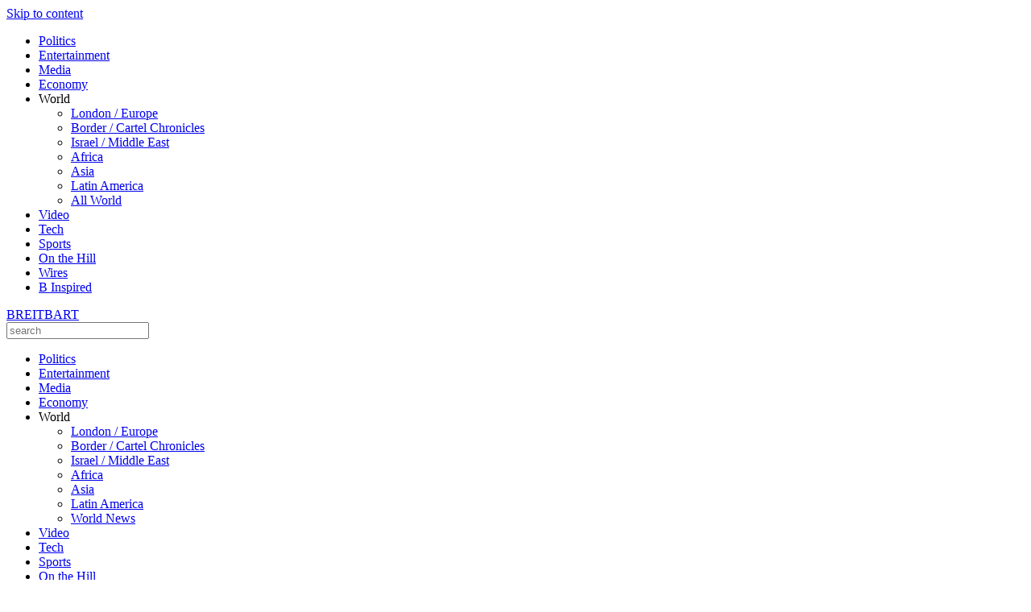

--- FILE ---
content_type: text/html; charset=utf-8
request_url: https://www.theassassinationofbarackobama.com/health/2021/01/12/kristi-noem-reaffirms-lockdown-stance-state-address-south-dakota-open/
body_size: 22181
content:
<!DOCTYPE html>
<html lang="en" prefix="og: http://ogp.me/ns# fb: http://ogp.me/ns/fb# op: http://media.facebook.com/op# article: http://ogp.me/ns/article#" class="post-tmpl-default single single-post pid-15406862 tf-single pt-post c-health">
<head>
  <meta charset="utf-8">
  <meta name="viewport" content="width=device-width,initial-scale=1">
  <link rel="dns-prefetch" href="https://">
  <link rel="dns-prefetch" href="https://adservice.google.com">
  <link rel="dns-prefetch" href="https://cdn.ampproject.org">
  <link rel="dns-prefetch" href="https://www.gstatic.com">
  <link rel="dns-prefetch" href="https://fonts.gstatic.com">
  <link rel="dns-prefetch" href="https://fonts.googleapis.com">
  <link rel="dns-prefetch" href="https://ib.adnxs.com">
  <link rel="dns-prefetch" href="https://staticxx.facebook.com">
  <link rel="dns-prefetch" href="https://connect.facebook.net">
  <link rel="dns-prefetch" href="https://breitbartproduction.disqus.com">
  <link rel="dns-prefetch" href="https://secure.quantserve.com">
  <link rel="dns-prefetch" href="https://pixel.quantserve.com">
  <link rel="dns-prefetch" href="https://certify-js.alexametrics.com">
  <link rel="dns-prefetch" href="https://api.sail-personalize.com">
  <link rel="dns-prefetch" href="https://overlay-track.sailthru.cloud">
  <link rel="dns-prefetch" href="https://media.sailthru.com">
  <link rel="preload" href="/t/style-0675540637191805904454766.css" as="style">
  <link rel="preload" href="/t/assets/fonts/bbn.woff2" as="font" type="font/woff2" crossorigin="">
  <link rel="preload" href="/t/style-0675540637191805904454766.js" as="script">
  <link rel="preload" href="/t/assets/js/prebid-16.js" as="script">
  <link rel="preload" href="https://ajax.googleapis.com/ajax/libs/jquery/3.5.1/jquery.min.js" as="script">
  <link rel="preload" href="https://cdn.jsdelivr.net/npm/store-js@2.0.4/dist/store.legacy.min.js" as="script">
  <link href="/t/style-0675540637191805904454766.css" rel="stylesheet">
  <link href="https://fonts.googleapis.com/css?family=Fjalla+One" rel="stylesheet">
  <link href="https://cdnjs.cloudflare.com/ajax/libs/font-awesome/5.11.2/css/all.min.css" rel="stylesheet">
  <meta property="fb:pages" content="95475020353">
  <meta name="apple-itunes-app" content="app-id=722987199">
  <meta name="google-play-app" content="app-id=com.breitbart.app">
  <meta name="ahrefs-site-verification" content="e5213d6c4a07fe85baa34006f2a9a3c977bd8f3a50fd0ab6d2aa93844e0b3303">
  <link rel="home" href="/" title="Breitbart.com">
  <link rel="search" type="application/opensearchdescription+xml" href="/opensearch.xml">
  <link rel="alternate" type="application/rss+xml" href="https://feeds.feedburner.com/breitbart" title="Breitbart News Feed">
  <link rel="mask-icon" href="/favicon.svg" color="#ff5500">
  <link rel="apple-touch-icon" href="/apple-touch-icon.png">
  <link rel="icon" href="/favicon.png" sizes="192x192">
  <link rel="manifest" href="/manifest.json">
  <meta name="theme-color" content="#FF5500">
  <title>Noem Reaffirms Lockdown Stance in State Address: ‘South Dakota Is Open’</title>
  <meta name="description" content="Gov. Kristi Noem (R) highlighted her administration&#039;s continued hands-off approach to coronavirus during her State of the State address.">
  <link rel="canonical" href="/health/2021/01/12/kristi-noem-reaffirms-lockdown-stance-state-address-south-dakota-open/">
  <link rel="publisher" href="https://plus.google.com/110812411499982071387">
  <meta property="og:locale" content="en_US">
  <meta property="og:type" content="article">
  <meta property="og:title" content="Noem Reaffirms Lockdown Stance in State Address: ‘South Dakota Is Open’">
  <meta property="og:description" content="Gov. Kristi Noem (R) highlighted her administration&#039;s continued hands-off approach to coronavirus during her State of the State address.">
  <meta property="og:url" content="https://www.theassassinationofbarackobama.com/health/2021/01/12/kristi-noem-reaffirms-lockdown-stance-state-address-south-dakota-open/">
  <meta property="og:site_name" content="Breitbart">
  <meta property="article:publisher" content="https://www.facebook.com/Breitbart">
  <meta property="article:tag" content="coronavirus">
  <meta property="article:tag" content="Kristi Noem">
  <meta property="article:tag" content="lockdowns">
  <meta property="article:tag" content="masks">
  <meta property="article:tag" content="South Dakota">
  <meta property="article:tag" content="State of the State Address">
  <meta property="article:section" content="Health">
  <meta property="article:published_time" content="2021-01-13T02:54:20+00:00">
  <meta property="article:modified_time" content="2021-01-13T16:22:33+00:00">
  <meta property="og:updated_time" content="2021-01-13T16:22:33+00:00">
  <meta property="fb:app_id" content="1243316582352556">
  <meta property="og:image" content="https://media.breitbart.com/media/2021/01/south-dakota-gov-kristi-noem-matt-aj-flickr-640x335.jpg">
  <meta property="og:image:secure_url" content="https://media.breitbart.com/media/2021/01/south-dakota-gov-kristi-noem-matt-aj-flickr-640x335.jpg">
  <meta property="og:image:width" content="640">
  <meta property="og:image:height" content="335">
  <meta property="og:image:alt" content="South Dakota Governor Kristi Noem speaks to guests at the 2020 Nebraska Steak Fry at Arbor Lodge State Historical Park in Nebraska City, Neb.">
  <meta name="twitter:card" content="summary_large_image">
  <meta name="twitter:description" content="Gov. Kristi Noem (R) highlighted her administration&#039;s continued hands-off approach to coronavirus during her State of the State address.">
  <meta name="twitter:title" content="Noem Reaffirms Lockdown Stance in State Address: ‘South Dakota Is Open’">
  <meta name="twitter:site" content="@BreitbartNews">
  <meta name="twitter:image" content="https://media.breitbart.com/media/2021/01/south-dakota-gov-kristi-noem-matt-aj-flickr.jpg">
  <meta name="twitter:creator" content="@BreitbartNews">
  <script type="application/ld+json">
        {"@context":["https:\/\/schema.org",{"@base":"https:\/\/www.theassassinationofbarackobama.com\/health\/2021\/01\/12\/kristi-noem-reaffirms-lockdown-stance-state-address-south-dakota-open\/"}],"@graph":[{"@type":"NewsMediaOrganization","@id":"https:\/\/www.theassassinationofbarackobama.com\/#organization","url":"https:\/\/www.theassassinationofbarackobama.com\/","name":"Breitbart","alternateName":"Breitbart News","sameAs":["https:\/\/www.facebook.com\/Breitbart","https:\/\/twitter.com\/BreitbartNews","https:\/\/www.youtube.com\/channel\/UCmgnsaQIK1IR808Ebde-ssA","https:\/\/www.instagram.com\/wearebreitbart\/","https:\/\/soundcloud.com\/breitbart","https:\/\/parler.com\/profile\/BreitbartNews"],"logo":{"@type":"ImageObject","@id":"https:\/\/www.theassassinationofbarackobama.com\/#logo","url":"https:\/\/www.theassassinationofbarackobama.com\/t\/assets\/i\/BB-logo-highres-1024x1024.png","caption":"Breitbart"},"description":"Source of breaking news and analysis, insightful commentary and original reporting, curated and written specifically for the new generation of independent and conservative thinkers.","masthead":"https:\/\/www.theassassinationofbarackobama.com\/masthead\/","founder":{"@type":"Person","name":"Andrew Breitbart","familyName":"Breitbart","givenName":"Andrew"},"foundingLocation":{"@type":"City","name":"Los Angeles"},"foundingDate":"2005-09-01","address":{"@type":"PostalAddress","addressCountry":"USA"}},{"@type":"WebSite","@id":"https:\/\/www.theassassinationofbarackobama.com\/#website","url":"https:\/\/www.theassassinationofbarackobama.com\/","name":"Breitbart","alternateName":"Breitbart News","publisher":{"@id":"https:\/\/www.theassassinationofbarackobama.com\/#organization"},"image":{"@type":"ImageObject","url":"https:\/\/media.breitbart.com\/media\/2017\/01\/amp-logo2.png"}},{"@type":"WebPage","@id":"#webpage","url":"https:\/\/www.theassassinationofbarackobama.com\/health\/2021\/01\/12\/kristi-noem-reaffirms-lockdown-stance-state-address-south-dakota-open\/","inLanguage":"en-US","name":"Kristi Noem Reaffirms Lockdown Stance in State Address: \u2018South Dakota Is Open\u2019","datePublished":"2021-01-17T12:57:57+00:00","dateModified":"2021-01-17T12:57:57+00:00","isPartOf":{"@id":"https:\/\/www.theassassinationofbarackobama.com\/#website"},"breadcrumb":{"@id":"#breadcrumb"},"primaryImageOfPage":{"@id":"#primaryimage"},"author":{"@id":"#author"}},{"@type":"ImageObject","width":640,"height":480,"url":"https:\/\/media.breitbart.com\/media\/2021\/01\/south-dakota-gov-kristi-noem-matt-aj-flickr.jpg","copyrightHolder":"Matt AJ\/Flickr https:\/\/www.flickr.com\/photos\/cornstalker\/50364982698\/in\/[base64]","name":"south-dakota-gov-kristi-noem-matt-aj-flickr","caption":"South Dakota Governor Kristi Noem speaks to guests at the 2020 Nebraska Steak Fry\n\nat Arbor Lodge State Historical Park in Nebraska City, Neb.","description":"South Dakota Governor Kristi Noem speaks to guests at the 2020 Nebraska Steak Fry\n\nat Arbor Lodge State Historical Park in Nebraska City, Neb.","@id":"#primaryimage"},{"@id":"#breadcrumb","@type":"BreadcrumbList","itemListElement":[{"@type":"ListItem","position":1,"item":{"@id":"https:\/\/www.theassassinationofbarackobama.com\/health\/","name":"Health"}},{"@type":"ListItem","position":2,"item":{"@id":"https:\/\/www.theassassinationofbarackobama.com\/health\/2021\/01\/12\/","name":"2021\/01\/12"}},{"@type":"ListItem","position":3,"item":{"@id":"https:\/\/www.theassassinationofbarackobama.com\/health\/2021\/01\/12\/kristi-noem-reaffirms-lockdown-stance-state-address-south-dakota-open\/#webpage","name":"Kristi Noem Reaffirms Lockdown Stance in State Address: \u2018South Dakota Is Open\u2019"}}]},{"@type":"NewsArticle","@id":"https:\/\/www.theassassinationofbarackobama.com\/health\/2021\/01\/12\/kristi-noem-reaffirms-lockdown-stance-state-address-south-dakota-open\/","url":"https:\/\/www.theassassinationofbarackobama.com\/health\/2021\/01\/12\/kristi-noem-reaffirms-lockdown-stance-state-address-south-dakota-open\/","headline":"Kristi Noem Reaffirms Lockdown Stance in State Address: \u2018South Dakota Is Open\u2019","alternativeHeadline":"South Dakota Gov. Kristi Noem (R) delivered a message of optimism in her State of the State address Tuesday as she highlighted her administration\u2019s continued hands-off approach to managing coronavirus.","alternateName":"Noem Reaffirms Lockdown Stance in State Address: South Dakota Is Open","description":"South Dakota Gov. Kristi Noem (R) delivered a message of optimism in her State of the State address Tuesday as she highlighted her administration\u2019s continued hands-off approach to managing coronavirus.","keywords":["coronavirus","Kristi Noem","lockdowns","masks","South Dakota","State of the State Address"],"articleSection":"Health","genre":["Health","Politics"],"dateCreated":"2021-01-12T18:51:20+00:00","datePublished":"2021-01-12T18:54:20+00:00","dateModified":"2021-01-13T08:22:33+00:00","wordCount":767,"author":{"@type":"Person","@id":"#author","url":"https:\/\/www.theassassinationofbarackobama.com\/author\/ashley-oliver\/","name":"Ashley Oliver","givenName":"Ashley","familyName":"Oliver","worksFor":{"@id":"https:\/\/www.theassassinationofbarackobama.com\/#organization"}},"audio":{"@type":"AudioObject","contentUrl":"https:\/\/media.breitbart.com\/media\/2021\/01\/kristi-noem-reaffirms-lockdown-stance-state-address-south-dakota-open-15406862.mp3","embedUrl":"https:\/\/www.theassassinationofbarackobama.com\/health\/2021\/01\/12\/kristi-noem-reaffirms-lockdown-stance-state-address-south-dakota-open\/","name":"kristi-noem-reaffirms-lockdown-stance-state-address-south-dakota-open-15406862.mp3","description":"Audio transcript for: Kristi Noem Reaffirms Lockdown Stance in State Address: \u2018South Dakota Is Open\u2019","duration":"PT4M47S","uploadDate":"2021-01-12T18:54:20+00:00","encodingFormat":"audio\/mpeg"},"about":"Noem","mainEntityOfPage":"https:\/\/www.theassassinationofbarackobama.com\/health\/2021\/01\/12\/kristi-noem-reaffirms-lockdown-stance-state-address-south-dakota-open\/","inLanguage":"en-US","publisher":{"@id":"https:\/\/www.theassassinationofbarackobama.com\/#organization"},"speakable":{"@type":"SpeakableSpecification","cssSelector":["article header","article .entry-content"]},"isPartOf":{"@id":"#webpage"},"copyrightHolder":{"@id":"https:\/\/www.theassassinationofbarackobama.com\/#organization"},"copyrightYear":"2021","sourceOrganization":{"@id":"https:\/\/www.theassassinationofbarackobama.com\/#organization"},"image":{"@id":"#primaryimage"},"thumbnailUrl":"https:\/\/media.breitbart.com\/media\/2021\/01\/south-dakota-gov-kristi-noem-matt-aj-flickr-640x335.jpg","dateline":"Ashley Oliver, Breitbart News"}]}         
  </script>
  <link rel="alternate" href="/health/2021/01/12/kristi-noem-reaffirms-lockdown-stance-state-address-south-dakota-open/" hreflang="en-us">
  <meta content="coronavirus,Kristi Noem,lockdowns,masks,South Dakota,State of the State Address" name="news_keywords">
  <meta content="2021-01-12T18:54:20Z" name="pubdate">
  <meta content="2021-01-13T08:22:33Z" name="lastmod">
  <meta content="1610888356" name="reqtime">
  <meta content="1610888357" name="time">
  <meta property="article:categories" content="Politics,Health">
  <link rel="amphtml" href="/health/2021/01/12/kristi-noem-reaffirms-lockdown-stance-state-address-south-dakota-open/amp/">
  <script>
  var BB_G={D:!1,lock:'675540637191805904454766',doing_popup:0,fired:{},OB_ACTIONS:{}};function gmx_set_video_loop_observer(){function e(e){e.src=e.getAttribute("data-harry"),e.removeAttribute("data-harry"),e.classList.remove("lazy-loop")}var t=[].slice.call(document.querySelectorAll("video.lazy-loop[data-harry]"));if(t&&t.length)if(t.forEach((function(e){e.addEventListener("timeupdate",(function(){this.currentTime>this.dataset.end&&(this.currentTime=this.dataset.start,this.play())}),!1)})),"IntersectionObserver"in window){var i=new IntersectionObserver((function(t,i){t.forEach((function(t){t.isIntersecting&&t.target&&(i.unobserve(t.target),e(t.target))}))}),{rootMargin:"50px 0px 50px 0px"});t.forEach((function(e){i.observe(e)}))}else t.forEach(e)}function gmx_set_observers(){if(!gmx_set_observers.ra){if(gmx_set_observers.ra=!0,"IntersectionObserver"in window){var e=new IntersectionObserver((function(e,t){e.forEach((function(e){e.isIntersecting&&e.target&&(t.unobserve(e.target),i(e.target))}))}),{rootMargin:"550px 0px 550px 0px",threshold:0});if(document.querySelectorAll("img[data-src]").forEach((function(t){e.observe(t)})),ISC_IS.home){var t=new IntersectionObserver((function(t,r){t.forEach((function(t){if(t.isIntersecting){r.unobserve(t.target),t.target.querySelectorAll("[data-src]").forEach((function(t){e.unobserve(t),i(t)}));var o=function(){var e;e=t.target,"function"==typeof window.fix_grid_block&&fix_grid_block(0,e)};o(),setTimeout(o,1e3),setTimeout(o,3e3)}}))}),{rootMargin:"3400px 0px 3000px 0px",threshold:0});document.querySelectorAll(".gb").forEach((function(e){t.observe(e)}))}}ISC_IS.home_vertical&&gmx_set_video_loop_observer()}function i(e){var t=e.getAttribute("data-src");t&&(e.src=t,e.removeAttribute("data-src"),e.removeAttribute("data-qazy"))}}if(function(e,t){function i(e,t){return e.indexOf(t)>-1}!function(i,r){e.fetch&&e.Promise&&Object.assign&&e.Map&&e.IntersectionObserver&&[].includes||(["fetch","Promise","IntersectionObserver","matchMedia"].forEach((function(t){t in e||i.push(t)})),(r=t.createElement("script")).src="//cdn.polyfill.io/v3/polyfill.min.js?features="+i.join(",")+"&flags=gated",r.async=!0,t.documentElement.appendChild(r))}([]);var r=t.documentElement,o=e.location,a=o.pathname,n=o.host,s=o.href,c=e.screen,l=r.className,d=e.navigator,u=Date.now(),m="userAgent"in d?d.userAgent:"",b="cookie"in t&&"string"==typeof t.cookie?t.cookie:"",f="gmx_h=",p={mobile:/Mobile|BB10|Android|Silk|Kindle|Opera (Mini|Mobi)|webOS|iP(hone|od)|BlackBerry/i.test(m),mobileP:/Mobi/i.test(m),tablet:/tablet|ipad|playbook|silk/i.test(m),li:i(b,"m8s2f7"),preview:i(s,"preview=true")&&i(s,"preview_id="),single:i(l,"single"),home:i(l,"home"),video:i(a,"/video/")||i(a,"/clips/"),wire:i(a,"/news/")||i(l,"-wire"),error:i(l,"error404"),search:i(a,"/search/"),framed:e!==e.parent,qazy:"IntersectionObserver"in e,ads:/(www|wp)\.breitbart\.com/.test(n)||i(n,"scsta")||i(n,"nntec"),t:{},adblock:3,cookie:"cookieEnabled"in d&&!!d.cookieEnabled,subbed:i(b,"ci2su"),views_y:0,views_m:0,views_w:0,views_d:0,g:i(b,f)?i(b,f+"A")?"A":i(b,f+"B")?"B":"C":u%2==0?"A":"B",t_50:u%2==0,t_33:u%3==0,t_25:u%4==0,t_20:u%5==0,t_15:u%7==0,t_10:u%10==0,t_5:u%20==0};p.ads=p.ads&&!p.framed,p.qazy=p.qazy&&!p.framed,p.mobileP=p.tablet||p.mobileP||p.mobile||(c.width<c.height?c.width:c.height)<700,"matchMedia"in e&&e.matchMedia("(max-width:480px) and (orientation:portrait), (max-width:767px)").matches&&(p.mobile=p.mobileP=!0),p.mobileP&&(r.className="ismobile "+r.className),p.adblock=function(){var i=!1,r=t.body||t.documentElement,o=t.createElement("div");o.innerHTML="&nbsp;.",o.className="adm233 pub_300x250 pub_300x250m pub_728x90 text-ad textAd text_ad text_ads text-ads text-ad-links",o.style="width: 1px !important; height: 1px !important; position: absolute; left: -100px; top: -100px;";try{r.appendChild(o);var a=t.getElementsByClassName("adm233")[0];if(a){if(0!==a.offsetHeight&&0!==a.clientHeight||(i=!0),void 0!==e.getComputedStyle){var n=e.getComputedStyle(a);"none"!==n.getPropertyValue("display")&&"hidden"!==n.getPropertyValue("visibility")||(i=!0)}r.removeChild(a)}}catch(e){}return i}(),e.ISC_IS=p}(window,document),ISC_IS.qazy){var qazy={runs:0,io:null,x:!1,RunIO:function(){qazy.runs++>200&&qazy.StopIO(),qazy.MakeList()},StopIO:function(){"number"==typeof qazy.io&&(clearInterval(qazy.io),qazy.io=null),gmx_set_observers()},MakeList:function(){!qazy.x&&document.body&&(qazy.x=!0,document.body.querySelectorAll('img[data-qazy][src^="/"], img[data-qazy][src^="https://media.brei"], img[data-qazy][src^="https://www.brei"]').forEach((function(e){e.setAttribute("data-src",e.src),e.removeAttribute("src")})),qazy.x=!1)}};qazy.RunIO(),qazy.io=setInterval(qazy.RunIO,10),window.addEventListener("load",qazy.StopIO,!1)}setTimeout(gmx_set_observers,1e3);
  </script>
  <script async src="https:///gtag/js?id=UA-715222-1"></script>
  <script>
  window.dataLayer=window.dataLayer||[];function gtag(){dataLayer.push(arguments);}gtag('js',new Date());gtag('config','UA-715222-1',{optimize_id:'GTM-PP4D92G',transport_type:'beacon',link_attribution:!0,anonymize_ip:!0,cookie_domain:'breitbart.com',linker:{accept_incoming:!0},'dimension1':'Ashley Oliver','dimension2':'health politics ','dimension4':'coronavirus kristi-noem lockdowns masks south-dakota state-of-the-state-address ','dimension5':window.ISC_IS&&(ISC_IS.g)||'U','metric2':window.ISC_IS&&(ISC_IS.adblock?1:0)||3});
  </script>
  
</head>
<body class="post-tmpl-default single single-post pid-15406862 tf-single pt-post c-health">
  <a class="skip-link" href="#ContainerW">Skip to content</a> 
  <script src="" async></script> 
  <script src="/t/assets/js/prebid-16.js" async></script> 
  <script>

  ISC_IS.t={"category":["health","politics"],"pt":["single","singular","post"],"id":["15406862"],"author":["5991"],"tag":["coronavirus","kristi-noem","lockdowns","masks","south-dakota","state-of-the-state-address"],"kw":["dakota","kristi","noem","administrations","approach","address","virus","policy"]};ISC_IS.t.group = [ISC_IS.g];var google_ad_client="ca-pub-1234567890123456",googletag=window.googletag||{cmd:[]},pbjs=window.pbjs||{que:[]},bnn_refresh_adUnits=[];function init_prebid(){var e=window.location.hash.indexOf("bbprebid")>-1;function o(){pbjs.sendAdServerRequestSet||(e&&console.warn("EXEC sendAdServerRequest()"),pbjs.sendAdServerRequestSet=!0,googletag.cmd.push((function(){e&&console.warn("EXEC googletag.pubads().setTargeting",ISC_IS.t),Object.keys(ISC_IS.t).forEach((function(e){googletag.pubads().setTargeting(e,ISC_IS.t[e])})),pbjs.que.push((function(){pbjs.setTargetingForGPTAsync(),e&&console.warn("EXEC googletag.pubads().refresh"),googletag.pubads().refresh(bnn_refresh_adUnits)}))})))}e&&console.warn("EXEC init_prebid()"),googletag.cmd.push((function(){googletag.pubads().disableInitialLoad()})),pbjs.que.push((function(){e&&console.warn("pbjs.addAdUnits & pbjs.requestBids")&&console.table(bnn_adUnits),pbjs.addAdUnits(bnn_adUnits),pbjs.requestBids({bidsBackHandler:o})})),googletag.cmd.push((function(){function o(o,d,a,s){var i,n=[];i=void 0===s?googletag.defineSlot("/1003622/Breitbart."+o,[d],a).addService(googletag.pubads()):googletag.defineSlot("/1003622/Breitbart."+o,[d],a).defineSizeMapping(s).addService(googletag.pubads()),bnn_refresh_adUnits.push(i);var t=i.getSlotElementId();n[t]=0,function o(d,a){document.getElementById(a)?(e&&console.warn("display_google_ad: FOUND: %s",a),googletag.display(a)):n[a]++<5&&!document.getElementById("FWI")&&(e&&console.error("display_google_ad: MISS: %s",a),setTimeout((function(){document.getElementById(a)?googletag.display(a):o(d,a)}),10*n[a]+2))}(i,t)}var d={Mob_Body:googletag.sizeMapping().addSize([468,300],["fluid",[120,600],[160,600],[300,600],[320,50],[320,250],[300,100],[320,480],[480,320],[200,200],[125,125],[320,100],[336,280],[468,225],[300,250],[250,250],[468,60],[300,60],[120,90],[240,400],[168,28],[120,20],[120,60],[160,90],[300,1050]]).addSize([0,0],["fluid",[120,600],[160,600],[300,600],[320,50],[320,250],[300,100],[320,480],[200,200],[125,125],[320,100],[336,280],[300,250],[250,250],[300,60],[120,90],[240,400],[168,28],[120,20],[120,60],[160,90]]).build(),Mob_Header:googletag.sizeMapping().addSize([970,100],[[970,250],[930,180],[750,300],[728,300],[728,90],[980,120],[970,90],[970,66],[580,400],[468,250],[475,245],[300,170],[125,125],[300,250],[468,60],[300,100],[300,60],[200,200],[300,50],[320,100],[320,50]]).addSize([728,100],[[750,300],[728,90],[728,300],[468,250],[475,245],[300,170],[125,125],[300,250],[468,60],[300,100],[300,60],[200,200],[300,50],[320,100],[320,50]]).addSize([0,0],[[468,250],[475,245],[300,170],[125,125],[300,250],[468,60],[300,100],[300,60],[200,200],[300,50],[320,100],[320,50]]).build(),Desk_Body:googletag.sizeMapping().addSize([0,0],["fluid",[475,245],[320,250],[200,200],[300,50],[468,60],[468,100],[336,280],[300,250],[468,225],[480,320],[125,125]]).build(),Desk_Rail:googletag.sizeMapping().addSize([0,0],["fluid",[300,600],[120,600],[160,600],[300,1050],[300,50],[216,54],[120,90],[300,100],[234,60],[120,240],[180,150],[240,400],[300,250],[200,200],[250,250],[250,360],[125,125],[120,90],[160,90]]).build(),Desk_Leader:googletag.sizeMapping().addSize([0,0],[[970,250],[750,300],[480,320],[930,180],[960,90],[580,400],[935,24],[468,225],[728,90],[970,90],[980,120],[750,200],[750,100],[468,250],[475,245],[300,170],[125,125],[468,60],[300,100],[200,200],[300,50],[320,100],[320,50]]).build()},a=ISC_IS.home?"HP":"ROS";googletag.pubads().addEventListener("slotRenderEnded",(function(o){var d=o.slot.getSlotElementId(),a=o.slot.getAdUnitPath(),s=document.getElementById(d),i=o.size?"Size: "+o.size.join("x"):"",n=o.isEmpty?"EMPTY!":"FOUND!";if(e&&console.warn("[4] slotRenderEnded: %s  id:%s  path:%s %s",n,d,a,i),!s)return e&&console.error("ELE NOT FOUND slotRenderEnded: %s  id:%s  path:%s %s",n,d,a,i);o.isEmpty?!ISC_IS.mobileP&&(d.indexOf("-R2")>-1||d.indexOf("-R3")>-1)?(s.innerHTML="",s.className+=" gmxpoll"):s.className="H":(s.style.display="block",s.className+=" padok",o.size&&1!==o.size[0]&&(s.style.width=o.size[0]+"px",s.style["min-height"]=o.size[1]+15+"px"))})),googletag.pubads().enableSingleRequest(),googletag.pubads().enableAsyncRendering(),googletag.pubads().collapseEmptyDivs(!0),googletag.pubads().setCentering(!0,!0),ISC_IS.mobile?(o("Mob."+a+".Header",[320,100],a+"-Header",d.Mob_Header),o("Mob."+a+".Body1",[300,250],"M-"+a+"-B1",d.Mob_Body),o("Mob."+a+".Body2",[300,250],"M-"+a+"-B2",d.Mob_Body),o("Mob."+a+".Body3",[300,250],"M-"+a+"-B3",d.Mob_Body),o("Mob."+a+".Body4",[300,250],"M-"+a+"-B4",d.Mob_Body)):(o(a+".Top.Leader",[728,90],a+"-Leader",d.Desk_Leader),o(a+".Body1",[468,225],"D-"+a+"-B1",d.Desk_Body),o(a+".Body2",[468,225],"D-"+a+"-B2",d.Desk_Body),o(a+".Rail1",[300,250],a+"-R1",d.Desk_Rail),o(a+".Rail2",[300,250],a+"-R2",d.Desk_Rail),o(a+".Rail3",[300,250],a+"-R3",d.Desk_Rail),o(a+".Rail4",[300,250],a+"-R4",d.Desk_Rail)),o("Infolinks",[1,1],"F-1x1"),googletag.enableServices()})),setTimeout(o,3e3)}ISC_IS.ads&&!ISC_IS.adblock&&(init_prebid(),(adsbygoogle=window.adsbygoogle||[]).push({google_ad_client:google_ad_client,enable_page_level_ads:!0}));
  </script> 
  <script src="" async></script>
  <div id="HaDW">
    <figure id="ROS-Leader" class="a8d"></figure>
    <figure id="ROS-Header" class="a8d"></figure>
  </div>
  <div id="GlobalW">
    <header id="HeadW">
      <div id="HWI">
        <div id="MT" role="button" tabindex="-1" aria-label="Menu"></div>
        <nav id="HNAV" aria-label="Main Menu">
          <ul id="NavT">
            <li class="c-politics">
              <a href="/politics/">Politics</a>
            </li>
            <li class="c-entertainment">
              <a href="/entertainment/">Entertainment</a>
            </li>
            <li class="c-the-media">
              <a href="/the-media/">Media</a>
            </li>
            <li class="c-economy">
              <a href="/economy/">Economy</a>
            </li>
            <li class="dd">
              <a>World</a>
              <ul>
                <li class="c-europe">
                  <a href="/europe/">London / Europe</a>
                </li>
                <li class="c-border">
                  <a href="/border/">Border / Cartel Chronicles</a>
                </li>
                <li class="c-middle-east">
                  <a href="/middle-east/">Israel / Middle East</a>
                </li>
                <li class="c-africa">
                  <a href="/africa/">Africa</a>
                </li>
                <li class="c-asia">
                  <a href="/asia/">Asia</a>
                </li>
                <li class="c-latin-america">
                  <a href="/latin-america/">Latin America</a>
                </li>
                <li class="p-world-news">
                  <a href="/world-news/">All World</a>
                </li>
              </ul>
            </li>
            <li class="p-video">
              <a href="/video/">Video</a>
            </li>
            <li class="c-tech">
              <a href="/tech/">Tech</a>
            </li>
            <li class="c-sports">
              <a href="/sports/">Sports</a>
            </li>
            <li>
              <a href="/tag/on-the-hill/">On the Hill</a>
            </li>
            <li>
              <a href="/news/">Wires</a>
            </li>
            <li>
              <a href="/tag/b-inspired-news/">B Inspired</a>
            </li>
          </ul>
        </nav><a rel="index" class="logo" accesskey="1" href="/" title="The Assassination of Barack Obama | News Syndicate">BREITBART</a>
        <div class="fdd">
          <form action="/search/" role="search">
            <label><input type="search" placeholder="search" name="s" aria-label="Search Text"></label>
          </form>
          <ul id="NavDD">
            <li class="c-politics">
              <a href="/politics/">Politics</a>
            </li>
            <li class="c-entertainment">
              <a href="/entertainment/">Entertainment</a>
            </li>
            <li class="c-the-media">
              <a href="/the-media/">Media</a>
            </li>
            <li class="c-economy">
              <a href="/economy/">Economy</a>
            </li>
            <li class="dd">
              <a>World</a>
              <ul>
                <li class="c-europe">
                  <a href="/europe/">London / Europe</a>
                </li>
                <li class="c-border">
                  <a href="/border/">Border / Cartel Chronicles</a>
                </li>
                <li class="c-middle-east">
                  <a href="/middle-east/">Israel / Middle East</a>
                </li>
                <li class="c-africa">
                  <a href="/africa/">Africa</a>
                </li>
                <li class="c-asia">
                  <a href="/asia/">Asia</a>
                </li>
                <li class="c-latin-america">
                  <a href="/latin-america/">Latin America</a>
                </li>
                <li class="p-world-news">
                  <a href="/world-news/">World News</a>
                </li>
              </ul>
            </li>
            <li class="p-video">
              <a href="/video/">Video</a>
            </li>
            <li class="c-tech">
              <a href="/tech/">Tech</a>
            </li>
            <li class="c-sports">
              <a href="/sports/">Sports</a>
            </li>
            <li>
              <a href="/tag/on-the-hill/">On the Hill</a>
            </li>
            <li>
              <a href="/news/">Wires</a>
            </li>
            <li>
              <a href="/tag/b-inspired-news/">B Inspired</a>
            </li>
            <li>About Us</li>
            <li class="p-people">
              <a rel="nofollow" href="/people/">People</a>
            </li>
          </ul>
        </div>
      </div>
      <div id="HWT">
        <a class="logo" href="/" title="The Assassination of Barack Obama | News Syndicate">BREITBART</a>
        <section aria-label="Trending Stories">
          <ul id="menu-trending">
            <li class="c-tech">
              <a href="/tech/">The Great Purge</a>
            </li>
            <li>
              <a href="/tag/impeachment/">Impeachment 2.0</a>
            </li>
            <li>
              <a href="/tag/joe-biden/">Biden</a>
            </li>
            <li>
              <a href="/tag/coronavirus/">COVID-1984</a>
            </li>
            <li class="c-entertainment">
              <a href="/entertainment/">Hollywood Healing</a>
            </li>
            <li>
              <a href="/tag/china/">Communist China</a>
            </li>
          </ul>
        </section>
      </div>
    </header>
    <div id="ContentW">
      <div id="ContainerW">
        <div id="fb-root"></div>
        <section id="MainW">
          <article class="the-article post-15406862 post type-post has-post-thumbnail category-health category-politics">
            
            <header>
              <h1>Kristi Noem Reaffirms Lockdown Stance in State Address: ‘South Dakota Is Open’</h1>
              <aside id="social-share-buttons" class="bnn-social-share" data-fbc="503">
                <a role="button" class="button_facebook" href="#" title="Facebook" rel="nofollow"><em></em><span class="acz5">6,698</span></a> <a role="button" class="button_email" href="#" title="Email" rel="nofollow"></a> <a role="button" class="button_parler" href="#" title="Parler" rel="nofollow"><span></span></a> <a role="button" class="button_twitter" href="#" title="Twitter" rel="nofollow"></a>
              </aside>
              <figure>
                <img width="640" height="480" src="https://media.breitbart.com/media/2021/01/south-dakota-gov-kristi-noem-matt-aj-flickr-640x480.jpg" class="wp-post-image" alt="South Dakota Governor Kristi Noem speaks to guests at the 2020 Nebraska Steak Fry at Arbor Lodge State Historical Park in Nebraska City, Neb." title="south-dakota-gov-kristi-noem-matt-aj-flickr">
                <figcaption>
                  <cite>Matt AJ/Flickr</cite>
                </figcaption>
              </figure>
              <div class="header_byline">
                <address data-n="">
                  <a href="/author/ashley-oliver/" title="Posts by Ashley Oliver">Ashley Oliver</a>
                </address><time datetime="2021-01-12T18:54:20Z">12 Jan 2021</time><span class="byC" data-dsqu="/health/2021/01/12/kristi-noem-reaffirms-lockdown-stance-state-address-south-dakota-open/#disqus_thread" data-dsqi="15406862" data-fbc="503"></span>
              </div>
              <div id="PollyC" data-mp3u="https://media.breitbart.com/media/2021/01/kristi-noem-reaffirms-lockdown-stance-state-address-south-dakota-open-15406862.mp3" data-mp3l="4:47"></div>
            </header>
            <div class="entry-content">
              <p class="subheading">South Dakota Gov. Kristi Noem (R) delivered a message of optimism in her State of the State address Tuesday as she highlighted her administration’s continued hands-off approach to managing coronavirus.</p>
              <div id="gmx-rev-top" class="H"></div>
              <p>Noem, whose state is one of just a handful that has not imposed statewide stay-at-home orders, mask mandates, or business restrictions, vowed Tuesday afternoon at the South Dakota Capitol in Pierre that her state would remain open as the country grapples with a second wave of coronavirus cases.</p>
              <figure id="D-ROS-B1" class="a8d"></figure>
              <figure id="M-ROS-B1" class="a8d"></figure>
              <figure id="gmxrevmore" class="H"></figure>
              <p>“For those who have spent the last&nbsp;nine&nbsp;months shut down or locked&nbsp;up&nbsp;in other states, South Dakota is open,” Noem said in her address. “We&nbsp;have&nbsp;stayed open&nbsp;the entire time, and that’s how we will operate for as long as I am governor.”</p>
              <p>The tone of Noem&#8217;s address contrasted with that of New York Gov. Andrew Cuomo&#8217;s (D) address,&nbsp;delivered&nbsp;Monday, which focused heavily on the negative impacts of the virus and the undertaking of recovery.</p>
              <p>&#8220;The truth is, we cannot stay closed until everyone is vaccinated,&#8221; Cuomo conceded after about ten months of statewide shutdown measures that have resulted in mass permanent closures of New York&#8217;s small businesses. &#8220;The economic, psychological, emotional cost would be incredible,” he said.</p>
              <figure id="M-ROS-B2" class="a8d"></figure>
              <p>“We must begin increasing economic activity and using science to do it, making COVID testing and vaccinations available, so that we can reopen restaurants and art spaces and theaters and commercial businesses,” Cuomo said. Despite the crushing mandates, New York remains&nbsp;one of the highest in coronavirus deaths per capita in the country, second only to New Jersey.</p>
              <p>After his address, the <em>New York Post</em>&nbsp;published an op-ed headlined &#8220;Andrew Cuomo&#8217;s sad State of the State speech&#8221;:</p>
              <blockquote class="twitter-tweet" data-width="550" data-dnt="true">
                <p lang="en" dir="ltr">Andrew Cuomo’s sad State of the State speech https://t.co/g533dOFNGj pic.twitter.com/hUxl65ZOEs</p>
                <p>&mdash; NY Post Opinion (@NYPostOpinion) January 12, 2021</p>
              </blockquote>
              <p></p>
              <p>While South Dakota remained nearly unaffected by the virus through the summer, the state saw a drastic surge in the fall, which pushed the state also near the top of the list in coronavirus deaths per capita.</p>
              <p>Noem penned an op-ed in the <em>Wall Street Journal</em> shortly after the worst of the state&#8217;s experience with the virus, doubling down on her policy stance and berating her critics for failing to consider individuals&#8217; social and mental well-being and states&#8217; economies.</p>
              <figure id="M-ROS-B3" class="a8d adSo"></figure>
              <p>She cited states with stringent mandates that have taken on enormous economic losses while still seeing some of the country&#8217;s worst virus statistics, including&nbsp;New York and New Jersey as well as Illinois.</p>
              <p>She wrote in her op-ed:</p>
              <figure id="D-ROS-B2" class="a8d"></figure>
              <blockquote>
                <p>Even amid a pandemic, public policy ought to be holistic. Daily needs must still be met. People need to eat and keep a roof over their heads. And they still need purpose. That means policy makers cannot have tunnel vision. They must balance public-health concerns with people’s mental and emotional needs, their economic livelihoods and social connections, and liberty, among many other important factors.</p>
              </blockquote>
              <p>During her address, Noem promoted South Dakota&#8217;s thriving economy. &#8220;We’re in a much stronger financial position than other states across the country. States that shut down their economies are now looking at tax increases or drastic spending cuts to make ends meet,&#8221; she said, while adding on social media that &#8220;businesses are flocking to South Dakota&#8221;:</p>
              <blockquote class="twitter-tweet" data-width="550" data-dnt="true">
                <p lang="en" dir="ltr">South Dakota&#39;s strong economy:</p>
                <p>-New home construction UP 1.6x the national average<br>
                -Construction employment UP 10%<br>
                -Ongoing revenues UP $95 million dollars, 11% higher than last year<br>
                -Corn production UP 35%<br>
                -Soybean production UP 58%</p>
                <p>And businesses are flocking to South Dakota.</p>
                <p>&mdash; Governor Kristi Noem (@govkristinoem) January 12, 2021</p>
              </blockquote>
              <p></p>
              <p>&#8220;We made different choices than virtually any other state over the past year. &#8230; But other states based a lot of their decisions on fear and emotion, and now they’re seeing the results of that,&#8221; Noem continued in her speech. &#8220;In South Dakota, we do not make policy out of fear. We prepare for the worst but always remain optimistic that the best is yet to come.&#8221;</p>
              <figure id="M-ROS-B4" class="a8d adSo"></figure>
              <p>The governor claimed that in 2020, South Dakota served as a haven while many other states were locked down in crisis-mode. &#8220;Because South Dakota remained open and didn’t lock down, more Americans from out of state came to enjoy our natural spaces too,&#8221; Noem said, adding that Custer State Park surpassed two million visitors for the first time in history.</p>
              <p>&#8220;We saw increases in youth and first-time hunters. We also sold a record number of licenses for youth-mentored hunting,&#8221; she said. &#8220;We saw huge increases in youth combo licenses as well as resident and nonresident fishing licenses.&#8221;</p>
              <p>Seeing the increased interactions with nature in 2020 was a triumph for Noem. &#8220;Getting our youth to put down the Xbox and pick up the tackle box has been a priority of mine for many years,&#8221; she said.</p>
              <p>Noem&#8217;s address comes as South Dakota&#8217;s number of new daily cases continues to fall, with 181 new cases recorded on January 11, compared with a peak number of 2,138 on November 27, per Worldometer data.</p>
              <p><em>Write to Ashley Oliver at <a href="/cdn-cgi/l/email-protection#60010f0c09160512200212050914020112144e030f0d" target="_blank" rel="noopener"><span class="__cf_email__" data-cfemail="6607090a0f100314260414030f12040714124805090b">[email&#160;protected]</span></a>.</em></p>
            </div>
            <footer>
              <p class="rmoreabt"><a href="/health/">Health</a><a href="/politics/">Politics</a><a href="/tag/coronavirus/">coronavirus</a><a href="/tag/kristi-noem/">Kristi Noem</a><a href="/tag/lockdowns/">lockdowns</a><a href="/tag/masks/">masks</a><a href="/tag/south-dakota/">South Dakota</a><a class="lst" href="/tag/state-of-the-state-address/">State of the State Address</a></p>
              <aside id="social-share-inline" class="bnn-social-share">
                <a role="button" class="button_twitter" href="#" title="Twitter" rel="nofollow"></a> <a role="button" class="button_facebook" href="#" title="Facebook" rel="nofollow"><em></em></a>
              </aside>
            </footer>
          </article>
          <aside>
            <figure id="gmx-rev-below"></figure>
          </aside>
          <section id="comments">
            <p>.</p>
            <p>Please <a href="/contact-us/comment-feedback/" rel="nofollow">let us know</a> if you're having issues with commenting.</p>
            <div id="disqus_thread"></div>
          </section>
          <script data-cfasync="false" src="/cdn-cgi/scripts/5c5dd728/cloudflare-static/email-decode.min.js"></script> 
          <script>

          var disqus_identifier='15406862',disqus_title="Kristi Noem Reaffirms Lockdown Stance in State Address: ‘South Dakota Is Open’",disqus_url='https://www.theassassinationofbarackobama.com/health/2021/01/12/kristi-noem-reaffirms-lockdown-stance-state-address-south-dakota-open/'
          </script>
        </section>
        <aside id="SideW">
          <figure id="ROS-R1" class="a8d"></figure>
          <figure id="bnnpolls" class="H"></figure>
          <section id="bsocial" class="SWW">
            <h2><i></i>SOCIAL</h2>
            <div>
              <div class="sbi"></div>
            </div>
          </section>
          <figure id="gmx-rev-sidebar" class="H"></figure>
          <figure id="ROS-R2" class="a8d"></figure>
          <section id="DQSW">
            <h2>MOST POPULAR</h2>
            <ul>
              <li>
                <a href="/politics/2021/01/16/democrats-again-consider-bailing-out-the-wealthy-with-billions-in-tax-cuts/" title="Democrats Again Consider Bailing Out the Wealthy with Billions in Tax Cuts"><img width="200" height="150" src="https://media.breitbart.com/media/2020/11/Biden-Pelosi-200x150.jpg" alt="Democrats Consider Bailing Out the Wealthy with Billions in Tax Cuts" title="Democrats Again Consider Bailing Out the Wealthy with Billions in Tax Cuts" data-qazy=""><em>Democrats Consider Bailing Out the Wealthy with Billions in Tax Cuts</em><span data-dsqu="https://www.theassassinationofbarackobama.com/politics/2021/01/16/democrats-again-consider-bailing-out-the-wealthy-with-billions-in-tax-cuts/" data-dsqi="15432362" data-fbc="4056"></span></a>
              </li>
              <li>
                <a href="/clips/2021/01/15/ocasio-cortez-i-was-not-safe-in-secure-location-with-house-republicans-they-sympathize-with-the-white-supremacist-cause/" title="Ocasio-Cortez: I Was Not Safe in Secure Location with House Republicans &#8212; They Sympathize with the &#8216;White Supremacist Cause&#8217;"><img width="200" height="150" src="https://media.breitbart.com/media/2019/09/Ocasio-Cortez-1-200x150.jpg" alt="AOC: I Was Not Safe with House GOP Who Sympathize with White Supremacy" title="Ocasio-Cortez: I Was Not Safe in Secure Location with House Republicans &#8212; They Sympathize with the &#8216;White Supremacist Cause&#8217;" data-qazy=""><em>AOC: I Was Not Safe with House GOP Who Sympathize with White Supremacy</em><span data-dsqu="https://www.theassassinationofbarackobama.com/clips/2021/01/15/ocasio-cortez-i-was-not-safe-in-secure-location-with-house-republicans-they-sympathize-with-the-white-supremacist-cause/" data-dsqi="15430637" data-fbc="11356"></span></a>
              </li>
              <li>
                <a href="/clips/2021/01/16/manchin-removing-cruz-hawley-under-14th-amendment-should-be-a-consideration/" title="Manchin: Removing Cruz, Hawley under 14th Amendment &#8216;Should Be a Consideration&#8217;"><img width="200" height="150" src="https://media.breitbart.com/media/2015/03/Mancin-200x150.jpg" alt="Manchin: Removing Cruz, Hawley &#039;Should Be a Consideration&#039;" title="Manchin: Removing Cruz, Hawley under 14th Amendment &#8216;Should Be a Consideration&#8217;" data-qazy=""><em>Manchin: Removing Cruz, Hawley &#039;Should Be a Consideration&#039;</em><span data-dsqu="https://www.theassassinationofbarackobama.com/clips/2021/01/16/manchin-removing-cruz-hawley-under-14th-amendment-should-be-a-consideration/" data-dsqi="15433592" data-fbc="2790"></span></a>
              </li>
              <li>
                <a href="/clips/2021/01/16/gaetz-incoming-biden-administration-want-to-use-national-security-authorities-against-maga/" title="Gaetz: Incoming Biden Administration Wants to &#8216;Use National Security Authorities Against MAGA&#8217;"><img width="200" height="150" src="https://media.breitbart.com/media/2020/07/Matt-Gaetz-Implores-Tech-Giants-200x150.jpg" alt="Gaetz: Biden Admin Want to Use Nat&#039;l Security Authorities Against MAGA" title="Gaetz: Incoming Biden Administration Wants to &#8216;Use National Security Authorities Against MAGA&#8217;" data-qazy=""><em>Gaetz: Biden Admin Want to Use Nat&#039;l Security Authorities Against MAGA</em><span data-dsqu="https://www.theassassinationofbarackobama.com/clips/2021/01/16/gaetz-incoming-biden-administration-want-to-use-national-security-authorities-against-maga/" data-dsqi="15433017" data-fbc="1652"></span></a>
              </li>
              <li>
                <a href="/politics/2021/01/15/joe-biden-day-1-order-on-transgender-rights-in-sports-and-bathrooms/" title="Joe Biden Day 1: Order on Transgender Rights in Sports and Bathrooms"><img width="200" height="150" src="https://media.breitbart.com/media/2020/02/transgender-athletes-win-girls-hs-track-file-ap-640x480-640x480-640x480-1-640x480-1-640x480-1-640x480-1-200x150.jpg" alt="Joe Biden Day 1: Order Requiring Transgender Sports and Bathrooms" title="Joe Biden Day 1: Order on Transgender Rights in Sports and Bathrooms" data-qazy=""><em>Joe Biden Day 1: Order Requiring Transgender Sports and Bathrooms</em><span data-dsqu="https://www.theassassinationofbarackobama.com/politics/2021/01/15/joe-biden-day-1-order-on-transgender-rights-in-sports-and-bathrooms/" data-dsqi="15430257" data-fbc="25032"></span></a>
              </li>
              <li>
                <a href="/politics/2021/01/16/leftist-frustration-mounts-over-biden-pitch-for-1400-checks-people-deserve-2000-recurring-monthly-survival-checks/" title="Leftist Frustration Mounts over Biden Pitch for $1,400 Checks: People Deserve &#8216;$2,000 Recurring Monthly Survival Checks&#8217;"><img width="200" height="150" src="https://media.breitbart.com/media/2019/09/7519-filephoto-the-squad-dems-getty-200x150.jpg" alt="Leftist Frustration over Biden Pitch for $1,400 Checks: People Deserve" title="Leftist Frustration Mounts over Biden Pitch for $1,400 Checks: People Deserve &#8216;$2,000 Recurring Monthly Survival Checks&#8217;" data-qazy=""><em>Leftist Frustration over Biden Pitch for $1,400 Checks: People Deserve</em><span data-dsqu="https://www.theassassinationofbarackobama.com/politics/2021/01/16/leftist-frustration-mounts-over-biden-pitch-for-1400-checks-people-deserve-2000-recurring-monthly-survival-checks/" data-dsqi="15433082" data-fbc="23"></span></a>
              </li>
              <li>
                <a href="/entertainment/2021/01/16/alec-baldwin-has-dream-of-noose-at-trumps-trial-for-sedition-on-mlk-birthday/" title="Alec Baldwin Has ‘Dream’ of Noose at Trump&#8217;s &#8216;Trial for Sedition&#8217; on MLK Birthday"><img width="200" height="150" src="https://media.breitbart.com/media/2019/08/alecbaldwnepstein1-200x150.jpg" alt="Alec Baldwin Has ‘Dream’ of Noose at Trump&#039;s &#039;Trial for Sedition&#039;" title="Alec Baldwin Has ‘Dream’ of Noose at Trump&#8217;s &#8216;Trial for Sedition&#8217; on MLK Birthday" data-qazy=""><em>Alec Baldwin Has ‘Dream’ of Noose at Trump&#039;s &#039;Trial for Sedition&#039;</em><span data-dsqu="https://www.theassassinationofbarackobama.com/entertainment/2021/01/16/alec-baldwin-has-dream-of-noose-at-trumps-trial-for-sedition-on-mlk-birthday/" data-dsqi="15433252" data-fbc="15238"></span></a>
              </li>
              <li>
                <a href="/clips/2021/01/15/rand-paul-were-becoming-militarized-zone-in-d-c-have-to-resist-rapid-loss-of-civil-liberties-in-a-crisis/" title="Rand Paul: We&#8217;re Becoming &#8216;Militarized Zone&#8217; in D.C., Have to &#8216;Resist&#8217; Rapid Loss of Civil Liberties in a Crisis"><img width="200" height="150" src="https://media.breitbart.com/media/2019/10/Rand-Paul-200x150.jpg" alt="Rand Paul: We&#039;re Becoming &#039;Militarized Zone&#039; in D.C." title="Rand Paul: We&#8217;re Becoming &#8216;Militarized Zone&#8217; in D.C., Have to &#8216;Resist&#8217; Rapid Loss of Civil Liberties in a Crisis" data-qazy=""><em>Rand Paul: We&#039;re Becoming &#039;Militarized Zone&#039; in D.C.</em><span data-dsqu="https://www.theassassinationofbarackobama.com/clips/2021/01/15/rand-paul-were-becoming-militarized-zone-in-d-c-have-to-resist-rapid-loss-of-civil-liberties-in-a-crisis/" data-dsqi="15430907" data-fbc="1506"></span></a>
              </li>
              <li>
                <a href="/politics/2021/01/16/big-business-joe-bidens-amnesty-illegal-aliens-legislative-priority/" title="Big Business: Joe Biden&#8217;s Amnesty for Illegal Aliens Is a Legislative Priority"><img width="200" height="150" src="https://media.breitbart.com/media/2015/02/DACA-applicant-AP-Photo-Ross-D.-Franklin-200x150.jpg" alt="Big Business: Joe Biden&#039;s Amnesty for Illegal Aliens Is a Priority" title="Big Business: Joe Biden&#8217;s Amnesty for Illegal Aliens Is a Legislative Priority" data-qazy=""><em>Big Business: Joe Biden&#039;s Amnesty for Illegal Aliens Is a Priority</em><span data-dsqu="https://www.theassassinationofbarackobama.com/politics/2021/01/16/big-business-joe-bidens-amnesty-illegal-aliens-legislative-priority/" data-dsqi="15433697" data-fbc="2753"></span></a>
              </li>
              <li>
                <a href="/law-and-order/2021/01/15/pentagon-authorizes-25000-national-guardsmen-joe-biden-inauguration/" title="Pentagon Authorizes 25,000 National Guardsmen for Joe Biden Inauguration"><img width="200" height="150" src="https://media.breitbart.com/media/2021/01/GettyImages-1230563933-200x150.jpg" alt="Pentagon Authorizes 25,000 National Guardsmen for Biden Inauguration" title="Pentagon Authorizes 25,000 National Guardsmen for Joe Biden Inauguration" data-qazy=""><em>Pentagon Authorizes 25,000 National Guardsmen for Biden Inauguration</em><span data-dsqu="https://www.theassassinationofbarackobama.com/law-and-order/2021/01/15/pentagon-authorizes-25000-national-guardsmen-joe-biden-inauguration/" data-dsqi="15429507" data-fbc="179"></span></a>
              </li>
            </ul>
          </section>
          <figure id="ROS-R3" class="a8d"></figure>
          <figure id="ROS-R4" class="a8d"></figure>
          <section id="HPSW" class="SWW C">
            <h2 class="horiz-line-both-sides-text">FROM THE HOMEPAGE</h2>
            <ul>
              <li>
                <a href="/border/2021/01/16/migrant-caravan-in-guatemala-pushes-through-border-from-honduras-heading-to-u-s-a/"><img width="200" height="150" src="https://media.breitbart.com/media/2021/01/GettyImages-1230607776-200x150.jpg" alt="Migrant Caravan in Guatemala Pushes Through Border from Honduras &#8212; Heading to U.S.A." title="Guatemalan officials report that approximately 6,500 migrants are on the &hellip;" data-qazy=""><b>Migrant Caravan in Guatemala Pushes Through Border from Honduras &#8212; Heading to U.S.A.</b><span class="byC" data-dsqi="15434577" data-dsqu="https://www.theassassinationofbarackobama.com/border/2021/01/16/migrant-caravan-in-guatemala-pushes-through-border-from-honduras-heading-to-u-s-a/#disqus_thread" data-fbc="119"></span></a>
              </li>
              <li>
                <a href="/health/2021/01/16/40-of-l-a-firefighters-decline-to-show-for-coronavirus-vaccine/"><img width="200" height="150" src="https://media.breitbart.com/media/2019/10/Skirball-fire-Getty-200x150.jpg" alt="40% of L.A. Firefighters Decline to Show Up for Coronavirus Vaccine" title="40% of Los Angeles Fire Department (LAFD) firefighters have failed &hellip;" data-qazy=""><b>40% of L.A. Firefighters Decline to Show Up for Coronavirus Vaccine</b><span class="byC" data-dsqi="15434677" data-dsqu="https://www.theassassinationofbarackobama.com/health/2021/01/16/40-of-l-a-firefighters-decline-to-show-for-coronavirus-vaccine/#disqus_thread" data-fbc="7"></span></a>
              </li>
              <li>
                <a href="/politics/2021/01/16/annual-march-for-life-moves-to-virtual-event/"><img width="200" height="150" src="https://media.breitbart.com/media/2019/10/March-for-Life-1-200x150.jpg" alt="Annual March for Life Moves to Virtual Event" title="The annual March for Life event that takes place in &hellip;" data-qazy=""><b>Annual March for Life Moves to Virtual Event</b><span class="byC" data-dsqi="15434662" data-dsqu="https://www.theassassinationofbarackobama.com/politics/2021/01/16/annual-march-for-life-moves-to-virtual-event/#disqus_thread"></span></a>
              </li>
              <li>
                <a href="/news/trump-trial-pending-mcconnell-calls-it-vote-of-conscience/"><img width="200" height="137" src="https://media.breitbart.com/media/2021/01/wi/ap/15/trump-impeachment-speaker-of-house-nancy-pelosi-calif-holds-news-conference-at-capitol-washington-200x137.jpg" alt="Trump Trial Pending, McConnell Calls It &#8216;Vote of Conscience&#8217;" title="WASHINGTON (AP) — President Donald Trump&#039;s impeachment trial is likely &hellip;" data-qazy=""><b>Trump Trial Pending, McConnell Calls It &#8216;Vote of Conscience&#8217;</b><span class="byC" data-dsqi="15430932" data-dsqu="https://www.theassassinationofbarackobama.com/news/trump-trial-pending-mcconnell-calls-it-vote-of-conscience/#disqus_thread"></span></a>
              </li>
              <li>
                <a href="/2020-election/2021/01/16/biden-readying-legislative-executive-blitz-in-administrations-first-10-days/"><img width="200" height="150" src="https://media.breitbart.com/media/2020/01/Joe-Biden-Iowa-town-hall-four-fingers-getty-200x150.jpg" alt="Biden Readying Legislative, Executive Blitz in Administration&#8217;s First 10-Days" title="President-elect Joe Biden is readying a blitz of executive orders &hellip;" data-qazy=""><b>Biden Readying Legislative, Executive Blitz in Administration&#8217;s First 10-Days</b><span class="byC" data-dsqi="15434162" data-dsqu="https://www.theassassinationofbarackobama.com/2020-election/2021/01/16/biden-readying-legislative-executive-blitz-in-administrations-first-10-days/#disqus_thread" data-fbc="9"></span></a>
              </li>
              <li>
                <a href="/politics/2021/01/16/democrats-again-consider-bailing-out-the-wealthy-with-billions-in-tax-cuts/"><img width="200" height="150" src="https://media.breitbart.com/media/2020/11/Biden-Pelosi-200x150.jpg" alt="Democrats Again Consider Bailing Out the Wealthy with Billions in Tax Cuts" title="Democrats are again considering legislation to provide their wealthy blue &hellip;" data-qazy=""><b>Democrats Again Consider Bailing Out the Wealthy with Billions in Tax Cuts</b><span class="byC" data-dsqi="15432362" data-dsqu="https://www.theassassinationofbarackobama.com/politics/2021/01/16/democrats-again-consider-bailing-out-the-wealthy-with-billions-in-tax-cuts/#disqus_thread" data-fbc="4056"></span></a>
              </li>
              <li>
                <a href="/economy/2021/01/16/joe-bidens-amnesty-strategy-hides-the-money-by-denying-border-safeguards/"><img width="200" height="150" src="https://media.breitbart.com/media/2017/11/ximage-20171109_112338-200x150.jpg" alt="Joe Biden&#8217;s Amnesty Strategy Hides the Money by Denying Border Safeguards" title="President-elect Joe Biden&#039;s draft immigration plan does not include any &hellip;" data-qazy=""><b>Joe Biden&#8217;s Amnesty Strategy Hides the Money by Denying Border Safeguards</b><span class="byC" data-dsqi="15434137" data-dsqu="https://www.theassassinationofbarackobama.com/economy/2021/01/16/joe-bidens-amnesty-strategy-hides-the-money-by-denying-border-safeguards/#disqus_thread" data-fbc="901"></span></a>
              </li>
              <li>
                <a href="/clips/2021/01/16/manchin-removing-cruz-hawley-under-14th-amendment-should-be-a-consideration/"><img width="200" height="150" src="https://media.breitbart.com/media/2015/03/Mancin-200x150.jpg" alt="Manchin: Removing Cruz, Hawley under 14th Amendment &#8216;Should Be a Consideration&#8217;" title="During an interview aired on Friday&#039;s edition of PBS&#039; &quot;Firing &hellip;" data-qazy=""><b>Manchin: Removing Cruz, Hawley under 14th Amendment &#8216;Should Be a Consideration&#8217;</b><span class="byC" data-dsqi="15433592" data-dsqu="https://www.theassassinationofbarackobama.com/clips/2021/01/16/manchin-removing-cruz-hawley-under-14th-amendment-should-be-a-consideration/#disqus_thread" data-fbc="2790"></span></a>
              </li>
              <li>
                <a href="/clips/2021/01/16/manchin-i-support-deplatforming-trump-might-give-gopers-support-that-they-can-be-free/"><img width="200" height="150" src="https://media.breitbart.com/media/2016/06/Joe-Manchin-getty-200x150.jpg" alt="Manchin: I Support Deplatforming Trump, Might Give GOPers &#8216;Support That They Can Be Free&#8217;" title="During an interview aired on Friday&#039;s edition of PBS&#039; &quot;Firing &hellip;" data-qazy=""><b>Manchin: I Support Deplatforming Trump, Might Give GOPers &#8216;Support That They Can Be Free&#8217;</b><span class="byC" data-dsqi="15433972" data-dsqu="https://www.theassassinationofbarackobama.com/clips/2021/01/16/manchin-i-support-deplatforming-trump-might-give-gopers-support-that-they-can-be-free/#disqus_thread" data-fbc="9"></span></a>
              </li>
              <li>
                <a href="/asia/2021/01/16/pinkerton-china-the-forbidden-country-that-forbids-the-truth/"><img width="200" height="150" src="https://media.breitbart.com/media/2021/01/GettyImages-1213417545-200x150.jpg" alt="Pinkerton: China – the Forbidden Country That Forbids the Truth" title="What Happened to China’s Richest Man? What Winston Churchill once &hellip;" data-qazy=""><b>Pinkerton: China – the Forbidden Country That Forbids the Truth</b><span class="byC" data-dsqi="15354257" data-dsqu="https://www.theassassinationofbarackobama.com/asia/2021/01/16/pinkerton-china-the-forbidden-country-that-forbids-the-truth/#disqus_thread"></span></a>
              </li>
              <li>
                <a href="/faith/2021/01/16/u-s-bishops-urge-shift-in-focus-from-skin-color-to-character/"><img width="200" height="150" src="https://media.breitbart.com/media/2019/01/Martin-Luther-King-Jr.-200x150.png" alt="U.S. Bishops Urge Shift in Focus from Skin Color to Character" title="The leader of the U.S. Bishops’ Conference (USCCB), Los Angeles &hellip;" data-qazy=""><b>U.S. Bishops Urge Shift in Focus from Skin Color to Character</b><span class="byC" data-dsqi="15431312" data-dsqu="https://www.theassassinationofbarackobama.com/faith/2021/01/16/u-s-bishops-urge-shift-in-focus-from-skin-color-to-character/#disqus_thread" data-fbc="15"></span></a>
              </li>
              <li>
                <a href="/sports/2021/01/16/ralph-lauren-drops-justin-thomas-after-gay-slur-caught-on-hot-mic/"><img width="200" height="150" src="https://media.breitbart.com/media/2021/01/Cliff-Hawkins_Getty-Images-1-200x150.jpg" alt="Ralph Lauren Drops Justin Thomas After Gay Slur Caught on Hot Mic" title="Ralph Lauren has decided to end its sponsorship deal with &hellip;" data-qazy=""><b>Ralph Lauren Drops Justin Thomas After Gay Slur Caught on Hot Mic</b><span class="byC" data-dsqi="15434322" data-dsqu="https://www.theassassinationofbarackobama.com/sports/2021/01/16/ralph-lauren-drops-justin-thomas-after-gay-slur-caught-on-hot-mic/#disqus_thread" data-fbc="1"></span></a>
              </li>
            </ul>
          </section>
          <figure id="rail5matched" class="VH"></figure>
          <figure id="F-1x1"></figure>
        </aside>
        <div class="clear"></div>
      </div>
    </div>
    <footer id="FootW">
      <div id="FWI">
        <a href="/" class="logo">BREITBART NEWS</a>
        <ul id="NavF">
          <li>
            <a href="/masthead/">Masthead</a>
          </li>
          <li>About Us</li>
          <li>
            <a href="/policy-information/">Policy Info</a>
          </li>
          <li>
            <a rel="nofollow" href="/terms-of-use/">Terms of Use</a>
          </li>
          <li>
            <a rel="nofollow" href="/privacy-policy/">Privacy Policy</a>
          </li>
          <li>Advertise</li>
          <li>
            <a href="/news/">Wires</a>
          </li>
          <li>
            <a rel="nofollow" href="/contact-us/">Contact Us</a>
          </li>
          <li>
            <a rel="nofollow" href="/jobs/">Careers</a>
          </li>
          <li>Store</li>
          <li>
            <a href="/app/">Get the App</a>
          </li>
          <li>
            <a href="/newsletter/">Newsletter</a>
          </li>
          <li>
            <a rel="nofollow" href="/send-a-tip/">Send A Tip</a>
          </li>
          <li>
            <a href="/navigational-sitemap/">Sitemap</a>
          </li>
        </ul>
        <p></p>
      </div>
      <p><small>Copyright &copy; 2021 Breitbart</small></p>
    </footer>
  </div><noscript></noscript> 
  <script src="https://ajax.googleapis.com/ajax/libs/jquery/3.5.1/jquery.min.js" async></script> 
  <script class="F-ci_tp H" type="text/ci-form" hidden="">

  <figure id="cin_poll" class="F-ci-w H"><div id="cinpollinner" class="H"><div class="bbpoll"></div><p class="sh3"><span>ALMOST THERE!</span><br>To officially cast your vote in the Breitbart Poll, provide your email address below.</p><form id="F-cin_poll" data-ci='{"l":"BNN Daily Roundup AM:BNN Daily Roundup PM:BNN Sponsored Emails","e":"EMAIL","b":"SUBMIT","p":"poll"}'></form></div></figure>
  </script> 
  <script type="text/javascript">


  var sc_project=12429592; 
  var sc_invisible=1; 
  var sc_security="be5634b3"; 
  var sc_https=1; 
  </script> <noscript>
  <div class="statcounter"></div></noscript> 
  
<h2>Situs Slot Gacor Hari Ini Deposit Via Pulsa Tanpa Potongan</h2>
<p><a href="https://kwicclinic.com/">Slot deposit 5k</a> hadir sebagai pilihan terbaik untuk pemain dengan modal kecil. Nikmati berbagai fitur menarik dan kesempatan jackpot besar dengan biaya rendah ini. Semua permainan dirancang untuk memberikan hasil optimal bagi pemain.</p>
<p>Slot Mahjong menghadirkan Mahjong Ways yang memungkinkan pemain untuk menikmati permainan dengan berbagai cara menang. Scatter Hitam menjadi fitur favorit yang memperbesar peluang kemenangan dengan memberikan putaran gratis tambahan. <a title="Mahjong Slot" href="https://mankindspecialities.com/">Mahjong Slot</a> memadukan elemen hiburan dan strategi dalam satu permainan yang seru dan penuh kejutan. Mahjong Ways 2 menambahkan lapisan keseruan baru dengan fitur-fitur canggih yang meningkatkan peluang menang. Slot Mahjong adalah pilihan yang sempurna untuk penggemar slot yang mencari pengalaman bermain yang unik dan menghibur.</p>
<p>Bagi pemain slot online, memilih RTP slot tertinggi adalah keputusan yang bijak untuk memaksimalkan keuntungan. RTP slot yang tinggi memberikan prospek kemenangan yang lebih cerah, menjadikannya pilihan utama dalam memilih permainan. <a title="RTP live slot online" href="https://losmolcajetesrestaurant.com/">RTP live slot online</a> sering kali memiliki variasi RTP yang lebih dinamis, yang memberikan elemen kejutan dalam setiap sesi permainan. Selain itu, permainan dengan RTP slot tertinggi biasanya lebih stabil dalam hal pembayaran, memberi pemain rasa aman. Dengan mengoptimalkan pemilihan RTP slot, pemain dapat merancang strategi kemenangan yang lebih efektif.</p>

<h2>Menemukan Situs Togel Terpercaya yang Memudahkan Akses dan Transaksi Aman</h2>
<p>Salah satu daya tarik utama bermain di situs toto adalah banyaknya bonus yang bisa didapatkan oleh pemain. <a href="https://kauaiwellnesscenter.org/">Toto togel</a> menawarkan beragam promo menarik seperti cashback dan bonus deposit yang bisa dimanfaatkan untuk meningkatkan saldo taruhan. Situs togel yang terpercaya juga sering mengadakan event menarik dengan hadiah besar bagi pemain aktif. Toto slot juga menjadi salah satu permainan yang paling diminati karena sering memberikan hadiah kejutan bagi pemain yang beruntung. Dengan adanya berbagai bonus dan promo ini, pengalaman bermain menjadi lebih menyenangkan dan menguntungkan.</p>
<p>Toto Slot di Situs Toto selalu kasih pengalaman bermain yang seru dengan peluang menang yang gede banget. <a href="https://www.theshavejoint.com/">Slot Toto</a> punya berbagai macam pilihan permainan yang didesain dengan fitur menarik dan hadiah yang menggiurkan. Situs Toto juga selalu update koleksi game biar pemain nggak pernah bosan nyobain sensasi baru di dunia slot online. Toto hadir dengan sistem permainan yang adil dan transparan buat pastiin semua pemain punya kesempatan yang sama buat menang besar. Dengan hadiah maksimal yang ditawarkan, Toto jadi pilihan utama buat pecinta slot yang pengen dapetin cuan dengan cara yang seru.</p>
<p>Tidak hanya mengandalkan keberuntungan, banyak pemain menggunakan strategi khusus untuk menambah peluang kemenangan. <a href="https://bhatiaonlinestore.com/">Togel158</a> menyediakan berbagai panduan dan tips yang bisa membantu pemain dalam merumuskan strategi taruhan. Misalnya dengan menganalisis statistik keluaran dan memilih waktu pasang yang tepat. Penggunaan strategi secara disiplin membuat permainan lebih terarah dan hasilnya lebih optimal. Ini membuat taruhan togel menjadi aktivitas yang lebih menyenangkan dan penuh tantangan.</p>

<h2>Result Macau yang Valid Memastikan Kemenangan Pemain Lebih Nyata</h2>
<p>Setiap pemain Toto Macau menginginkan result Macau yang valid agar bisa bermain dengan tenang dan fokus pada strategi mereka. <a href="https://cookieshopnaperville.com/">Keluaran Macau</a> yang disediakan secara lengkap memungkinkan pemain untuk melihat tren angka yang sering muncul. Data Macau yang diperbarui secara real-time memberikan referensi tambahan dalam menyusun strategi taruhan. Dengan adanya live draw Macau, pemain bisa menyaksikan pengundian secara langsung untuk memastikan keabsahan angka yang muncul. Dengan transparansi yang tinggi, Toto Macau menjadi pilihan ideal bagi pemain yang ingin menang dengan cara yang fair.</p>
<p>Komunitas pemain Toto macau sering berdiskusi menggunakan data Keluaran macau. Mereka menonton <a href="https://templebarsalouspain.com/">Live draw macau</a> bersama-sama untuk memastikan hasil undian. Result macau yang diumumkan kemudian dianalisis sebagai bahan prediksi bersama. Dari kebersamaan ini, dunia Toto macau menjadi semakin hidup dan penuh interaksi.</p>
<p>Kenyamanan akses menjadi daya tarik utama Situs Toto modern bagi para penggemar angka. Dunia Toto Togel kini dapat dijangkau hanya dengan perangkat sederhana, tanpa ribet. Dengan dukungan sistem digital, <a href="https://www.lillabaya.org/services">Situs Togel</a> mampu menghadirkan layanan yang cepat dan responsif. Hal tersebut membuat pengalaman Togel Online tidak hanya praktis, tapi juga lebih memuaskan.</p>

<h2>Sensasi Bermain Slot777 dengan Peluang Besar di Situs Slot Gacor</h2>
<p>Slot777 menghadirkan pengalaman bermain yang penuh sensasi dengan peluang kemenangan yang lebih besar dibandingkan permainan lainnya. Situs Slot Gacor menjadi pilihan utama bagi pemain yang menginginkan hiburan berkualitas dan keuntungan yang maksimal. <a href="https://guardiansolutionsnj.com/">Slot 777</a> yang tersedia di dalamnya didukung oleh teknologi canggih yang memastikan kelancaran permainan tanpa hambatan. Dengan berbagai fitur unggulan, pemain bisa menikmati permainan dengan nyaman sambil mengejar jackpot besar. Bermain di situs ini bukan hanya sekadar hiburan, tetapi juga kesempatan meraih keuntungan yang menggiurkan.</p>
<p>Slot gacor Thailand sering dijadikan simbol untuk performa hiburan digital yang konsisten. <a href="https://thepersianladykittens.com/">Slot Thailand</a> menunjukkan keteraturan ruang digital hiburan modern. Slot server Thailand menjaga distribusi hiburan agar tetap lancar dan stabil. Banyak kalangan menyinggung situs slot Thailand sebagai pusat informasi hiburan. Maka hiburan online modern benar-benar memberikan kenyamanan akses setiap waktu.</p>
<p>Setiap hari, banyak pemain mencari keseruan lewat slot bet kecil. Slot bet 200 menghadirkan pengalaman seimbang dengan peluang stabil. Slot bet 100 menjadi opsi cepat yang praktis dicoba. Slot bet 400 membawa suasana menegangkan bagi penggemar tantangan. <a href="https://theoswalgroup.com/">Slot bet 200</a> perak unik karena bisa dimainkan dengan modal ringan. Semua kategori ini menciptakan hiburan digital yang variatif.</p>

<h2>Slot Depo 10k Bawa Suasana Bermain Jadi Lebih Hidup dan Seru</h2>
<p>Setiap putaran di <a href="https://cremaindia.com/">Slot Depo 10k</a> memberi sensasi mendebarkan yang bikin pemain betah berlama-lama. Dengan sistem Slot Qris, transaksi berlangsung cepat tanpa hambatan, seolah segalanya sudah disiapkan dengan rapi. Cukup bermodal Slot 10k, kamu bisa menikmati hiburan berkelas dengan peluang besar di setiap spin. Fitur Depo 10k membuat semuanya terasa lebih praktis, tanpa batas waktu dan tanpa kerumitan. Tak heran, Slot Deposit 10k kini dianggap sebagai bentuk hiburan modern yang paling diminati.</p>

<h2>Cara Aman Bermain Togel Online Supaya Selalu Nyaman Setiap Saat</h2>
<p>Main angka itu bisa seru banget kalau dilakukan di tempat yang tepat. Sekarang banyak pemain lebih fokus cari Situs Togel yang punya sistem aman. Semua orang tahu, cuma Togel Terpercaya yang bisa bikin main jadi tenang. Biasanya, pemain tetap di Situs Togel Terpercaya karena semua prosesnya cepat dan rapi. Jadi nggak heran kalau <a href="https://neilyoungharvesttime.com/">Togel Resmi</a> dan Bandar Togel selalu jadi incaran utama.</p>

<h2>Related Link</h2>

<ul>

<li style="text-align: justify;">Banyaknya pemain yang mencari situs <a href="https://www.maureenpoignonec.com/">Togel178</a> yang dapat dipercaya menunjukkan bahwa kepercayaan adalah aspek yang tidak bisa diabaikan dalam taruhan online.</li>

<li style="text-align: justify;">Situasi yang nyaman yang diciptakan oleh agen togel membantu meningkatkan pengalaman taruhan angka para pemain <a href="https://sabatoto.id/">Sabatoto</a>.</li>

<li style="text-align: justify;">Dengan adanya agen <a href="https://linklist.bio/sabatoto-login">Sabatoto</a>, para pemain dapat merasa lebih nyaman dan tenang saat memasang taruhan angka mereka.</li>

<li style="text-align: justify;">Reputasi sebagai bo <a href="https://sosrecordingstudio.com/">Sabatoto</a> terpercaya memberikan keyakinan kepada para pemain bahwa mereka dapat melakukan taruhan dengan tenang dan tanpa kekhawatiran.</li>

<li style="text-align: justify;">Kualitas dan profesionalisme yang ditunjukkan oleh website <a href="https://mitt-fit.com/">Sabatoto</a> telah membuatnya menjadi panutan bagi industri perjudian.</li>

<li style="text-align: justify;">Sebagai bagian dari industri perjudian online, bandar <a href="https://linklist.bio/togel279-login">Togel279</a> hadiah besar terus berinovasi untuk memberikan pengalaman taruhan yang lebih baik kepada para pengguna.</li>

<li style="text-align: justify;">Dalam dunia taruhan <a href="https://seattlemidwifery.org/">Togel279</a>, bandar Toto telah membuktikan dirinya sebagai pilihan terbaik bagi ribuan pemain di seluruh dunia.</li>

<li style="text-align: justify;">Seringkali akun diblokir saat menerima pembayaran, sulit diakses <a href="https://logintogel158.com/">Togel158</a> kembali setelahnya.</li>

<li style="text-align: justify;">Username yang didaftarkan aktif dan <a href="https://linkr.bio/togel-158">Togel158</a> siap digunakan untuk login akun Anda.</li>

<li style="text-align: justify;">Dengan deposit minimal <a href="https://www.seattlebedandbreakfast.com/">Togel158</a> 10.000 rupiah, bosku bisa menikmati permainan seru hanya dengan satu ID.</li>

<li style="text-align: justify;">Situs judi terpercaya memberikan pembayaran kemenangan <a href="https://zaoorganicmakeup.com/">Pedetogel</a> tepat pada setiap membernya dengan reputasi baik.</li>

<li style="text-align: justify;">Nikmati keseruan bermain judi toto online dengan <a href="https://andrewschoultz.com/">Pedetogel</a> keamanan dan kenyamanan terjamin di sini.</li>

<li style="text-align: justify;">Menyuguhkan opsi Live Chat untuk komunikasi <a href="https://www.hirrc.org/">Pedetogel</a> langsung dengan tim dukungan pelanggan saat bermain.</li>

<li style="text-align: justify;">Membuka Toto Online resmi, pilihan pasaran togel dari berbagai negara seperti Singapura, <a href="https://www.spinalcordcenter.org/">Togel178</a> Hong Kong.</li>

<li style="text-align: justify;">Isi kolom penarikan tanpa penundaan, dana dikirim hari itu juga <a href="https://laarnimulvey.com/">Sabatoto</a> ke rekening Anda.</li>

<li style="text-align: justify;">Silakan akses situs <a href="https://www.blackstonediscovery.com/">Togel158</a> atau tautan alternatif di mana pun untuk bermain togel online terpercaya.</li>
 
<li style="text-align: justify;">Selamat datang di situs judi <a href="https://www.americangirlspod.com/">americangirlspod.com</a> unggul.</li>
 
<li style="text-align: justify;">Nikmati hadiah daftar, klaim referal, serta ikuti promosi khusus <a href="https://www.nekkocapital.com/">nekkocapital.com</a> yang disediakan.</li>

<li style="text-align: justify;">Anda bisa <a href="https://www.gigawiz.com/">Togel178</a> unggul dalam tembak ikan online dengan paham pola dan jenis ikan.</li>

<li style="text-align: justify;">Pastinya kamu akan <a href="https://togel158dua.com/">Togel158</a> merasakan keseruan yang berbeda dan seru saat menggunakan layanan judi togel.</li>

<li style="text-align: justify;">Semua pasarannya berasal dari <a href="https://pedetogel.bet/">pedetogel.bet</a> bandar lotere tepercaya yang memiliki lisensi resmi.</li>

<li style="text-align: justify;">Mengetahui kapan harus <a href="https://gracesguidebook.com/">https://gracesguidebook.com/</a> berhenti adalah strategi penting yang harus dipahami.</li>

<li style="text-align: justify;">Ini menegaskan legalitas <a href="https://kampuspoker.net/">https://kampuspoker.net/</a> dan keamanan situs, mematuhi standar yang diperlukan.</li>

<li style="text-align: justify;">Pastinya setiap penggemar Hiburan perlu <a href="https://www.tommytcyclery.com/">slot online</a> tahu jadwal resmi keluaran slot gacor pools.</li>

<li style="text-align: justify;">Hal ini <a href="https://novaslo88.net/">Novaslo88</a> memberikan kemudahan untuk pelaku transaksi.</li>

<li style="text-align: justify;">Bonus selamat datang, deposit, dan cashback adalah jenis bonus yang bisa dinikmati <a href="https://www.galesburgeastcampground.com/">Sabatoto</a> pemain.</li>

<li style="text-align: justify;">Dengan reputasi yang telah terbangun kuat di kalangan pemain, <a href="https://togelpede.id/">togelpede.id</a> menghadirkan berbagai jenis permainan populer yang selalu diminati.</li>

<li style="text-align: justify;">Mulai dari bonus khusus bagi pemain baru, cashback menarik, hingga promo deposit menguntungkan, <a href="https://j-biomed-inform.com/">pedetogel</a> terus menyediakan peluang yang dapat meningkatkan pengalaman bermain setiap penggunanya.</li>

<li style="text-align: justify;">Berita terkini seputar dunia permainan juga perlu dipantau di hiburan <a href="https://www.louisewelsh.com/">togel online</a> terpercaya.</li>

<li style="text-align: justify;">Banyak platform serupa, tapi <a href="http://pedetogel.mygamesonline.org/">Pedetogel</a> tetap unggul karena selalu berinovasi dan update konten yang bikin pemain makin betah.</li>

<li style="text-align: justify;">Kecepatan transaksi yang dijamin aman menjadi salah satu daya tarik utama para pemain untuk terus setia bersama <a href="https://togel158.pizza/">Togel158</a>.</li>

<li style="text-align: justify;">Kecepatan proses transaksi jadi daya tarik utama bagi para pemain hiburan digital yang memilih layanan dari <a href="https://togel178.bar/">Togel178</a> online.</li>

<li style="text-align: justify;">Kecepatan dan keamanan dalam transaksi jadi nilai tambah yang dimiliki <a href="https://togel178.tel/">Togel178</a> resmi.</li>

<li style="text-align: justify;">Efisiensi transaksi jadi nilai plus dari <a href="https://pedetogel.diy/">Pedetogel</a>, karena semua proses berjalan otomatis dan transparan setiap saat.</li>

<li style="text-align: justify;">Pilihan pasaran yang luas dari <a href="https://pedetogel.college/">Pedetogel</a> memberi keleluasaan penuh bagi pemain dalam menentukan permainan.</li>

<li style="text-align: justify;">Ragam pasaran terbaik tersedia di sistem permainan yang terintegrasi dengan teknologi milik <a href="https://sabatoto.tattoo/">Sabatoto</a> online.</li>

<li style="text-align: justify;">Ragam pilihan pasaran yang disediakan <a href="https://sabatoto.nl/">Sabatoto</a> memudahkan pengguna dalam menentukan jenis permainan yang diinginkan.</li>

<li style="text-align: justify;">Setiap pemain bebas memilih dari banyak pasaran yang disusun lengkap oleh <a href="https://togel279.work/">Togel279</a> untuk memenuhi berbagai preferensi pengguna.</li>

<li style="text-align: justify;">Pemain bebas menjelajah berbagai pasaran unik dan eksklusif yang dihadirkan khusus oleh sistem <a href="https://togel279.monster/">Togel279</a> platform.</li>

<li style="text-align: justify;">Ragam pasaran yang disuguhkan <a href="https://togel158.bid/">Togel158</a> membuat pemain bisa menikmati permainan dengan pilihan luas sesuai selera dan strategi.</li>

<li style="text-align: justify;">Pemain bebas memilih dari ratusan pasaran permainan yang disediakan oleh jaringan <a href="https://togel158.cv/">Togel158</a> yang luas dan terus berkembang.</li>

<li style="text-align: justify;">Pengguna <a href="https://togel279.host/">Togel279</a> dapat memilih pasar permainan dari berbagai negara, memberikan lebih banyak opsi untuk pengalaman bermain.</li>

<li style="text-align: justify;">Customer support dari <a href="https://sabatoto.press/">Sabatoto</a> siap siaga 24 jam penuh untuk memberikan solusi terbaik terhadap setiap kendala yang dihadapi.</li>

<li style="text-align: justify;">Tim layanan pelanggan <a href="https://www.wavertreeapt.com/">Colok178</a> selalu sigap membantu, baik untuk pertanyaan teknis maupun kendala umum yang dialami pemain kapan pun dibutuhkan.</li>

<li style="text-align: justify;">Tim customer service <a href="https://colok178.net/">Colok178</a> selalu standby untuk membantu menyelesaikan kendala pemain kapan saja tanpa membuat pemain menunggu lama.</li>

<li style="text-align: justify;">Layanan pelanggan <a href="https://colok178.com/">Colok178</a> selalu sigap membantu para pemain kapan saja, memberikan jawaban dan solusi terbaik untuk setiap permasalahan.</li>

<li style="text-align: justify;">Tim layanan <a href="https://pedetogel.cafe/">Pedetogel</a> selalu siap memberi bantuan, menjawab pertanyaan, dan memberikan solusi atas setiap permasalahan yang mungkin dihadapi.</li>

<li style="text-align: justify;">Tim layanan <a href="https://pedetogel.delivery/">Pedetogel</a> siap membantu pemain kapan saja, memberikan solusi cepat untuk pertanyaan atau kendala yang mungkin terjadi.</li>

<li style="text-align: justify;">Layanan pelanggan <a href="https://neurohospitals.com/">Sabatoto</a> terpercaya selalu siap membantu serta menjawab kebutuhan pemain kapan saja dengan profesional.</li>

<li style="text-align: justify;">Dukungan pelanggan yang selalu aktif di <a href="https://myspacecadets.com/privacy-policy">Jkt game</a> siap membantu pemain kapan saja sehingga semua masalah terselesaikan mudah.</li>

<li style="text-align: justify;">Layanan pelanggan <a href="https://zebrahairsalon.com/services/">jktgame</a> selalu aktif, memberikan solusi cepat agar pemain hiburan dan permainan bisa merasa tenang saat menemui kendala.</li>

<li style="text-align: justify;">Tim layanan pelanggan <a href="https://mamypokolovetouch.com/">Sbobet</a> yang siap siaga 24 jam selalu tersedia membantu pemain dalam menyelesaikan kendala apa pun dengan cepat.</li>

<li style="text-align: justify;">Keuntungan bermain di <a href="https://trublueboutique.com/collections/">Bandar Toto Togel</a> tidak hanya dari hasil menang, tetapi juga bonus rutin, free spin, dan promo menarik yang meningkatkan potensi cuan setiap member dengan cara yang adil dan transparan.</li>

<li style="text-align: justify;">Mereka dapat menjelajahi berbagai opsi pasaran yang tersedia, sementara <a href="https://rioranchorvandboatstorage.com/contact-rio-rancho-rv-boat-storage/">Togel279</a> di tengah tampilan membantu memperjelas setiap pilihan.</li>

<li style="text-align: justify;">Ragam pasaran yang banyak dapat dipilih pemain, sementara <a href="https://biberajforloudoun.com/index.php/priorities/">Togel178</a> di tengah tampilan menu membantu menyusun pilihan agar lebih ringkas dan efektif.</li>

<li style="text-align: justify;">Penyusunan menu dibuat lebih bersih, sementara <a href="https://buffalomatters.org/">Situs Togel</a> di tengah navigasi memudahkan pencarian pasaran.</li>

<li style="text-align: justify;">Navigasi menu dirancang lebih ringkas, sehingga <a href="https://wagahbordertours.com/">Toto Togel</a> di tengah tampilan membantu pengguna fokus pada pilihan.</li>

</ul>
</body>
</html>


--- FILE ---
content_type: application/javascript
request_url: https://www.theassassinationofbarackobama.com/t/assets/js/prebid-16.js
body_size: 53945
content:
var bnn_adUnits=[],googletag=window.googletag||{cmd:[]};!function(){var e=window.location.hash.indexOf("bbprebid")>-1,t=ISC_IS.home?"HP":"ROS",n={responsive:{siteId:2000972,networkId:9969,unitId:10077,unitName:"cnsmbl-audio-responsive",zoneIds:[2005041]},D_300x600:{siteId:2000972,networkId:9969,unitId:10075,unitName:"cnsmbl-audio-300x600",zoneIds:[2005039]},D_300x250:{siteId:2000972,networkId:9969,unitId:10076,unitName:"cnsmbl-audio-300x250-slider",zoneIds:[2005040]},M_300x250:{siteId:2000972,networkId:9969,unitId:10078,unitName:"cnsmbl-audio-300x250-slider",zoneIds:[2005042]}},r={APNX:{"HP-Header":17369736,"M-HP-B1":17369740,"M-HP-B2":17369756,"M-HP-B3":17370790,"M-HP-B4":17370791,"ROS-Header":17369736,"M-ROS-B1":17369740,"M-ROS-B2":17369756,"M-ROS-B3":17370790,"M-ROS-B4":17370791,"HP-Leader":17369752,"D-HP-B1":17369764,"D-HP-B2":17369765,"ROS-Leader":18801846,"D-ROS-B1":17369764,"D-ROS-B2":17369765,"ROS-R1":17369757,"ROS-R2":17369758,"ROS-R3":17369759,"ROS-R4":17369760,"HP-R1":17369757,"HP-R2":17369758,"HP-R3":17369759,"HP-R4":17369760},EMX:{"HP-Header":"91924","M-HP-B1":"91920","M-HP-B2":"91921","M-HP-B3":"91922","M-HP-B4":"91923","ROS-Header":"91929","M-ROS-B1":"91925","M-ROS-B2":"91926","M-ROS-B3":"91927","M-ROS-B4":"91928","HP-Leader":"91903","D-HP-B1":"91897","D-HP-B2":"91898","ROS-Leader":"91910","D-ROS-B1":"91904","D-ROS-B2":"91905","ROS-R1":"91906","ROS-R2":"91907","ROS-R3":"91908","ROS-R4":"91909","HP-R1":"91899","HP-R2":"91900","HP-R3":"91901","HP-R4":"91902"},CONSUMABLE:{"HP-Header":n.M_300x250,"ROS-Header":n.M_300x250,"M-HP-B2":n.M_300x250,"M-ROS-B2":n.M_300x250,"HP-Leader":n.responsive,"ROS-Leader":n.responsive,"D-HP-B2":n.D_300x250,"D-ROS-B2":n.D_300x250,"ROS-R2":n.D_300x600,"HP-R2":n.D_300x600}},i=[[120,600],[160,600],[300,600],[320,50],[320,250],[300,100],[320,480],[200,200],[125,125],[320,100],[336,280],[300,250],[250,250],[300,60],[120,90],[240,400],[168,28],[120,20],[120,60],[160,90]],o=[[300,600],[468,250],[475,245],[300,170],[125,125],[300,250],[468,60],[300,100],[300,60],[200,200],[300,50],[320,100],[320,50]],a=[[300,600],[120,600],[160,600],[300,1050],[300,50],[216,54],[120,90],[300,100],[234,60],[120,240],[180,150],[240,400],[300,250],[200,200],[250,250],[250,360],[125,125],[120,90],[160,90]],c=[[970,250],[750,300],[480,320],[930,180],[960,90],[580,400],[935,24],[468,225],[728,90],[970,90],[980,120],[750,200],[750,100],[468,250],[475,245],[300,170],[125,125],[468,60],[300,100],[200,200],[300,50],[320,100],[320,50]];function s(e,t){var n=[];if(e in r.APNX){var i={supplyType:-1===e.indexOf("M")?"web":"mobile_web",placementId:r.APNX[e]};-1!==e.indexOf("1")||-1!==e.indexOf("eader")?i.position="above":-1===e.indexOf("3")&&-1===e.indexOf("4")||(i.position="below"),n.push({bidder:"appnexus",params:i})}return e in r.EMX&&n.push({bidder:"emx_digital",params:{tagid:r.EMX[e]}}),e in r.CONSUMABLE&&n.push({bidder:"consumable",params:r.CONSUMABLE[e]}),{code:e,mediaTypes:{banner:{sizes:t}},bids:n}}bnn_adUnits=ISC_IS.mobile?[s(t+"-Header",o),s("M-"+t+"-B1",i),s("M-"+t+"-B2",i),s("M-"+t+"-B3",i),s("M-"+t+"-B4",i)]:[s(t+"-Leader",c),s("D-"+t+"-B1",i),s("D-"+t+"-B2",i),s(t+"-R1",a),s(t+"-R2",a),s(t+"-R3",a),s(t+"-R4",a)],e&&(console.log("bnn_adUnits",bnn_adUnits),googletag.cmd.push((function(){function e(){var e=bnn_pbjs,t=[],n=[],r=e.getAllPrebidWinningBids(),i=e.getAllWinningBids(),o=e.getBidResponses(),a=e.getNoBids?e.getNoBids():{};console.log(e.getConfig()),Object.keys(o).forEach((function(e){o[e].bids.forEach((function(n){var o=!!i.find((function(e){return e.adId===n.adId})),a=!!r.find((function(e){return e.adId===n.adId}));t.push({won_auction:o,adunit:e,bidder:n.bidder,cpm:String(n.cpm).replace(/^(.{6}).*$/,"$1"),hb_pb:n.adserverTargeting.hb_pb,pbCg:n.pbCg,won_prebid:a,size:n.size,time:n.timeToRespond,msg:n.statusMessage,status:n.status})}))})),console.error("BIDS"),console.table(t),Object.keys(a).forEach((function(e){a[e].bids.forEach((function(e){n.push(e)}))})),console.error("NO BIDS"),console.table(n)}pbjs.onEvent("auctionEnd",(function(){setTimeout(e,2e3)})),googletag.pubads().addEventListener("slotAdded",(function(e){console.warn("[1] EXEC slotAdded id: %s  path: %s",e.slot.getSlotElementId(),e.slot.getAdUnitPath())})),googletag.pubads().addEventListener("slotRequested",(function(e){console.warn("[2] EXEC slotRequested id: %s  path: %s",e.slot.getSlotElementId(),e.slot.getAdUnitPath())})),googletag.pubads().addEventListener("slotResponseReceived",(function(e){console.warn("[3] EXEC slotResponseReceived id: %s  path: %s",e.slot.getSlotElementId(),e.slot.getAdUnitPath())})),googletag.pubads().addEventListener("slotOnload",(function(e){console.warn("[5] EXEC slotOnload id: %s  path: %s",e.slot.getSlotElementId(),e.slot.getAdUnitPath())})),googletag.pubads().addEventListener("impressionViewable",(function(e){console.warn("[7] EXEC impressionViewable id: %s  path: %s",e.slot.getSlotElementId(),e.slot.getAdUnitPath())}))})))}(),function(e){var t=window.pbjsChunk;window.pbjsChunk=function(n,o,a){for(var c,s,u,d=0,f=[];d<n.length;d++)s=n[d],r[s]&&f.push(r[s][0]),r[s]=0;for(c in o)Object.prototype.hasOwnProperty.call(o,c)&&(e[c]=o[c]);for(t&&t(n,o,a);f.length;)f.shift()();if(a)for(d=0;d<a.length;d++)u=i(i.s=a[d]);return u};var n={},r={350:0};function i(t){if(n[t])return n[t].exports;var r=n[t]={i:t,l:!1,exports:{}};return e[t].call(r.exports,r,r.exports,i),r.l=!0,r.exports}i.m=e,i.c=n,i.d=function(e,t,n){i.o(e,t)||Object.defineProperty(e,t,{configurable:!1,enumerable:!0,get:n})},i.n=function(e){var t=e&&e.__esModule?function(){return e.default}:function(){return e};return i.d(t,"a",t),t},i.o=function(e,t){return Object.prototype.hasOwnProperty.call(e,t)},i.p="",i.oe=function(e){throw console.error(e),e},i(i.s=882)}({0:function(e,t,n){"use strict";Object.defineProperty(t,"__esModule",{value:!0}),n.d(t,"internal",(function(){return _})),n.d(t,"bind",(function(){return x})),t.getUniqueIdentifierStr=B,t.generateUUID=function e(t){return t?(t^(window&&window.crypto&&window.crypto.getRandomValues?crypto.getRandomValues(new Uint8Array(1))[0]%16:16*Math.random())>>t/4).toString(16):([1e7]+-1e3+-4e3+-8e3+-1e11).replace(/[018]/g,e)},t.getBidIdParameter=function(e,t){return t&&t[e]?t[e]:""},t.tryAppendQueryString=function(e,t,n){return n?e+t+"="+encodeURIComponent(n)+"&":e},t.parseQueryStringParameters=function(e){var t="";for(var n in e)e.hasOwnProperty(n)&&(t+=n+"="+encodeURIComponent(e[n])+"&");return t.replace(/&$/,"")},t.transformAdServerTargetingObj=function(e){return e&&0<Object.getOwnPropertyNames(e).length?ae(e).map((function(t){return"".concat(t,"=").concat(encodeURIComponent(e[t]))})).join("&"):""},t.getAdUnitSizes=function(e){if(e){var t,n=[];return e.mediaTypes&&e.mediaTypes.banner&&Array.isArray(e.mediaTypes.banner.sizes)?(t=e.mediaTypes.banner.sizes,Array.isArray(t[0])?n=t:n.push(t)):Array.isArray(e.sizes)&&(Array.isArray(e.sizes[0])?n=e.sizes:n.push(e.sizes)),n}},t.parseSizesInput=function(e){var t=[];if("string"==typeof e){var n=e.split(","),r=/^(\d)+x(\d)+$/i;if(n)for(var i in n)$(n,i)&&n[i].match(r)&&t.push(n[i])}else if("object"===y(e)){var o=e.length;if(0<o)if(2===o&&"number"==typeof e[0]&&"number"==typeof e[1])t.push(k(e));else for(var a=0;a<o;a++)t.push(k(e[a]))}return t},t.parseGPTSingleSizeArray=k,t.parseGPTSingleSizeArrayToRtbSize=function(e){if(U(e))return{w:e[0],h:e[1]}},t.getWindowTop=D,t.getWindowSelf=N,t.getWindowLocation=P,t.logMessage=M,t.logInfo=q,t.logWarn=G,t.logError=z,t.hasConsoleLogger=function(){return O},t.debugTurnedOn=L,t.createInvisibleIframe=function(){var e=document.createElement("iframe");return e.id=B(),e.height=0,e.width=0,e.border="0px",e.hspace="0",e.vspace="0",e.marginWidth="0",e.marginHeight="0",e.style.border="0",e.scrolling="no",e.frameBorder="0",e.src="about:blank",e.style.display="none",e},t.getParameterByName=function(e){return ye(P().search)[e]||""},t.isA=H,t.isFn=F,t.isStr=V,t.isArray=K,t.isNumber=J,t.isPlainObject=Y,t.isBoolean=function(e){return H(e,S)},t.isEmpty=Q,t.isEmptyStr=function(e){return V(e)&&(!e||0===e.length)},t._each=X,t.contains=function(e,t){if(Q(e))return!1;if(F(e.indexOf))return-1!==e.indexOf(t);for(var n=e.length;n--;)if(e[n]===t)return!0;return!1},t._map=function(e,t){if(Q(e))return[];if(F(e.map))return e.map(t);var n=[];return X(e,(function(r,i){n.push(t(r,i,e))})),n},t.hasOwn=$,t.insertElement=Z,t.triggerPixel=ee,t.callBurl=function(e){var t=e.source,n=e.burl;t===h.S2S.SRC&&n&&_.triggerPixel(n)},t.insertHtmlIntoIframe=function(e){if(e){var t=document.createElement("iframe");t.id=B(),t.width=0,t.height=0,t.hspace="0",t.vspace="0",t.marginWidth="0",t.marginHeight="0",t.style.display="none",t.style.height="0px",t.style.width="0px",t.scrolling="no",t.frameBorder="0",t.allowtransparency="true",_.insertElement(t,document,"body"),t.contentWindow.document.open(),t.contentWindow.document.write(e),t.contentWindow.document.close()}},t.insertUserSyncIframe=te,t.createTrackPixelHtml=function(e){return e?'<div style="position:absolute;left:0px;top:0px;visibility:hidden;">'+'<img src="'+encodeURI(e)+'"></div>':""},t.createTrackPixelIframeHtml=ne,t.getValueString=re,t.uniques=ie,t.flatten=oe,t.getBidRequest=function(e,t){return e?(t.some((function(t){var r=c()(t.bids,(function(t){return["bidId","adId","bid_id"].some((function(n){return t[n]===e}))}));return r&&(n=r),r})),n):void 0;var n},t.getKeys=ae,t.getValue=function(e,t){return e[t]},t.getKeyByValue=function(e,t){for(var n in e)if(e.hasOwnProperty(n)&&e[n]===t)return n},t.getBidderCodes=function(){return(0<arguments.length&&void 0!==arguments[0]?arguments[0]:pbjs.adUnits).map((function(e){return e.bids.map((function(e){return e.bidder})).reduce(oe,[])})).reduce(oe).filter(ie)},t.isGptPubadsDefined=ce,n.d(t,"getHighestCpm",(function(){return se})),n.d(t,"getOldestHighestCpmBid",(function(){return ue})),n.d(t,"getLatestHighestCpmBid",(function(){return de})),t.shuffle=function(e){for(var t=e.length;0<t;){var n=Math.floor(Math.random()*t),r=e[--t];e[t]=e[n],e[n]=r}return e},t.adUnitsFilter=function(e,t){return u()(e,t&&t.adUnitCode)},t.deepClone=le,t.inIframe=function(){try{return _.getWindowSelf()!==_.getWindowTop()}catch(e){return!0}},t.isSafariBrowser=function(){return/^((?!chrome|android|crios|fxios).)*safari/i.test(navigator.userAgent)},t.replaceAuctionPrice=function(e,t){if(e)return e.replace(/\$\{AUCTION_PRICE\}/g,t)},t.replaceClickThrough=function(e,t){if(e&&t&&"string"==typeof t)return e.replace(/\${CLICKTHROUGH}/g,t)},t.timestamp=function(){return(new Date).getTime()},t.hasDeviceAccess=function(){return!1!==r.b.getConfig("deviceAccess")},t.checkCookieSupport=pe,t.delayExecution=function(e,t){if(t<1)throw new Error("numRequiredCalls must be a positive number. Got ".concat(t));var n=0;return function(){++n===t&&e.apply(this,arguments)}},t.groupBy=function(e,t){return e.reduce((function(e,n){return(e[n[t]]=e[n[t]]||[]).push(n),e}),{})},t.getDefinedParams=function(e,t){return t.filter((function(t){return e[t]})).reduce((function(t,n){return v(t,b({},n,e[n]))}),{})},t.isValidMediaTypes=function(e){var t=["banner","native","video"];return!!Object.keys(e).every((function(e){return u()(t,e)}))&&(!e.video||!e.video.context||u()(["instream","outstream","adpod"],e.video.context))},t.getBidderRequest=function(e,t,n){return c()(e,(function(e){return 0<e.bids.filter((function(e){return e.bidder===t&&e.adUnitCode===n})).length}))||{start:null,auctionId:null}},t.getUserConfiguredParams=function(e,t,n){return e.filter((function(e){return e.code===t})).map((function(e){return e.bids})).reduce(oe,[]).filter((function(e){return e.bidder===n})).map((function(e){return e.params||{}}))},t.getOrigin=function(){return window.location.origin?window.location.origin:window.location.protocol+"//"+window.location.hostname+(window.location.port?":"+window.location.port:"")},t.getDNT=function(){return"1"===navigator.doNotTrack||"1"===window.doNotTrack||"1"===navigator.msDoNotTrack||"yes"===navigator.doNotTrack},t.isAdUnitCodeMatchingSlot=function(e){return function(t){return ge(e,t)}},t.isSlotMatchingAdUnitCode=be,t.getGptSlotInfoForAdUnitCode=function(e){var t;return ce()&&(t=c()(window.googletag.pubads().getSlots(),be(e))),t?{gptSlot:t.getAdUnitPath(),divId:t.getSlotElementId()}:{}},t.unsupportedBidderMessage=function(e,t){var n=Object.keys(e.mediaTypes||{banner:"banner"}).join(", ");return"\n    ".concat(e.code," is a ").concat(n," ad unit\n    containing bidders that don't support ").concat(n,": ").concat(t,".\n    This bidder won't fetch demand.\n  ")},t.isInteger=ve,t.convertCamelToUnderscore=function(e){return e.replace(/(?:^|\.?)([A-Z])/g,(function(e,t){return"_"+t.toLowerCase()})).replace(/^_/,"")},t.cleanObj=function(e){return Object.keys(e).reduce((function(t,n){return void 0!==e[n]&&(t[n]=e[n]),t}),{})},t.pick=function(e,t){return"object"===y(e)?t.reduce((function(n,r,i){if("function"==typeof r)return n;var o=r,a=r.match(/^(.+?)\sas\s(.+?)$/i);a&&(r=a[1],o=a[2]);var c=e[r];return"function"==typeof t[i+1]&&(c=t[i+1](c,n)),void 0!==c&&(n[o]=c),n}),{}):{}},t.transformBidderParamKeywords=function(e){var t=1<arguments.length&&void 0!==arguments[1]?arguments[1]:"keywords",n=[];return X(e,(function(e,r){if(K(e)){var i=[];X(e,(function(e){!(e=re(t+"."+r,e))&&""!==e||i.push(e)})),e=i}else{if(!V(e=re(t+"."+r,e)))return;e=[e]}n.push({key:r,value:e})})),n},t.convertTypes=function(e,t){return Object.keys(e).forEach((function(n){var r,i;t[n]&&(F(e[n])?t[n]=e[n](t[n]):t[n]=(r=e[n],i=t[n],"string"===r?i&&i.toString():"number"===r?Number(i):i),isNaN(t[n])&&delete t.key)})),t},t.isArrayOfNums=function(e,t){return K(e)&&(!t||e.length===t)&&e.every(ve)},t.fill=function(e,t){for(var n=[],r=0;r<t;r++){var i=Y(e)?le(e):e;n.push(i)}return n},t.chunk=function(e,t){for(var n=[],r=0;r<Math.ceil(e.length/t);r++){var i=r*t,o=i+t;n.push(e.slice(i,o))}return n},t.getMinValueFromArray=function(e){return Math.min.apply(Math,l(e))},t.getMaxValueFromArray=function(e){return Math.max.apply(Math,l(e))},t.compareOn=function(e){return function(t,n){return t[e]<n[e]?1:t[e]>n[e]?-1:0}},t.parseQS=ye,t.formatQS=me,t.parseUrl=function(e,t){var n=document.createElement("a");t&&"noDecodeWholeURL"in t&&t.noDecodeWholeURL?n.href=e:n.href=decodeURIComponent(e);var r=t&&"decodeSearchAsString"in t&&t.decodeSearchAsString;return{href:n.href,protocol:(n.protocol||"").replace(/:$/,""),hostname:n.hostname,port:+n.port,pathname:n.pathname.replace(/^(?!\/)/,"/"),search:r?n.search:_.parseQS(n.search||""),hash:(n.hash||"").replace(/^#/,""),host:n.host||window.location.host}},t.buildUrl=function(e){return(e.protocol||"http")+"://"+(e.host||e.hostname+(e.port?":".concat(e.port):""))+(e.pathname||"")+(e.search?"?".concat(_.formatQS(e.search||"")):"")+(e.hash?"#".concat(e.hash):"")},t.deepEqual=he,t.mergeDeep=function e(t){for(var n=arguments.length,r=new Array(1<n?n-1:0),i=1;i<n;i++)r[i-1]=arguments[i];if(!r.length)return t;var o=r.shift();if(Y(t)&&Y(o))for(var a in o)Y(o[a])?(t[a]||v(t,b({},a,{})),e(t[a],o[a])):K(o[a])&&t[a]?K(t[a])&&(t[a]=t[a].concat(o[a])):v(t,b({},a,o[a]));return e.apply(void 0,[t].concat(r))},t.cyrb53Hash=function(e){for(var t,n=1<arguments.length&&void 0!==arguments[1]?arguments[1]:0,r=function(e,t){if(F(Math.imul))return Math.imul(e,t);var n=(4194303&e)*(t|=0);return 4290772992&e&&(n+=(4290772992&e)*t|0),0|n},i=3735928559^n,o=1103547991^n,a=0;a<e.length;a++)i=r(i^(t=e.charCodeAt(a)),2654435761),o=r(o^t,1597334677);return i=r(i^i>>>16,2246822507)^r(o^o>>>13,3266489909),(4294967296*(2097151&(o=r(o^o>>>16,2246822507)^r(i^i>>>13,3266489909)))+(i>>>0)).toString()};var r=n(3),i=n(158),o=n.n(i),a=n(10),c=n.n(a),s=n(12),u=n.n(s),d=n(159);n.d(t,"deepAccess",(function(){return d.a}));var f=n(160);function l(e){return function(e){if(Array.isArray(e))return g(e)}(e)||function(e){if("undefined"!=typeof Symbol&&Symbol.iterator in Object(e))return Array.from(e)}(e)||p(e)||function(){throw new TypeError("Invalid attempt to spread non-iterable instance.\nIn order to be iterable, non-array objects must have a [Symbol.iterator]() method.")}()}function p(e,t){if(e){if("string"==typeof e)return g(e,t);var n=Object.prototype.toString.call(e).slice(8,-1);return"Object"===n&&e.constructor&&(n=e.constructor.name),"Map"===n||"Set"===n?Array.from(e):"Arguments"===n||/^(?:Ui|I)nt(?:8|16|32)(?:Clamped)?Array$/.test(n)?g(e,t):void 0}}function g(e,t){(null==t||t>e.length)&&(t=e.length);for(var n=0,r=new Array(t);n<t;n++)r[n]=e[n];return r}function b(e,t,n){return t in e?Object.defineProperty(e,t,{value:n,enumerable:!0,configurable:!0,writable:!0}):e[t]=n,e}function v(){return(v=Object.assign||function(e){for(var t=1;t<arguments.length;t++){var n=arguments[t];for(var r in n)Object.prototype.hasOwnProperty.call(n,r)&&(e[r]=n[r])}return e}).apply(this,arguments)}function y(e){return(y="function"==typeof Symbol&&"symbol"==typeof Symbol.iterator?function(e){return typeof e}:function(e){return e&&"function"==typeof Symbol&&e.constructor===Symbol&&e!==Symbol.prototype?"symbol":typeof e})(e)}n.d(t,"deepSetValue",(function(){return f.a}));var m,h=n(5),S="Boolean",A=Object.prototype.toString,E=Boolean(window.console),O=Boolean(E&&window.console.log),I=Boolean(E&&window.console.info),T=Boolean(E&&window.console.warn),w=Boolean(E&&window.console.error),C=n(8),_={checkCookieSupport:pe,createTrackPixelIframeHtml:ne,getWindowSelf:N,getWindowTop:D,getWindowLocation:P,insertUserSyncIframe:te,insertElement:Z,isFn:F,triggerPixel:ee,logError:z,logWarn:G,logMessage:M,logInfo:q,parseQS:ye,formatQS:me,deepEqual:he},j={},x=function(e,t){return t}.bind(null,1,j)()===j?Function.prototype.bind:function(e){var t=this,n=Array.prototype.slice.call(arguments,1);return function(){return t.apply(e,n.concat(Array.prototype.slice.call(arguments)))}},R=(m=0,function(){return++m});function B(){return R()+Math.random().toString(16).substr(2)}function k(e){if(U(e))return e[0]+"x"+e[1]}function U(e){return K(e)&&2===e.length&&!isNaN(e[0])&&!isNaN(e[1])}function D(){return window.top}function N(){return window.self}function P(){return window.location}function M(){L()&&O&&console.log.apply(console,W(arguments,"MESSAGE:"))}function q(){L()&&I&&console.info.apply(console,W(arguments,"INFO:"))}function G(){L()&&T&&console.warn.apply(console,W(arguments,"WARNING:"))}function z(){L()&&w&&console.error.apply(console,W(arguments,"ERROR:")),C.emit(h.EVENTS.AUCTION_DEBUG,{type:"ERROR",arguments:arguments})}function W(e,t){return e=[].slice.call(e),t&&e.unshift(t),e.unshift("display: inline-block; color: #fff; background: #3b88c3; padding: 1px 4px; border-radius: 3px;"),e.unshift("%cPrebid"),e}function L(){return!!r.b.getConfig("debug")}function H(e,t){return A.call(e)==="[object "+t+"]"}function F(e){return H(e,"Function")}function V(e){return H(e,"String")}function K(e){return H(e,"Array")}function J(e){return H(e,"Number")}function Y(e){return H(e,"Object")}function Q(e){if(!e)return!0;if(K(e)||V(e))return!(0<e.length);for(var t in e)if(hasOwnProperty.call(e,t))return!1;return!0}function X(e,t){if(!Q(e)){if(F(e.forEach))return e.forEach(t,this);var n=0,r=e.length;if(0<r)for(;n<r;n++)t(e[n],n,e);else for(n in e)hasOwnProperty.call(e,n)&&t.call(this,e[n],n)}}function $(e,t){return e.hasOwnProperty?e.hasOwnProperty(t):void 0!==e[t]&&e.constructor.prototype[t]!==e[t]}function Z(e,t,n,r){var i;t=t||document,i=n?t.getElementsByTagName(n):t.getElementsByTagName("head");try{if((i=i.length?i:t.getElementsByTagName("body")).length){i=i[0];var o=r?null:i.firstChild;return i.insertBefore(e,o)}}catch(e){}}function ee(e,t){var n=new Image;t&&_.isFn(t)&&(n.addEventListener("load",t),n.addEventListener("error",t)),n.src=e}function te(e,t){var n=_.createTrackPixelIframeHtml(e,!1,"allow-scripts allow-same-origin"),r=document.createElement("div");r.innerHTML=n;var i=r.firstChild;t&&_.isFn(t)&&(i.addEventListener("load",t),i.addEventListener("error",t)),_.insertElement(i,document,"html",!0)}function ne(e){var t=2<arguments.length&&void 0!==arguments[2]?arguments[2]:"";return e?((!(1<arguments.length&&void 0!==arguments[1])||arguments[1])&&(e=encodeURI(e)),t=t&&'sandbox="'.concat(t,'"'),"<iframe ".concat(t,' id="').concat(B(),'"\n      frameborder="0"\n      allowtransparency="true"\n      marginheight="0" marginwidth="0"\n      width="0" hspace="0" vspace="0" height="0"\n      style="height:0px;width:0px;display:none;"\n      scrolling="no"\n      src="').concat(e,'">\n    </iframe>')):""}function re(e,t,n){return null==t?n:V(t)?t:J(t)?t.toString():void _.logWarn("Unsuported type for param: "+e+" required type: String")}function ie(e,t,n){return n.indexOf(e)===t}function oe(e,t){return e.concat(t)}function ae(e){return Object.keys(e)}function ce(){if(window.googletag&&F(window.googletag.pubads)&&F(window.googletag.pubads().getSlots))return!0}var se=fe("timeToRespond",(function(e,t){return t<e})),ue=fe("responseTimestamp",(function(e,t){return t<e})),de=fe("responseTimestamp",(function(e,t){return e<t}));function fe(e,t){return function(n,r){return n.cpm===r.cpm?t(n[e],r[e])?r:n:n.cpm<r.cpm?r:n}}function le(e){return o()(e)}function pe(){if(window.navigator.cookieEnabled||document.cookie.length)return!0}var ge=function(e,t){return e.getAdUnitPath()===t||e.getSlotElementId()===t};function be(e){return function(t){return ge(t,e)}}function ve(e){return Number.isInteger?Number.isInteger(e):"number"==typeof e&&isFinite(e)&&Math.floor(e)===e}function ye(e){return e?e.replace(/^\?/,"").split("&").reduce((function(e,t){var n=function(e,t){return function(e){if(Array.isArray(e))return e}(e)||function(e,t){if("undefined"!=typeof Symbol&&Symbol.iterator in Object(e)){var n=[],r=!0,i=!1,o=void 0;try{for(var a,c=e[Symbol.iterator]();!(r=(a=c.next()).done)&&(n.push(a.value),!t||n.length!==t);r=!0);}catch(e){i=!0,o=e}finally{try{r||null==c.return||c.return()}finally{if(i)throw o}}return n}}(e,t)||p(e,t)||function(){throw new TypeError("Invalid attempt to destructure non-iterable instance.\nIn order to be iterable, non-array objects must have a [Symbol.iterator]() method.")}()}(t.split("="),2),r=n[0],i=n[1];return/\[\]$/.test(r)?(e[r=r.replace("[]","")]=e[r]||[],e[r].push(i)):e[r]=i||"",e}),{}):{}}function me(e){return Object.keys(e).map((function(t){return Array.isArray(e[t])?e[t].map((function(e){return"".concat(t,"[]=").concat(e)})).join("&"):"".concat(t,"=").concat(e[t])})).join("&")}function he(e,t){if(e===t)return!0;if("object"!==y(e)||null===e||"object"!==y(t)||null===t)return!1;if(Object.keys(e).length!==Object.keys(t).length)return!1;for(var n in e){if(!t.hasOwnProperty(n))return!1;if(!he(e[n],t[n]))return!1}return!0}},1:function(e,t,n){"use strict";Object.defineProperty(t,"__esModule",{value:!0}),n.d(t,"storage",(function(){return I})),t.registerBidder=function(e){var t=Array.isArray(e.supportedMediaTypes)?{supportedMediaTypes:e.supportedMediaTypes}:void 0;function n(e){var n=w(e);i.default.registerBidAdapter(n,e.code,t)}n(e),Array.isArray(e.aliases)&&e.aliases.forEach((function(t){var r,o=t;Object(y.isPlainObject)(t)&&(o=t.code,r=t.gvlid),i.default.aliasRegistry[o]=e.code,n(O({},e,{code:o,gvlid:r}))}))},t.newBidder=w,n.d(t,"registerSyncInner",(function(){return C})),t.preloadBidderMappingFile=_,t.getIabSubCategory=function(e,t){var n=i.default.getBidAdapter(e);if(n.getSpec().getMappingFileInfo){var r=n.getSpec().getMappingFileInfo(),o=r.localStorageKey?r.localStorageKey:n.getBidderCode(),a=I.getDataFromLocalStorage(o);if(a){try{a=JSON.parse(a)}catch(t){Object(y.logError)("Failed to parse ".concat(e," mapping data stored in local storage"))}return a.mapping[t]?a.mapping[t]:null}}},t.isValid=j;var r=n(90),i=n(9),o=n(3),a=n(33),c=n(44),s=n(36),u=n(28),d=n(5),f=n.n(d),l=n(8),p=n.n(l),g=n(12),b=n.n(g),v=n(4),y=n(0),m=n(2),h=n(13),S=n(7);function A(e,t){(null==t||t>e.length)&&(t=e.length);for(var n=0,r=new Array(t);n<t;n++)r[n]=e[n];return r}function E(e){return(E="function"==typeof Symbol&&"symbol"==typeof Symbol.iterator?function(e){return typeof e}:function(e){return e&&"function"==typeof Symbol&&e.constructor===Symbol&&e!==Symbol.prototype?"symbol":typeof e})(e)}function O(){return(O=Object.assign||function(e){for(var t=1;t<arguments.length;t++){var n=arguments[t];for(var r in n)Object.prototype.hasOwnProperty.call(n,r)&&(e[r]=n[r])}return e}).apply(this,arguments)}var I=Object(S.a)("bidderFactory"),T=["requestId","cpm","ttl","creativeId","netRevenue","currency"];function w(e){return O(new r.a(e.code),{getSpec:function(){return Object.freeze(e)},registerSyncs:t,callBids:function(r,i,o,c,s,u){var d,l,g,b,v,m;function h(){o(),p.a.emit(f.a.EVENTS.BIDDER_DONE,r),t(l,r.gdprConsent,r.uspConsent)}Array.isArray(r.bids)&&(d={},l=[],0!==(g=r.bids.filter(n)).length?(b={},g.forEach((function(e){(b[e.bidId]=e).adUnitCode||(e.adUnitCode=e.placementCode)})),(v=e.buildRequests(g,r))&&0!==v.length?(Array.isArray(v)||(v=[v]),m=Object(y.delayExecution)(u(h),v.length),v.forEach((function(t){switch(t.method){case"GET":c("".concat(t.url).concat(function(e){return e?"?".concat("object"===E(e)?Object(y.parseQueryStringParameters)(e):e):""}(t.data)),{success:u(n),error:o},void 0,O({method:"GET",withCredentials:!0},t.options));break;case"POST":c(t.url,{success:u(n),error:o},"string"==typeof t.data?t.data:JSON.stringify(t.data),O({method:"POST",contentType:"text/plain",withCredentials:!0},t.options));break;default:Object(y.logWarn)("Skipping invalid request from ".concat(e.code,". Request type ").concat(t.type," must be GET or POST")),m()}function n(n,o){s(e.code);try{n=JSON.parse(n)}catch(n){}var c;n={body:n,headers:{get:o.getResponseHeader.bind(o)}},l.push(n);try{c=e.interpretResponse(n,t)}catch(n){return Object(y.logError)("Bidder ".concat(e.code," failed to interpret the server's response. Continuing without bids"),null,n),void m()}function u(t){var n,o,c,s=b[t.requestId];s?(t.originalCpm=t.cpm,t.originalCurrency=t.currency,t.meta=t.meta||O({},t[s.bidder]),n=O(Object(a.a)(f.a.STATUS.GOOD,s),t),o=s.adUnitCode,c=n,d[o]=!0,j(o,c,[r])&&i(o,c)):Object(y.logWarn)("Bidder ".concat(e.code," made bid for unknown request ID: ").concat(t.requestId,". Ignoring."))}c&&(Object(y.isArray)(c)?c.forEach(u):u(c)),m(c)}function o(t){s(e.code),Object(y.logError)("Server call for ".concat(e.code," failed: ").concat(t,". Continuing without bids.")),m()}}))):h()):h())}});function t(t,n,r){C(e,t,n,r)}function n(t){return!!e.isBidRequestValid(t)||(Object(y.logWarn)("Invalid bid sent to bidder ".concat(e.code,": ").concat(JSON.stringify(t))),!1)}}var C=Object(h.b)("async",(function(e,t,n,r){var a,s,u=o.b.getConfig("userSync.aliasSyncEnabled");!e.getUserSyncs||!u&&i.default.aliasRegistry[e.code]||(a=o.b.getConfig("userSync.filterSettings"),(s=e.getUserSyncs({iframeEnabled:!(!a||!a.iframe&&!a.all),pixelEnabled:!(!a||!a.image&&!a.all)},t,n,r))&&(Array.isArray(s)||(s=[s]),s.forEach((function(t){c.a.registerSync(t.type,e.code,t.url)}))))}),"registerSyncs");function _(e,t){if(!o.b.getConfig("adpod.brandCategoryExclusion"))return e.call(this,t);t.filter((function(e){return Object(y.deepAccess)(e,"mediaTypes.video.context")===m.a})).map((function(e){return e.bids.map((function(e){return e.bidder}))})).reduce(y.flatten,[]).filter(y.uniques).forEach((function(e){var t=i.default.getBidAdapter(e);if(t.getSpec().getMappingFileInfo){var n=t.getSpec().getMappingFileInfo(),r=n.refreshInDays?n.refreshInDays:1,o=n.localStorageKey?n.localStorageKey:t.getSpec().code,a=I.getDataFromLocalStorage(o);try{(!(a=a?JSON.parse(a):void 0)||Object(y.timestamp)()>a.lastUpdated+24*r*60*60*1e3)&&Object(v.a)(n.url,{success:function(t){try{t=JSON.parse(t);var n={lastUpdated:Object(y.timestamp)(),mapping:t.mapping};I.setDataInLocalStorage(o,JSON.stringify(n))}catch(t){Object(y.logError)("Failed to parse ".concat(e," bidder translation mapping file"))}},error:function(){Object(y.logError)("Failed to load ".concat(e," bidder translation file"))}})}catch(t){Object(y.logError)("Failed to parse ".concat(e," bidder translation mapping file"))}}})),e.call(this,t)}function j(e,t,n){function r(e){return"Invalid bid from ".concat(t.bidderCode,". Ignoring bid: ").concat(e)}return e?t?(i=Object.keys(t),T.every((function(e){return b()(i,e)&&!b()([void 0,null],t[e])}))?"native"!==t.mediaType||Object(s.f)(t,n)?"video"!==t.mediaType||Object(u.d)(t,n)?!("banner"===t.mediaType&&!function(e,t,n){if((t.width||0===parseInt(t.width,10))&&(t.height||0===parseInt(t.height,10)))return t.width=parseInt(t.width,10),t.height=parseInt(t.height,10),1;var r=Object(y.getBidderRequest)(n,t.bidderCode,e),i=r&&r.bids&&r.bids[0]&&r.bids[0].sizes,o=Object(y.parseSizesInput)(i);if(1===o.length){var a=function(e,t){return function(e){if(Array.isArray(e))return e}(e)||function(e,t){if("undefined"!=typeof Symbol&&Symbol.iterator in Object(e)){var n=[],r=!0,i=!1,o=void 0;try{for(var a,c=e[Symbol.iterator]();!(r=(a=c.next()).done)&&(n.push(a.value),!t||n.length!==t);r=!0);}catch(e){i=!0,o=e}finally{try{r||null==c.return||c.return()}finally{if(i)throw o}}return n}}(e,t)||function(e,t){if(e){if("string"==typeof e)return A(e,t);var n=Object.prototype.toString.call(e).slice(8,-1);return"Object"===n&&e.constructor&&(n=e.constructor.name),"Map"===n||"Set"===n?Array.from(e):"Arguments"===n||/^(?:Ui|I)nt(?:8|16|32)(?:Clamped)?Array$/.test(n)?A(e,t):void 0}}(e,t)||function(){throw new TypeError("Invalid attempt to destructure non-iterable instance.\nIn order to be iterable, non-array objects must have a [Symbol.iterator]() method.")}()}(o[0].split("x"),2),c=a[0],s=a[1];return t.width=parseInt(c,10),t.height=parseInt(s,10),1}}(e,t,n)&&(Object(y.logError)(r("Banner bids require a width and height")),1)):(Object(y.logError)(r("Video bid does not have required vastUrl or renderer property")),!1):(Object(y.logError)(r("Native bid missing some required properties.")),!1):(Object(y.logError)(r("Bidder ".concat(t.bidderCode," is missing required params. Check http://prebid.org/dev-docs/bidder-adapter-1.html for list of params."))),!1)):(Object(y.logWarn)("Some adapter tried to add an undefined bid for ".concat(e,".")),!1):(Object(y.logWarn)("No adUnitCode was supplied to addBidResponse."),!1);var i}Object(h.a)("checkAdUnitSetup").before(_)},10:function(e,t,n){var r=n(96);e.exports=r},100:function(e,t,n){function r(e,t){var n=c[a(e)];return n==u||n!=s&&("function"==typeof t?i(t):!!t)}var i=n(30),o=/#|\.prototype\./,a=r.normalize=function(e){return String(e).replace(o,".").toLowerCase()},c=r.data={},s=r.NATIVE="N",u=r.POLYFILL="P";e.exports=r},101:function(e,t,n){var r=n(25),i=n(102),o=n(19)("species");e.exports=function(e,t){var n;return i(e)&&("function"==typeof(n=e.constructor)&&(n===Array||i(n.prototype))||r(n)&&null===(n=n[o]))&&(n=void 0),new(void 0===n?Array:n)(0===t?0:t)}},102:function(e,t,n){var r=n(48);e.exports=Array.isArray||function(e){return"Array"==r(e)}},103:function(e,t,n){var r=n(24),i=n(31);e.exports=function(e,t){try{i(r,e,t)}catch(n){r[e]=t}return t}},104:function(e,t,n){var r=n(75);e.exports=r&&!Symbol.sham&&"symbol"==typeof Symbol.iterator},105:function(e,t,n){n(106);var r=n(52);e.exports=r("Array","includes")},106:function(e,t,n){"use strict";var r=n(14),i=n(76).includes,o=n(51);r({target:"Array",proto:!0,forced:!n(60)("indexOf",{ACCESSORS:!0,1:0})},{includes:function(e,t){return i(this,e,1<arguments.length?t:void 0)}}),o("includes")},107:function(e,t,n){var r=n(58),i=Math.max,o=Math.min;e.exports=function(e,t){var n=r(e);return n<0?i(n+t,0):o(n,t)}},108:function(e,t,n){n(109),n(126),n(87),n(128);var r=n(43);e.exports=r.Set},109:function(e,t,n){"use strict";var r=n(110),i=n(115);e.exports=r("Set",(function(e){return function(t){return e(this,arguments.length?t:void 0)}}),i)},11:function(e,t,n){"use strict";t.a=s,t.c=function(e){return!(!e||!e.url)},t.b=function(e,t){e.render(t)};var r=n(40),i=n(0),o=n(10),a=n.n(o),c="outstream";function s(e){var t=this,n=e.url,o=e.config,s=e.id,u=e.callback,d=e.loaded,f=e.adUnitCode;this.url=n,this.config=o,this.handlers={},this.id=s,this.loaded=d,this.cmd=[],this.push=function(e){"function"==typeof e?t.loaded?e.call():t.cmd.push(e):i.logError("Commands given to Renderer.push must be wrapped in a function")},this.callback=u||function(){t.loaded=!0,t.process()},this.render=function(){var e,t,o;e=f,t=pbjs.adUnits,!((o=a()(t,(function(t){return t.code===e})))&&o.renderer&&o.renderer.url&&o.renderer.render)||i.isBoolean(o.renderer.backupOnly)&&o.renderer.backupOnly?Object(r.a)(n,c,this.callback):i.logWarn("External Js not loaded by Renderer since renderer url and callback is already defined on adUnit ".concat(f)),this._render?this._render.apply(this,arguments):i.logWarn("No render function was provided, please use .setRender on the renderer")}.bind(this)}s.install=function(e){return new s({url:e.url,config:e.config,id:e.id,callback:e.callback,loaded:e.loaded,adUnitCode:e.adUnitCode})},s.prototype.getConfig=function(){return this.config},s.prototype.setRender=function(e){this._render=e},s.prototype.setEventHandlers=function(e){this.handlers=e},s.prototype.handleVideoEvent=function(e){var t=e.id,n=e.eventName;"function"==typeof this.handlers[n]&&this.handlers[n](),i.logMessage("Prebid Renderer event for id ".concat(t," type ").concat(n))},s.prototype.process=function(){for(;0<this.cmd.length;)try{this.cmd.shift().call()}catch(e){i.logError("Error processing Renderer command: ",e)}}},110:function(e,t,n){"use strict";var r=n(14),i=n(24),o=n(78),a=n(30),c=n(31),s=n(17),u=n(81),d=n(25),f=n(64),l=n(32).f,p=n(56).forEach,g=n(29),b=n(54),v=b.set,y=b.getterFor;e.exports=function(e,t,n){var b,m,h=-1!==e.indexOf("Map"),S=-1!==e.indexOf("Weak"),A=h?"set":"add",E=i[e],O=E&&E.prototype,I={};return g&&"function"==typeof E&&(S||O.forEach&&!a((function(){(new E).entries().next()})))?(b=t((function(t,n){v(u(t,b,e),{type:e,collection:new E}),null!=n&&s(n,t[A],t,h)})),m=y(e),p(["add","clear","delete","forEach","get","has","set","keys","values","entries"],(function(e){var t="add"==e||"set"==e;e in O&&(!S||"clear"!=e)&&c(b.prototype,e,(function(n,r){var i=m(this).collection;if(!t&&S&&!d(n))return"get"==e&&void 0;var o=i[e](0===n?0:n,r);return t?this:o}))})),S||l(b.prototype,"size",{configurable:!0,get:function(){return m(this).collection.size}})):(b=n.getConstructor(t,e,h,A),o.REQUIRED=!0),f(b,e,!1,!0),I[e]=b,r({global:!0,forced:!0},I),S||n.setStrong(b,e,h),b}},111:function(e,t,n){var r=n(30);e.exports=!r((function(){return Object.isExtensible(Object.preventExtensions({}))}))},112:function(e,t,n){"use strict";var r=n(63),i=n(62);e.exports=r?{}.toString:function(){return"[object "+i(this)+"]"}},113:function(e,t,n){var r=n(24),i=n(114),o=r.WeakMap;e.exports="function"==typeof o&&/native code/.test(i(o))},114:function(e,t,n){var r=n(74),i=Function.toString;"function"!=typeof r.inspectSource&&(r.inspectSource=function(e){return i.call(e)}),e.exports=r.inspectSource},115:function(e,t,n){"use strict";var r=n(32).f,i=n(82),o=n(120),a=n(22),c=n(81),s=n(17),u=n(66),d=n(125),f=n(29),l=n(78).fastKey,p=n(54),g=p.set,b=p.getterFor;e.exports={getConstructor:function(e,t,n,u){function d(e,t,n){var r,i,o=v(e),a=y(e,t);return a?a.value=n:(o.last=a={index:i=l(t,!0),key:t,value:n,previous:r=o.last,next:void 0,removed:!1},o.first||(o.first=a),r&&(r.next=a),f?o.size++:e.size++,"F"!==i&&(o.index[i]=a)),e}var p=e((function(e,r){c(e,p,t),g(e,{type:t,index:i(null),first:void 0,last:void 0,size:0}),f||(e.size=0),null!=r&&s(r,e[u],e,n)})),v=b(t),y=function(e,t){var n,r=v(e),i=l(t);if("F"!==i)return r.index[i];for(n=r.first;n;n=n.next)if(n.key==t)return n};return o(p.prototype,{clear:function(){for(var e=v(this),t=e.index,n=e.first;n;)n.removed=!0,n.previous&&(n.previous=n.previous.next=void 0),delete t[n.index],n=n.next;e.first=e.last=void 0,f?e.size=0:this.size=0},delete:function(e){var t,n,r=v(this),i=y(this,e);return i&&(t=i.next,n=i.previous,delete r.index[i.index],i.removed=!0,n&&(n.next=t),t&&(t.previous=n),r.first==i&&(r.first=t),r.last==i&&(r.last=n),f?r.size--:this.size--),!!i},forEach:function(e,t){for(var n,r=v(this),i=a(e,1<arguments.length?t:void 0,3);n=n?n.next:r.first;)for(i(n.value,n.key,this);n&&n.removed;)n=n.previous},has:function(e){return!!y(this,e)}}),o(p.prototype,n?{get:function(e){var t=y(this,e);return t&&t.value},set:function(e,t){return d(this,0===e?0:e,t)}}:{add:function(e){return d(this,e=0===e?0:e,e)}}),f&&r(p.prototype,"size",{get:function(){return v(this).size}}),p},setStrong:function(e,t,n){var r=t+" Iterator",i=b(t),o=b(r);u(e,t,(function(e,t){g(this,{type:r,target:e,state:i(e),kind:t,last:void 0})}),(function(){for(var e=o(this),t=e.kind,n=e.last;n&&n.removed;)n=n.previous;return e.target&&(e.last=n=n?n.next:e.state.first)?"keys"==t?{value:n.key,done:!1}:"values"==t?{value:n.value,done:!1}:{value:[n.key,n.value],done:!1}:{value:e.target=void 0,done:!0}}),n?"entries":"values",!n,!0),d(t)}}},116:function(e,t,n){var r=n(29),i=n(32),o=n(15),a=n(117);e.exports=r?Object.defineProperties:function(e,t){o(e);for(var n,r=a(t),c=r.length,s=0;s<c;)i.f(e,n=r[s++],t[n]);return e}},117:function(e,t,n){var r=n(118),i=n(83);e.exports=Object.keys||function(e){return r(e,i)}},118:function(e,t,n){var r=n(26),i=n(47),o=n(76).indexOf,a=n(53);e.exports=function(e,t){var n,c=i(e),s=0,u=[];for(n in c)!r(a,n)&&r(c,n)&&u.push(n);for(;t.length>s;)r(c,n=t[s++])&&(~o(u,n)||u.push(n));return u}},119:function(e,t,n){var r=n(27);e.exports=r("document","documentElement")},12:function(e,t,n){var r=n(105);e.exports=r},120:function(e,t,n){var r=n(84);e.exports=function(e,t,n){for(var i in t)n&&n.unsafe&&e[i]?e[i]=t[i]:r(e,i,t[i],n);return e}},121:function(e,t,n){"use strict";function r(){return this}var i=n(85).IteratorPrototype,o=n(82),a=n(46),c=n(64),s=n(38);e.exports=function(e,t,n){var u=t+" Iterator";return e.prototype=o(i,{next:a(1,n)}),c(e,u,!1,!0),s[u]=r,e}},122:function(e,t,n){var r=n(30);e.exports=!r((function(){function e(){}return e.prototype.constructor=null,Object.getPrototypeOf(new e)!==e.prototype}))},123:function(e,t,n){var r=n(15),i=n(124);e.exports=Object.setPrototypeOf||("__proto__"in{}?function(){var e,t=!1,n={};try{(e=Object.getOwnPropertyDescriptor(Object.prototype,"__proto__").set).call(n,[]),t=n instanceof Array}catch(n){}return function(n,o){return r(n),i(o),t?e.call(n,o):n.__proto__=o,n}}():void 0)},124:function(e,t,n){var r=n(25);e.exports=function(e){if(!r(e)&&null!==e)throw TypeError("Can't set "+String(e)+" as a prototype");return e}},125:function(e,t,n){"use strict";var r=n(27),i=n(32),o=n(19),a=n(29),c=o("species");e.exports=function(e){var t=r(e),n=i.f;a&&t&&!t[c]&&n(t,c,{configurable:!0,get:function(){return this}})}},126:function(e,t){},127:function(e,t,n){function r(e){return function(t,n){var r,a,c=String(o(t)),s=i(n),u=c.length;return s<0||u<=s?e?"":void 0:(r=c.charCodeAt(s))<55296||56319<r||s+1===u||(a=c.charCodeAt(s+1))<56320||57343<a?e?c.charAt(s):r:e?c.slice(s,s+2):a-56320+(r-55296<<10)+65536}}var i=n(58),o=n(49);e.exports={codeAt:r(!1),charAt:r(!0)}},128:function(e,t,n){n(129);var r=n(130),i=n(24),o=n(62),a=n(31),c=n(38),s=n(19)("toStringTag");for(var u in r){var d=i[u],f=d&&d.prototype;f&&o(f)!==s&&a(f,s,u),c[u]=c.Array}},129:function(e,t,n){"use strict";var r=n(47),i=n(51),o=n(38),a=n(54),c=n(66),s="Array Iterator",u=a.set,d=a.getterFor(s);e.exports=c(Array,"Array",(function(e,t){u(this,{type:s,target:r(e),index:0,kind:t})}),(function(){var e=d(this),t=e.target,n=e.kind,r=e.index++;return!t||r>=t.length?{value:e.target=void 0,done:!0}:"keys"==n?{value:r,done:!1}:"values"==n?{value:t[r],done:!1}:{value:[r,t[r]],done:!1}}),"values"),o.Arguments=o.Array,i("keys"),i("values"),i("entries")},13:function(e,t,n){"use strict";n.d(t,"b",(function(){return a})),n.d(t,"a",(function(){return c})),t.d=function(e,t){var n=2<arguments.length&&void 0!==arguments[2]?arguments[2]:15;0===e.getHooks({hook:t}).length&&e.before(t,n)},t.c=function(e,t){a("async",(function(e){e.forEach((function(e){return t.apply(void 0,function(e){if(Array.isArray(e))return o(e)}(n=e)||function(e){if("undefined"!=typeof Symbol&&Symbol.iterator in Object(e))return Array.from(e)}(n)||function(e,t){if(e){if("string"==typeof e)return o(e,t);var n=Object.prototype.toString.call(e).slice(8,-1);return"Object"===n&&e.constructor&&(n=e.constructor.name),"Map"===n||"Set"===n?Array.from(e):"Arguments"===n||/^(?:Ui|I)nt(?:8|16|32)(?:Clamped)?Array$/.test(n)?o(e,t):void 0}}(n)||function(){throw new TypeError("Invalid attempt to spread non-iterable instance.\nIn order to be iterable, non-array objects must have a [Symbol.iterator]() method.")}());var n}))}),e)([])},t.e=function(e){for(var t=arguments.length,n=new Array(1<t?t-1:0),r=1;r<t;r++)n[r-1]=arguments[r];c(e).before((function(e,t){t.push(n),e(t)}))};var r=n(161),i=n.n(r);function o(e,t){(null==t||t>e.length)&&(t=e.length);for(var n=0,r=new Array(t);n<t;n++)r[n]=e[n];return r}var a=i()({ready:i.a.SYNC|i.a.ASYNC|i.a.QUEUE}),c=a.get},130:function(e,t){e.exports={CSSRuleList:0,CSSStyleDeclaration:0,CSSValueList:0,ClientRectList:0,DOMRectList:0,DOMStringList:0,DOMTokenList:1,DataTransferItemList:0,FileList:0,HTMLAllCollection:0,HTMLCollection:0,HTMLFormElement:0,HTMLSelectElement:0,MediaList:0,MimeTypeArray:0,NamedNodeMap:0,NodeList:1,PaintRequestList:0,Plugin:0,PluginArray:0,SVGLengthList:0,SVGNumberList:0,SVGPathSegList:0,SVGPointList:0,SVGStringList:0,SVGTransformList:0,SourceBufferList:0,StyleSheetList:0,TextTrackCueList:0,TextTrackList:0,TouchList:0}},131:function(e,t,n){n(14)({target:"Set",stat:!0},{from:n(132)})},132:function(e,t,n){"use strict";var r=n(18),i=n(22),o=n(17);e.exports=function(e,t,n){var a,c,s,u,d=arguments.length,f=1<d?t:void 0;return r(this),(a=void 0!==f)&&r(f),null==e?new this:(c=[],a?(s=0,u=i(f,2<d?n:void 0,2),o(e,(function(e){c.push(u(e,s++))}))):o(e,c.push,c),new this(c))}},133:function(e,t,n){n(14)({target:"Set",stat:!0},{of:n(134)})},134:function(e,t,n){"use strict";e.exports=function(){for(var e=arguments.length,t=new Array(e);e--;)t[e]=arguments[e];return new this(t)}},135:function(e,t,n){"use strict";var r=n(14),i=n(16),o=n(136);r({target:"Set",proto:!0,real:!0,forced:i},{addAll:function(){return o.apply(this,arguments)}})},136:function(e,t,n){"use strict";var r=n(15),i=n(18);e.exports=function(){for(var e=r(this),t=i(e.add),n=0,o=arguments.length;n<o;n++)t.call(e,arguments[n]);return e}},137:function(e,t,n){"use strict";var r=n(14),i=n(16),o=n(138);r({target:"Set",proto:!0,real:!0,forced:i},{deleteAll:function(){return o.apply(this,arguments)}})},138:function(e,t,n){"use strict";var r=n(15),i=n(18);e.exports=function(){for(var e,t=r(this),n=i(t.delete),o=!0,a=0,c=arguments.length;a<c;a++)e=n.call(t,arguments[a]),o=o&&e;return!!o}},139:function(e,t,n){"use strict";var r=n(14),i=n(16),o=n(15),a=n(22),c=n(35),s=n(17);r({target:"Set",proto:!0,real:!0,forced:i},{every:function(e,t){var n=o(this),r=c(n),i=a(e,1<arguments.length?t:void 0,3);return!s(r,(function(e){if(!i(e,e,n))return s.stop()}),void 0,!1,!0).stopped}})},14:function(e,t,n){"use strict";function r(e){function t(t,n,r){if(this instanceof e){switch(arguments.length){case 0:return new e;case 1:return new e(t);case 2:return new e(t,n)}return new e(t,n,r)}return e.apply(this,arguments)}return t.prototype=e.prototype,t}var i=n(24),o=n(98).f,a=n(100),c=n(43),s=n(22),u=n(31),d=n(26);e.exports=function(e,t){var n,f,l,p,g,b,v,y,m=e.target,h=e.global,S=e.stat,A=e.proto,E=h?i:S?i[m]:(i[m]||{}).prototype,O=h?c:c[m]||(c[m]={}),I=O.prototype;for(l in t)n=!a(h?l:m+(S?".":"#")+l,e.forced)&&E&&d(E,l),g=O[l],n&&(b=e.noTargetGet?(y=o(E,l))&&y.value:E[l]),p=n&&b?b:t[l],n&&typeof g==typeof p||(v=e.bind&&n?s(p,i):e.wrap&&n?r(p):A&&"function"==typeof p?s(Function.call,p):p,(e.sham||p&&p.sham||g&&g.sham)&&u(v,"sham",!0),O[l]=v,A&&(d(c,f=m+"Prototype")||u(c,f,{}),c[f][l]=p,e.real&&I&&!I[l]&&u(I,l,p)))}},140:function(e,t,n){"use strict";var r=n(14),i=n(16),o=n(27),a=n(15),c=n(18),s=n(39),u=n(17);r({target:"Set",proto:!0,real:!0,forced:i},{difference:function(e){var t=a(this),n=new(s(t,o("Set")))(t),r=c(n.delete);return u(e,(function(e){r.call(n,e)})),n}})},141:function(e,t,n){"use strict";var r=n(14),i=n(16),o=n(27),a=n(15),c=n(18),s=n(22),u=n(39),d=n(35),f=n(17);r({target:"Set",proto:!0,real:!0,forced:i},{filter:function(e,t){var n=a(this),r=d(n),i=s(e,1<arguments.length?t:void 0,3),l=new(u(n,o("Set"))),p=c(l.add);return f(r,(function(e){i(e,e,n)&&p.call(l,e)}),void 0,!1,!0),l}})},142:function(e,t,n){"use strict";var r=n(14),i=n(16),o=n(15),a=n(22),c=n(35),s=n(17);r({target:"Set",proto:!0,real:!0,forced:i},{find:function(e,t){var n=o(this),r=c(n),i=a(e,1<arguments.length?t:void 0,3);return s(r,(function(e){if(i(e,e,n))return s.stop(e)}),void 0,!1,!0).result}})},143:function(e,t,n){"use strict";var r=n(14),i=n(16),o=n(27),a=n(15),c=n(18),s=n(39),u=n(17);r({target:"Set",proto:!0,real:!0,forced:i},{intersection:function(e){var t=a(this),n=new(s(t,o("Set"))),r=c(t.has),i=c(n.add);return u(e,(function(e){r.call(t,e)&&i.call(n,e)})),n}})},144:function(e,t,n){"use strict";var r=n(14),i=n(16),o=n(15),a=n(18),c=n(17);r({target:"Set",proto:!0,real:!0,forced:i},{isDisjointFrom:function(e){var t=o(this),n=a(t.has);return!c(e,(function(e){if(!0===n.call(t,e))return c.stop()})).stopped}})},145:function(e,t,n){"use strict";var r=n(14),i=n(16),o=n(27),a=n(15),c=n(18),s=n(88),u=n(17);r({target:"Set",proto:!0,real:!0,forced:i},{isSubsetOf:function(e){var t=s(this),n=a(e),r=n.has;return"function"!=typeof r&&(n=new(o("Set"))(e),r=c(n.has)),!u(t,(function(e){if(!1===r.call(n,e))return u.stop()}),void 0,!1,!0).stopped}})},146:function(e,t,n){"use strict";var r=n(14),i=n(16),o=n(15),a=n(18),c=n(17);r({target:"Set",proto:!0,real:!0,forced:i},{isSupersetOf:function(e){var t=o(this),n=a(t.has);return!c(e,(function(e){if(!1===n.call(t,e))return c.stop()})).stopped}})},147:function(e,t,n){"use strict";var r=n(14),i=n(16),o=n(15),a=n(35),c=n(17);r({target:"Set",proto:!0,real:!0,forced:i},{join:function(e){var t=o(this),n=a(t),r=void 0===e?",":String(e),i=[];return c(n,i.push,i,!1,!0),i.join(r)}})},148:function(e,t,n){"use strict";var r=n(14),i=n(16),o=n(27),a=n(15),c=n(18),s=n(22),u=n(39),d=n(35),f=n(17);r({target:"Set",proto:!0,real:!0,forced:i},{map:function(e,t){var n=a(this),r=d(n),i=s(e,1<arguments.length?t:void 0,3),l=new(u(n,o("Set"))),p=c(l.add);return f(r,(function(e){p.call(l,i(e,e,n))}),void 0,!1,!0),l}})},149:function(e,t,n){"use strict";var r=n(14),i=n(16),o=n(15),a=n(18),c=n(35),s=n(17);r({target:"Set",proto:!0,real:!0,forced:i},{reduce:function(e,t){var n=o(this),r=c(n),i=arguments.length<2,u=i?void 0:t;if(a(e),s(r,(function(t){u=i?(i=!1,t):e(u,t,t,n)}),void 0,!1,!0),i)throw TypeError("Reduce of empty set with no initial value");return u}})},15:function(e,t,n){var r=n(25);e.exports=function(e){if(!r(e))throw TypeError(String(e)+" is not an object");return e}},150:function(e,t,n){"use strict";var r=n(14),i=n(16),o=n(15),a=n(22),c=n(35),s=n(17);r({target:"Set",proto:!0,real:!0,forced:i},{some:function(e,t){var n=o(this),r=c(n),i=a(e,1<arguments.length?t:void 0,3);return s(r,(function(e){if(i(e,e,n))return s.stop()}),void 0,!1,!0).stopped}})},151:function(e,t,n){"use strict";var r=n(14),i=n(16),o=n(27),a=n(15),c=n(18),s=n(39),u=n(17);r({target:"Set",proto:!0,real:!0,forced:i},{symmetricDifference:function(e){var t=a(this),n=new(s(t,o("Set")))(t),r=c(n.delete),i=c(n.add);return u(e,(function(e){r.call(n,e)||i.call(n,e)})),n}})},152:function(e,t,n){"use strict";var r=n(14),i=n(16),o=n(27),a=n(15),c=n(18),s=n(39),u=n(17);r({target:"Set",proto:!0,real:!0,forced:i},{union:function(e){var t=a(this),n=new(s(t,o("Set")))(t);return u(e,c(n.add),n),n}})},153:function(e,t,n){n(87),n(154);var r=n(43);e.exports=r.Array.from},154:function(e,t,n){var r=n(14),i=n(155);r({target:"Array",stat:!0,forced:!n(157)((function(e){Array.from(e)}))},{from:i})},155:function(e,t,n){"use strict";var r=n(22),i=n(57),o=n(80),a=n(79),c=n(50),s=n(156),u=n(61);e.exports=function(e,t,n){var d,f,l,p,g,b,v=i(e),y="function"==typeof this?this:Array,m=arguments.length,h=1<m?t:void 0,S=void 0!==h,A=u(v),E=0;if(S&&(h=r(h,2<m?n:void 0,2)),null==A||y==Array&&a(A))for(f=new y(d=c(v.length));E<d;E++)b=S?h(v[E],E):v[E],s(f,E,b);else for(g=(p=A.call(v)).next,f=new y;!(l=g.call(p)).done;E++)b=S?o(p,h,[l.value,E],!0):l.value,s(f,E,b);return f.length=E,f}},156:function(e,t,n){"use strict";var r=n(55),i=n(32),o=n(46);e.exports=function(e,t,n){var a=r(t);a in e?i.f(e,a,o(0,n)):e[a]=n}},157:function(e,t,n){var r=n(19)("iterator"),i=!1;try{var o=0,a={next:function(){return{done:!!o++}},return:function(){i=!0}};a[r]=function(){return this},Array.from(a,(function(){throw 2}))}catch(e){}e.exports=function(e,t){if(!t&&!i)return!1;var n=!1;try{var o={};o[r]=function(){return{next:function(){return{done:n=!0}}}},e(o)}catch(e){}return n}},158:function(e,t){e.exports=function e(t){var n=Array.isArray(t)?[]:{};for(var r in t){var i=t[r];n[r]=i&&"object"==typeof i?e(i):i}return n}},159:function(e,t,n){"use strict";t.a=function(e,t,n,r,i){for(t=t.split?t.split("."):t,r=0;r<t.length;r++)e=e?e[t[r]]:i;return e===i?n:e}},16:function(e,t){e.exports=!0},160:function(e,t,n){"use strict";t.a=function(e,t,n){t.split&&(t=t.split("."));for(var r,i=0,o=t.length,a=e;i<o;++i)r=a[t[i]],a=a[t[i]]=i===o-1?n:null!=r?r:!~t[i+1].indexOf(".")&&-1<+t[i+1]?[]:{}}},161:function(e,t){s.SYNC=1,s.ASYNC=2,s.QUEUE=4;var n="fun-hooks",r=Object.freeze({useProxy:!0,ready:0}),i=new WeakMap,o="2,1,0"===[1].reduce((function(e,t,n){return[e,t,n]}),2).toString()?Array.prototype.reduce:function(e,t){var n,r=Object(this),i=r.length>>>0,o=0;if(t)n=t;else{for(;o<i&&!(o in r);)o++;n=r[o++]}for(;o<i;)o in r&&(n=e(n,r[o],o,r)),o++;return n};function a(e,t){return Array.prototype.slice.call(e,t)}var c=Object.assign||function(e){return o.call(a(arguments,1),(function(e,t){return t&&Object.keys(t).forEach((function(n){e[n]=t[n]})),e}),e)};function s(e){var t,u={},d=[];function f(e,t){return"function"==typeof e?g.call(null,"sync",e,t):"string"==typeof e&&"function"==typeof t?g.apply(null,arguments):"object"==typeof e?function(e,t,n){var r=!0;void 0===t&&(t=Object.getOwnPropertyNames(e),r=!1);for(var i={},o=["constructor"];(t=t.filter((function(t){return!("function"!=typeof e[t]||-1!==o.indexOf(t)||t.match(/^_/))}))).forEach((function(t){var r,o=t.split(":"),a=o[0],c=o[1]||"sync";i[a]||(r=e[a],i[a]=e[a]=g(c,r,n?[n,a]:void 0))})),e=Object.getPrototypeOf(e),r&&e;);return i}.apply(null,arguments):void 0}function l(e){var r=Array.isArray(e)?e:e.split(".");return o.call(r,(function(i,o,a){var c=i[o],s=!1;return c||(a===r.length-1?(t||d.push((function(){s||console.warn(n+": referenced '"+e+"' but it was never created")})),i[o]=p((function(e){i[o]=e,s=!0}))):i[o]={})}),u)}function p(e){var t=[],n=[],r=function(){},o={before:function(e,n){return s.call(this,t,"before",e,n)},after:function(e,t){return s.call(this,n,"after",e,t)},getHooks:function(e){var r=t.concat(n);"object"==typeof e&&(r=r.filter((function(t){return Object.keys(e).every((function(n){return t[n]===e[n]}))})));try{c(r,{remove:function(){return r.forEach((function(e){e.remove()})),this}})}catch(r){console.error("error adding `remove` to array, did you modify Array.prototype?")}return r},removeAll:function(){return this.getHooks().remove()}},a={install:function(i,o,a){this.type=i,(r=a)(t,n),e&&e(o)}};return i.set(o.after,a),o;function s(e,i,o,a){var c={hook:o,type:i,priority:a||10,remove:function(){var i=e.indexOf(c);-1!==i&&(e.splice(i,1),r(t,n))}};return e.push(c),e.sort((function(e,t){return t.priority-e.priority})),r(t,n),this}}function g(r,o,u){var f=o.after&&i.get(o.after);if(f){if(f.type!==r)throw n+": recreated hookable with different type";return o}var g,b,v=u?l(u):p(),y={get:function(e,t){return v[t]||Reflect.get.apply(Reflect,arguments)}};return t||d.push(m),e.useProxy&&"function"==typeof Proxy&&Proxy.revocable?b=new Proxy(o,y):c(b=function(){return y.apply?y.apply(o,this,a(arguments)):o.apply(this,arguments)},v),i.get(b.after).install(r,b,(function(e,t){var n,i=[];function o(e){i.push(e.hook)}g=e.length||t.length?(e.forEach(o),n=i.push(void 0)-1,t.forEach(o),function(e,t,o){var c,s=0,u="async"===r&&"function"==typeof o[o.length-1]&&o.pop();function d(e){"sync"===r?c=e:u&&u.apply(null,arguments)}function f(e){if(i[s]){var n=a(arguments);return f.bail=d,n.unshift(f),i[s++].apply(t,n)}"sync"===r?c=e:u&&u.apply(null,arguments)}return i[n]=function(){var n=a(arguments,1);"async"===r&&u&&(delete f.bail,n.push(f));var i=e.apply(t,n);"sync"===r&&f(i)},f.apply(null,o),c}):void 0,m()})),b;function m(){!t&&("sync"!==r||e.ready&s.SYNC)&&("async"!==r||e.ready&s.ASYNC)?"sync"!==r&&e.ready&s.QUEUE?y.apply=function(){var e=arguments;d.push((function(){b.apply(e[1],e[2])}))}:y.apply=function(){throw n+": hooked function not ready"}:y.apply=g}}return(e=c({},r,e)).ready?f.ready=function(){t=!0,function(e){for(var t;t=e.shift();)t()}(d)}:t=!0,f.get=l,f}e.exports=s},17:function(e,t,n){function r(e,t){this.stopped=e,this.result=t}var i=n(15),o=n(79),a=n(50),c=n(22),s=n(61),u=n(80);(e.exports=function(e,t,n,d,f){var l,p,g,b,v,y,m,h=c(t,n,d?2:1);if(f)l=e;else{if("function"!=typeof(p=s(e)))throw TypeError("Target is not iterable");if(o(p)){for(g=0,b=a(e.length);g<b;g++)if((v=d?h(i(m=e[g])[0],m[1]):h(e[g]))&&v instanceof r)return v;return new r(!1)}l=p.call(e)}for(y=l.next;!(m=y.call(l)).done;)if("object"==typeof(v=u(l,h,m.value,d))&&v&&v instanceof r)return v;return new r(!1)}).stop=function(e){return new r(!0,e)}},18:function(e,t){e.exports=function(e){if("function"!=typeof e)throw TypeError(String(e)+" is not a function");return e}},19:function(e,t,n){var r=n(24),i=n(73),o=n(26),a=n(59),c=n(75),s=n(104),u=i("wks"),d=r.Symbol,f=s?d:d&&d.withoutSetter||a;e.exports=function(e){return o(u,e)||(c&&o(d,e)?u[e]=d[e]:u[e]=f("Symbol."+e)),u[e]}},2:function(e,t,n){"use strict";n.d(t,"c",(function(){return r})),n.d(t,"d",(function(){return i})),n.d(t,"b",(function(){return o})),n.d(t,"a",(function(){return a}));var r="native",i="video",o="banner",a="adpod"},20:function(e,t,n){"use strict";n.d(t,"a",(function(){return o}));var r,i=n(0),o=(r=window,function(){var e,t=[],n=function(e){try{if(!e.location.ancestorOrigins)return;return e.location.ancestorOrigins}catch(e){}}(r),o=!1,a=0,c=!1,s=!1;do{var u,d,f=v,l=s,p=void 0,g=!1,b=null,v=(s=!1,v?v.parent:r);try{p=v.location.href||null}catch(e){g=!0}if(g)if(l){var y=f.context;try{d=b=y.sourceUrl,c=!0,v===r.top&&(o=!0),y.canonicalUrl&&(e=y.canonicalUrl)}catch(e){}}else{Object(i.logWarn)("Trying to access cross domain iframe. Continuing without referrer and location");try{var m=f.document.referrer;m&&(b=m,v===r.top&&(o=!0))}catch(e){}!b&&n&&n[a-1]&&(b=n[a-1]),b&&!c&&(d=b)}else p&&(d=b=p,c=!1,v===r.top&&(o=!0,(u=function(e){try{var t=e.querySelector("link[rel='canonical']");if(null!==t)return t.href}catch(e){}return null}(v.document))&&(e=u))),v.context&&v.context.sourceUrl&&(s=!0);t.push(b),a++}while(v!==r.top);return t.reverse(),{referer:d||null,reachedTop:o,isAmp:c,numIframes:a-1,stack:t,canonicalUrl:e||null}})},21:function(e,t,n){"use strict";t.a=function(){return window.pbjs},window.pbjs=window.pbjs||{},window.pbjs.cmd=window.pbjs.cmd||[],window.pbjs.que=window.pbjs.que||[],window._pbjsGlobals=window._pbjsGlobals||[],window._pbjsGlobals.push("pbjs")},219:function(e,t,n){n(220);var r=n(52);e.exports=r("Array","findIndex")},22:function(e,t,n){var r=n(18);e.exports=function(e,t,n){if(r(e),void 0===t)return e;switch(n){case 0:return function(){return e.call(t)};case 1:return function(n){return e.call(t,n)};case 2:return function(n,r){return e.call(t,n,r)};case 3:return function(n,r,i){return e.call(t,n,r,i)}}return function(){return e.apply(t,arguments)}}},220:function(e,t,n){"use strict";var r=n(14),i=n(56).findIndex,o=n(51),a=n(60),c="findIndex",s=!0,u=a(c);c in[]&&Array(1)[c]((function(){s=!1})),r({target:"Array",proto:!0,forced:s||!u},{findIndex:function(e,t){return i(this,e,1<arguments.length?t:void 0)}}),o(c)},227:function(e,t,n){"use strict";t.a=function(){window.addEventListener("message",b,!1)};var r=n(8),i=n.n(r),o=n(36),a=n(5),c=(n.n(a),n(0)),s=n(23),u=n(10),d=n.n(u),f=n(11),l=n(12),p=n.n(l),g=a.EVENTS.BID_WON;function b(e){var t,n,r,a,u,l,b,v,y,m=e.message?"message":"data",h={};try{h=JSON.parse(e[m])}catch(e){return}if(h&&h.adId){var S=d()(s.a.getBidsReceived(),(function(e){return e.adId===h.adId}));if(S&&"Prebid Request"===h.message&&(n=e,r=(t=S).adId,a=t.ad,u=t.adUrl,l=t.width,b=t.height,v=t.renderer,y=t.cpm,Object(f.c)(v)?Object(f.b)(v,t):r&&(function(e){var t=e.adId,n=e.adUnitCode,r=e.width,i=e.height;["div","iframe"].forEach((function(e){var o,a=function(e){var r,i,o=(r=t,i=n,window.googletag?function(e){return d()(window.googletag.pubads().getSlots(),(function(t){return d()(t.getTargetingKeys(),(function(n){return p()(t.getTargeting(n),e)}))})).getSlotElementId()}(r):window.apntag?function(e){var t=window.apntag.getTag(e);return t&&t.targetId}(i):i),a=document.getElementById(o);return a&&a.querySelector(e)}(e+':not([style*="display: none"])');a?((o=a.style).width=r+"px",o.height=i+"px"):Object(c.logWarn)("Unable to locate matching page element for adUnitCode ".concat(n,".  Can't resize it to ad's dimensions.  Please review setup."))}))}(t),n.source.postMessage(JSON.stringify({message:"Prebid Response",ad:Object(c.replaceAuctionPrice)(a,y),adUrl:Object(c.replaceAuctionPrice)(u,y),adId:r,width:l,height:b}),n.origin)),s.a.addWinningBid(S),i.a.emit(g,S)),S&&"Prebid Native"===h.message){if("assetRequest"===h.action){var A=Object(o.c)(h,S);return void e.source.postMessage(JSON.stringify(A),e.origin)}if("click"===Object(o.b)(h,S))return;s.a.addWinningBid(S),i.a.emit(g,S)}}}},228:function(e,t,n){"use strict";t.a=function(e){var t;try{e=e||window.sessionStorage,t=JSON.parse(e.getItem(s))}catch(e){}t&&p(t,!0)};var r,i,o=n(3),a=n(0),c=n(41),s="pbjs:debugging";function u(e){Object(a.logMessage)("DEBUG: "+e)}function d(e){Object(a.logWarn)("DEBUG: "+e)}function f(e){r=function(e,t,n){b(this.bidders,n.bidderCode)?d("bidder '".concat(n.bidderCode,"' excluded from auction by bidder overrides")):(Array.isArray(this.bids)&&this.bids.forEach((function(e){g(e,n.bidderCode,t)||v(e,n,"bidder")})),e(t,n))}.bind(e),c.c.before(r,5),i=function(e,t){var n=this,r=t.filter((function(e){return!b(n.bidders,e.bidderCode)||(d("bidRequest '".concat(e.bidderCode,"' excluded from auction by bidder overrides")),!1)}));Array.isArray(n.bidRequests)&&r.forEach((function(e){n.bidRequests.forEach((function(t){e.bids.forEach((function(n){g(t,e.bidderCode,n.adUnitCode)||v(t,n,"bidRequest")}))}))})),e(r)}.bind(e),c.e.before(i,5)}function l(){c.c.getHooks({hook:r}).remove(),c.e.getHooks({hook:i}).remove()}function p(e,t){var n=1<arguments.length&&void 0!==t&&t;o.b.setConfig({debug:!0}),l(),f(e),u("bidder overrides enabled".concat(n?" from session":""))}function g(e,t,n){return e.bidder&&e.bidder!==t||!(!e.adUnitCode||e.adUnitCode===n)}function b(e,t){return Array.isArray(e)&&-1===e.indexOf(t)}function v(e,t,n){return Object.keys(e).filter((function(e){return-1===["adUnitCode","bidder"].indexOf(e)})).reduce((function(t,r){return u("bidder overrides changed '".concat(t.adUnitCode,"/").concat(t.bidderCode,"' ").concat(n,".").concat(r," from '").concat(t[r],".js' to '").concat(e[r],"'")),t[r]=e[r],t}),t)}o.b.getConfig("debugging",(function(e){return function(e){if(e.enabled){try{window.sessionStorage.setItem(s,JSON.stringify(e))}catch(e){}p(e)}else{l(),u("bidder overrides disabled");try{window.sessionStorage.removeItem(s)}catch(e){}}}(e.debugging)}))},23:function(e,t,n){"use strict";n.d(t,"a",(function(){return d}));var r,i,o=n(0),a=n(41),c=n(10),s=n.n(c),u=n(5),d=(r=[],(i={}).addWinningBid=function(e){var t=s()(r,(function(t){return t.getAuctionId()===e.auctionId}));t?(e.status=u.BID_STATUS.RENDERED,t.addWinningBid(e)):Object(o.logWarn)("Auction not found when adding winning bid")},i.getAllWinningBids=function(){return r.map((function(e){return e.getWinningBids()})).reduce(o.flatten,[])},i.getBidsRequested=function(){return r.map((function(e){return e.getBidRequests()})).reduce(o.flatten,[])},i.getNoBids=function(){return r.map((function(e){return e.getNoBids()})).reduce(o.flatten,[])},i.getBidsReceived=function(){return r.map((function(e){if(e.getAuctionStatus()===a.a)return e.getBidsReceived()})).reduce(o.flatten,[]).filter((function(e){return e}))},i.getAdUnits=function(){return r.map((function(e){return e.getAdUnits()})).reduce(o.flatten,[])},i.getAdUnitCodes=function(){return r.map((function(e){return e.getAdUnitCodes()})).reduce(o.flatten,[]).filter(o.uniques)},i.createAuction=function(e){var t,n=e.adUnits,i=e.adUnitCodes,o=e.callback,c=e.cbTimeout,s=e.labels,u=e.auctionId,d=Object(a.k)({adUnits:n,adUnitCodes:i,callback:o,cbTimeout:c,labels:s,auctionId:u});return t=d,r.push(t),d},i.findBidByAdId=function(e){return s()(r.map((function(e){return e.getBidsReceived()})).reduce(o.flatten,[]),(function(t){return t.adId===e}))},i.getStandardBidderAdServerTargeting=function(){return Object(a.j)()[u.JSON_MAPPING.ADSERVER_TARGETING]},i.setStatusForBids=function(e,t){var n,o=i.findBidByAdId(e);o&&(o.status=t),!o||t!==u.BID_STATUS.BID_TARGETING_SET||(n=s()(r,(function(e){return e.getAuctionId()===o.auctionId})))&&n.setBidTargeting(o)},i.getLastAuctionId=function(){return r.length&&r[r.length-1].getAuctionId()},i)},24:function(e,t,n){(function(t){function n(e){return e&&e.Math==Math&&e}e.exports=n("object"==typeof globalThis&&globalThis)||n("object"==typeof window&&window)||n("object"==typeof self&&self)||n("object"==typeof t&&t)||Function("return this")()}).call(t,n(34))},25:function(e,t){e.exports=function(e){return"object"==typeof e?null!==e:"function"==typeof e}},26:function(e,t){var n={}.hasOwnProperty;e.exports=function(e,t){return n.call(e,t)}},27:function(e,t,n){function r(e){return"function"==typeof e?e:void 0}var i=n(43),o=n(24);e.exports=function(e,t){return arguments.length<2?r(i[e])||r(o[e]):i[e]&&i[e][t]||o[e]&&o[e][t]}},28:function(e,t,n){"use strict";n.d(t,"b",(function(){return c})),n.d(t,"a",(function(){return s})),t.d=function(e,t){var n=Object(r.getBidRequest)(e.requestId,t),i=n&&Object(r.deepAccess)(n,"mediaTypes.video"),o=i&&Object(r.deepAccess)(i,"context");return u(e,n,i,o)},n.d(t,"c",(function(){return u})),n(9);var r=n(0),i=n(3),o=n(12),a=(n.n(o),n(13)),c="outstream",s="instream",u=Object(a.b)("sync",(function(e,t,n,o){return!t||n&&o!==c?i.b.getConfig("cache.url")||!e.vastXml||e.vastUrl?!(!e.vastUrl&&!e.vastXml):(Object(r.logError)('\n        This bid contains only vastXml and will not work when a prebid cache url is not specified.\n        Try enabling prebid cache with pbjs.setConfig({ cache: {url: "..."} });\n      '),!1):o!==c||!(!e.renderer&&!t.renderer)}),"checkVideoBidSetup")},29:function(e,t,n){var r=n(30);e.exports=!r((function(){return 7!=Object.defineProperty({},1,{get:function(){return 7}})[1]}))},3:function(e,t,n){"use strict";n.d(t,"a",(function(){return y})),n.d(t,"b",(function(){return w}));var r=n(45),i=n(10),o=n.n(i),a=n(12),c=n.n(a),s=n(77),u=n.n(s),d=n(0);function f(){return(f=Object.assign||function(e){for(var t=1;t<arguments.length;t++){var n=arguments[t];for(var r in n)Object.prototype.hasOwnProperty.call(n,r)&&(e[r]=n[r])}return e}).apply(this,arguments)}var l=n(89),p=n(0),g=n(5),b="TRUE"===p.getParameterByName(g.DEBUG_MODE).toUpperCase(),v=window.location.origin,y="random",m={};m[y]=!0,m.fixed=!0;var h,S,A,E,O,I=y,T={LOW:"low",MEDIUM:"medium",HIGH:"high",AUTO:"auto",DENSE:"dense",CUSTOM:"custom"},w=(E=[],O=null,C(),{getCurrentBidder:function(){return O},getConfig:function(){if(arguments.length<=1&&"function"!=typeof(arguments.length<=0?void 0:arguments[0])){var e=arguments.length<=0?void 0:arguments[0];return e?p.deepAccess(_(),e):_()}return function(e,t){var n=t;if("string"!=typeof e&&(n=e,e="*"),"function"==typeof n){var r={topic:e,callback:n};return E.push(r),function(){E.splice(E.indexOf(r),1)}}p.logError("listener must be a function")}.apply(void 0,arguments)},setConfig:function(e){var t,n;p.isPlainObject(e)?(t=Object.keys(e),n={},t.forEach((function(t){var r=e[t];p.isPlainObject(h[t])&&p.isPlainObject(r)&&(r=f({},h[t],r)),n[t]=S[t]=r})),j(n)):p.logError("setConfig options must be an object")},setDefaults:function(e){p.isPlainObject(h)?(f(h,e),f(S,e)):p.logError("defaults must be an object")},resetConfig:C,runWithBidder:x,callbackWithBidder:function(e){return function(t){return function(){if("function"==typeof t){for(var n,r=arguments.length,i=new Array(r),o=0;o<r;o++)i[o]=arguments[o];return x(e,(n=p.bind).call.apply(n,[t,this].concat(i)))}p.logWarn("config.callbackWithBidder callback is not a function")}}},setBidderConfig:function(e){try{!function(e){if(!p.isPlainObject(e))throw"setBidderConfig bidder options must be an object";if(!Array.isArray(e.bidders)||!e.bidders.length)throw"setBidderConfig bidder options must contain a bidders list with at least 1 bidder";if(!p.isPlainObject(e.config))throw"setBidderConfig bidder options must contain a config object"}(e),e.bidders.forEach((function(t){A[t]||(A[t]={}),Object.keys(e.config).forEach((function(n){var r=e.config[n];p.isPlainObject(r)?A[t][n]=f({},A[t][n]||{},r):A[t][n]=r}))}))}catch(e){p.logError(e)}},getBidderConfig:function(){return A}});function C(){h={};var e={_debug:b,get debug(){return this._debug},set debug(e){this._debug=e},_bidderTimeout:3e3,get bidderTimeout(){return this._bidderTimeout},set bidderTimeout(e){this._bidderTimeout=e},_publisherDomain:v,get publisherDomain(){return this._publisherDomain},set publisherDomain(e){this._publisherDomain=e},_priceGranularity:T.MEDIUM,set priceGranularity(e){n(e)&&("string"==typeof e?this._priceGranularity=t(e)?e:T.MEDIUM:p.isPlainObject(e)&&(this._customPriceBucket=e,this._priceGranularity=T.CUSTOM,p.logMessage("Using custom price granularity")))},get priceGranularity(){return this._priceGranularity},_customPriceBucket:{},get customPriceBucket(){return this._customPriceBucket},_mediaTypePriceGranularity:{},get mediaTypePriceGranularity(){return this._mediaTypePriceGranularity},set mediaTypePriceGranularity(e){var r=this;this._mediaTypePriceGranularity=Object.keys(e).reduce((function(i,o){return n(e[o])?"string"==typeof e?i[o]=t(e[o])?e[o]:r._priceGranularity:p.isPlainObject(e)&&(i[o]=e[o],p.logMessage("Using custom price granularity for ".concat(o))):p.logWarn("Invalid price granularity for media type: ".concat(o)),i}),{})},_sendAllBids:!0,get enableSendAllBids(){return this._sendAllBids},set enableSendAllBids(e){this._sendAllBids=e},_useBidCache:!1,get useBidCache(){return this._useBidCache},set useBidCache(e){this._useBidCache=e},_deviceAccess:!0,get deviceAccess(){return this._deviceAccess},set deviceAccess(e){this._deviceAccess=e},_bidderSequence:I,get bidderSequence(){return this._bidderSequence},set bidderSequence(e){m[e]?this._bidderSequence=e:p.logWarn("Invalid order: ".concat(e,". Bidder Sequence was not set."))},_timeoutBuffer:400,get timeoutBuffer(){return this._timeoutBuffer},set timeoutBuffer(e){this._timeoutBuffer=e},_disableAjaxTimeout:!1,get disableAjaxTimeout(){return this._disableAjaxTimeout},set disableAjaxTimeout(e){this._disableAjaxTimeout=e}};function t(e){return o()(Object.keys(T),(function(t){return e===T[t]}))}function n(e){if(e){if("string"==typeof e)t(e)||p.logWarn("Prebid Warning: setPriceGranularity was called with invalid setting, using `medium` as default.");else if(p.isPlainObject(e)&&!Object(r.b)(e))return void p.logError("Invalid custom price value passed to `setPriceGranularity()`");return 1}p.logError("Prebid Error: no value passed to `setPriceGranularity()`")}S&&j(Object.keys(S).reduce((function(t,n){return S[n]!==e[n]&&(t[n]=e[n]||{}),t}),{})),S=e,A={}}function _(){if(O&&A&&p.isPlainObject(A[O])){var e=A[O],t=new u.a(Object.keys(S).concat(Object.keys(e)));return l(t).reduce((function(t,n){return void 0===e[n]?t[n]=S[n]:void 0!==S[n]&&p.isPlainObject(e[n])?t[n]=Object(d.mergeDeep)({},S[n],e[n]):t[n]=e[n],t}),{})}return f({},S)}function j(e){var t=Object.keys(e);E.filter((function(e){return c()(t,e.topic)})).forEach((function(t){var n,r,i;t.callback((n={},r=t.topic,i=e[t.topic],r in n?Object.defineProperty(n,r,{value:i,enumerable:!0,configurable:!0,writable:!0}):n[r]=i,n))})),E.filter((function(e){return"*"===e.topic})).forEach((function(t){return t.callback(e)}))}function x(e,t){O=e;try{return t()}finally{O=null}}},30:function(e,t){e.exports=function(e){try{return!!e()}catch(e){return!0}}},31:function(e,t,n){var r=n(29),i=n(32),o=n(46);e.exports=r?function(e,t,n){return i.f(e,t,o(1,n))}:function(e,t,n){return e[t]=n,e}},32:function(e,t,n){var r=n(29),i=n(71),o=n(15),a=n(55),c=Object.defineProperty;t.f=r?c:function(e,t,n){if(o(e),t=a(t,!0),o(n),i)try{return c(e,t,n)}catch(e){}if("get"in n||"set"in n)throw TypeError("Accessors not supported");return"value"in n&&(e[t]=n.value),e}},33:function(e,t,n){"use strict";t.a=function(e,t){return new i(e,t)};var r=n(0);function i(e,t){var n=t&&t.src||"client",i=e||0;this.bidderCode=t&&t.bidder||"",this.width=0,this.height=0,this.statusMessage=function(){switch(i){case 0:return"Pending";case 1:return"Bid available";case 2:return"Bid returned empty or error response";case 3:return"Bid timed out"}}(),this.adId=r.getUniqueIdentifierStr(),this.requestId=t&&t.bidId,this.mediaType="banner",this.source=n,this.getStatusCode=function(){return i},this.getSize=function(){return this.width+"x"+this.height}}},34:function(e,t){var n=function(){return this}();try{n=n||Function("return this")()||(0,eval)("this")}catch(e){"object"==typeof window&&(n=window)}e.exports=n},35:function(e,t,n){var r=n(16),i=n(88);e.exports=r?i:function(e){return Set.prototype.values.call(e)}},353:function(e,t,n){var r=n(354);e.exports=r},354:function(e,t,n){n(355);var r=n(52);e.exports=r("String","includes")},355:function(e,t,n){"use strict";var r=n(14),i=n(356),o=n(49);r({target:"String",proto:!0,forced:!n(358)("includes")},{includes:function(e,t){return!!~String(o(this)).indexOf(i(e),1<arguments.length?t:void 0)}})},356:function(e,t,n){var r=n(357);e.exports=function(e){if(r(e))throw TypeError("The method doesn't accept regular expressions");return e}},357:function(e,t,n){var r=n(25),i=n(48),o=n(19)("match");e.exports=function(e){var t;return r(e)&&(void 0!==(t=e[o])?!!t:"RegExp"==i(e))}},358:function(e,t,n){var r=n(19)("match");e.exports=function(e){var t=/./;try{"/./"[e](t)}catch(n){try{return t[r]=!1,"/./"[e](t)}catch(e){}}return!1}},36:function(e,t,n){"use strict";n.d(t,"e",(function(){return s})),n.d(t,"a",(function(){return u})),t.g=function(e){return e&&e.type&&function(e){return!(!e||!o()(Object.keys(d),e))||(Object(r.logError)("".concat(e," nativeParam is not supported")),!1)}(e.type)?d[e.type]:e},t.f=function(e,t){var n=Object(r.getBidRequest)(e.requestId,t);if(!n)return!1;if(!Object(r.deepAccess)(e,"native.clickUrl"))return!1;if(Object(r.deepAccess)(e,"native.image")&&(!Object(r.deepAccess)(e,"native.image.height")||!Object(r.deepAccess)(e,"native.image.width")))return!1;if(Object(r.deepAccess)(e,"native.icon")&&(!Object(r.deepAccess)(e,"native.icon.height")||!Object(r.deepAccess)(e,"native.icon.width")))return!1;var i=n.nativeParams;if(!i)return!0;var a=Object.keys(i).filter((function(e){return i[e].required})),c=Object.keys(e.native).filter((function(t){return e.native[t]}));return a.every((function(e){return o()(c,e)}))},t.b=function(e,t){var n;return"click"===e.action?n=t.native&&t.native.clickTrackers:(n=t.native&&t.native.impressionTrackers,t.native&&t.native.javascriptTrackers&&Object(r.insertHtmlIntoIframe)(t.native.javascriptTrackers)),(n||[]).forEach(r.triggerPixel),e.action},t.d=function(e,t){var n={};return Object.keys(e.native).forEach((function(i){var o=c.NATIVE_KEYS[i],a=f(e.native[i]);Object(r.deepAccess)(t,"mediaTypes.native.".concat(i,".sendId"))&&(a="".concat(o,":").concat(e.adId)),o&&a&&(n[o]=a)})),n},t.c=function(e,t){var n={message:"assetResponse",adId:e.adId,assets:[]};return e.assets.forEach((function(e){var i=Object(r.getKeyByValue)(c.NATIVE_KEYS,e),o=f(t.native[i]);n.assets.push({key:i,value:o})})),n};var r=n(0),i=n(12),o=n.n(i);function a(e){return(a="function"==typeof Symbol&&"symbol"==typeof Symbol.iterator?function(e){return typeof e}:function(e){return e&&"function"==typeof Symbol&&e.constructor===Symbol&&e!==Symbol.prototype?"symbol":typeof e})(e)}var c=n(5),s=[],u=Object.keys(c.NATIVE_KEYS).map((function(e){return c.NATIVE_KEYS[e]})),d={image:{image:{required:!0},title:{required:!0},sponsoredBy:{required:!0},clickUrl:{required:!0},body:{required:!1},icon:{required:!1}}};function f(e){return"object"===a(e)&&e.url?e.url:e}},38:function(e,t){e.exports={}},39:function(e,t,n){var r=n(15),i=n(18),o=n(19)("species");e.exports=function(e,t){var n,a=r(e).constructor;return void 0===a||null==(n=r(a)[o])?t:i(n)}},4:function(e,t,n){"use strict";n.d(t,"a",(function(){return c})),t.b=s;var r=n(3);function i(){return(i=Object.assign||function(e){for(var t=1;t<arguments.length;t++){var n=arguments[t];for(var r in n)Object.prototype.hasOwnProperty.call(n,r)&&(e[r]=n[r])}return e}).apply(this,arguments)}function o(e){return(o="function"==typeof Symbol&&"symbol"==typeof Symbol.iterator?function(e){return typeof e}:function(e){return e&&"function"==typeof Symbol&&e.constructor===Symbol&&e!==Symbol.prototype?"symbol":typeof e})(e)}var a=n(0),c=s();function s(){var e=0<arguments.length&&void 0!==arguments[0]?arguments[0]:3e3,t=1<arguments.length&&void 0!==arguments[1]?arguments[1]:{},n=t.request,c=t.done;return function(t,s,u){var d=3<arguments.length&&void 0!==arguments[3]?arguments[3]:{};try{var f,l=d.method||(u?"POST":"GET"),p=document.createElement("a");p.href=t;var g,b="object"===o(s)&&null!==s?s:{success:function(){a.logMessage("xhr success")},error:function(e){a.logError("xhr error",null,e)}};"function"==typeof s&&(b.success=s),(f=new window.XMLHttpRequest).onreadystatechange=function(){var e;4===f.readyState&&("function"==typeof c&&c(p.origin),200<=(e=f.status)&&e<300||304===e?b.success(f.responseText,f):b.error(f.statusText,f))},r.b.getConfig("disableAjaxTimeout")||(f.ontimeout=function(){a.logError("  xhr timeout after ",f.timeout,"ms")}),"GET"===l&&u&&(i((g=a.parseUrl(t,d)).search,u),t=a.buildUrl(g)),f.open(l,t,!0),r.b.getConfig("disableAjaxTimeout")||(f.timeout=e),d.withCredentials&&(f.withCredentials=!0),a._each(d.customHeaders,(function(e,t){f.setRequestHeader(t,e)})),d.preflight&&f.setRequestHeader("X-Requested-With","XMLHttpRequest"),f.setRequestHeader("Content-Type",d.contentType||"text/plain"),"function"==typeof n&&n(p.origin),"POST"===l&&u?f.send(u):f.send()}catch(t){a.logError("xhr construction",t)}}}},40:function(e,t,n){"use strict";t.a=function(e,t,n){if(t&&e){if(i()(c,t))return a[e]?(n&&"function"==typeof n&&(a[e].loaded?n():a[e].callbacks.push(n)),a[e].tag):(a[e]={loaded:!1,tag:null,callbacks:[]},n&&"function"==typeof n&&a[e].callbacks.push(n),o.logWarn("module ".concat(t," is loading external JavaScript")),function(t,n){var r=document.createElement("script");return r.type="text/javascript",r.async=!0,(a[e].tag=r).readyState?r.onreadystatechange=function(){"loaded"!==r.readyState&&"complete"!==r.readyState||(r.onreadystatechange=null,n())}:r.onload=function(){n()},r.src=t,o.insertElement(r),r}(e,(function(){a[e].loaded=!0;try{for(var t=0;t<a[e].callbacks.length;t++)a[e].callbacks[t]()}catch(t){o.logError("Error executing callback","adloader.js:loadExternalScript",t)}})));o.logError("".concat(t," not whitelisted for loading external JavaScript"))}else o.logError("cannot load external script without url and moduleCode")};var r=n(12),i=n.n(r),o=n(0),a={},c=["criteo","outstream","adagio","browsi"]},41:function(e,t,n){"use strict";n.d(t,"b",(function(){return E})),n.d(t,"a",(function(){return O})),t.k=function(e){var t,n,o,a,u=e.adUnits,d=e.adUnitCodes,f=e.callback,g=e.cbTimeout,R=e.labels,D=e.auctionId,N=u,P=R,M=d,G=[],z=[],W=[],L=D||y.generateUUID(),H=f,F=g,V=[],K=new Set;function J(){return{auctionId:L,timestamp:t,auctionEnd:n,auctionStatus:o,adUnits:N,adUnitCodes:M,labels:P,bidderRequests:G,noBids:W,bidsReceived:z,winningBids:V,timeout:F}}function Y(e,t){var i,c;t&&clearTimeout(a),void 0===n&&(i=[],e&&(y.logMessage("Auction ".concat(L," timedOut")),c=K,(i=G.map((function(e){return(e.bids||[]).filter((function(e){return!c.has(e.bidder)}))})).reduce(r.flatten,[]).map((function(e){return{bidId:e.bidId,bidder:e.bidder,adUnitCode:e.adUnitCode,auctionId:e.auctionId}}))).length&&h.emit(S.EVENTS.BID_TIMEOUT,i)),o=O,n=Date.now(),h.emit(S.EVENTS.AUCTION_END,J()),x(N,(function(){try{var t;null!=H&&(t=z.filter(y.bind.call(r.adUnitsFilter,this,M)).reduce(q,{}),H.apply(pbjs,[t,e,L]),H=null)}catch(t){y.logError("Error executing bidsBackHandler",null,t)}finally{i.length&&m.callTimedOutBidders(u,i,F);var n=s.b.getConfig("userSync")||{};n.enableOverride||v(n.syncDelay)}})))}function Q(){y.logInfo("Bids Received for Auction with id: ".concat(L),z),o=O,Y(!1,!0)}function X(e){K.add(e)}function $(e){var t=this;e.forEach((function(e){var t;t=e,G=G.concat(t)}));var n={},u={bidRequests:e,run:function(){var u,g;u=Y.bind(null,!0),g=setTimeout(u,F),a=g,o=E,h.emit(S.EVENTS.AUCTION_INIT,J());var v,A,O,I,j,x,R=(v=Q,A=t,O=0,I=!1,j=new Set,x={},{addBidResponse:function(e,t){x[t.requestId]=!0,O++;var n=function(e){var t=e.adUnitCode,n=e.bid,o=e.bidderRequest,a=e.auctionId,u=o.start,d=b({},n,{auctionId:a,responseTimestamp:Object(r.timestamp)(),requestTimestamp:u,cpm:parseFloat(n.cpm)||0,bidder:n.bidderCode,adUnitCode:t});d.timeToRespond=d.responseTimestamp-d.requestTimestamp,h.emit(S.EVENTS.BID_ADJUSTMENT,d);var f=o.bids&&l()(o.bids,(function(e){return e.adUnitCode==t})),p=f&&f.renderer;!p||!p.url||p.backupOnly&&Object(r.isBoolean)(p.backupOnly)&&n.renderer||(d.renderer=c.a.install({url:p.url}),d.renderer.setRender(p.render));var g=U(n.mediaType,f,s.b.getConfig("mediaTypePriceGranularity")),v=Object(i.a)(d.cpm,"object"===function(e){return("function"==typeof Symbol&&"symbol"==typeof Symbol.iterator?function(e){return typeof e}:function(e){return e&&"function"==typeof Symbol&&e.constructor===Symbol&&e!==Symbol.prototype?"symbol":typeof e})(e)}(g)?g:s.b.getConfig("customPriceBucket"),s.b.getConfig("currency.granularityMultiplier"));return d.pbLg=v.low,d.pbMg=v.med,d.pbHg=v.high,d.pbAg=v.auto,d.pbDg=v.dense,d.pbCg=v.custom,d}({adUnitCode:e,bid:t,bidderRequest:this,auctionId:A.getAuctionId()});"video"===n.mediaType?function(e,t,n,i){var o=!0,a=Object(r.getBidRequest)(t.requestId,[n]),c=a&&Object(r.deepAccess)(a,"mediaTypes.video"),u=c&&Object(r.deepAccess)(c,"context");s.b.getConfig("cache.url")&&u!==p.b&&(t.videoCacheKey?t.vastUrl||(y.logError("videoCacheKey specified but not required vastUrl for video bid"),o=!1):(o=!1,k(e,t,i,a))),o&&(B(e,t),i())}(A,n,this,D):(B(A,n),D())},adapterDone:function(){j.add(this),I=A.getBidRequests().every((function(e){return j.has(e)})),this.bids.forEach((function(e){x[e.bidId]||(A.addNoBid(e),h.emit(S.EVENTS.NO_BID,e))})),I&&0===O&&v()}});function D(){O--,I&&0===O&&v()}m.callBids(N,e,(function(){for(var e=arguments.length,t=new Array(e),n=0;n<e;n++)t[n]=arguments[n];_.apply({dispatch:R.addBidResponse,bidderRequest:this},t)}),R.adapterDone,{request:function(e,t){f(T,t),f(n,e),w[e]||(w[e]={SRA:!0,origin:t}),1<n[e]&&(w[e].SRA=!1)},done:function(e){T[e]--,C[0]&&d(C[0])&&C.shift()}},F,X)}};function d(e){var t=!0,n=s.b.getConfig("maxRequestsPerOrigin")||I;return e.bidRequests.some((function(e){var r=1,i=void 0!==e.src&&e.src===S.S2S.SRC?"s2s":e.bidderCode;return w[i]&&(!1===w[i].SRA&&(r=Math.min(e.bids.length,n)),T[w[i].origin]+r>n&&(t=!1)),!t})),t&&e.run(),t}function f(e,t){void 0===e[t]?e[t]=1:e[t]++}d(u)||(y.logWarn("queueing auction due to limited endpoint capacity"),C.push(u))}return{addBidReceived:function(e){z=z.concat(e)},addNoBid:function(e){W=W.concat(e)},executeCallback:Y,callBids:function(){o=A,t=Date.now();var e=m.makeBidRequests(N,t,L,F,P);y.logInfo("Bids Requested for Auction with id: ".concat(L),e),e.length<1?(y.logWarn("No valid bid requests returned for auction"),Q()):j.call({dispatch:$,context:this},e)},addWinningBid:function(e){V=V.concat(e),m.callBidWonBidder(e.bidder,e,u)},setBidTargeting:function(e){m.callSetTargetingBidder(e.bidder,e)},getWinningBids:function(){return V},getTimeout:function(){return F},getAuctionId:function(){return L},getAuctionStatus:function(){return o},getAdUnits:function(){return N},getAdUnitCodes:function(){return M},getBidRequests:function(){return G},getBidsReceived:function(){return z},getNoBids:function(){return W}}},n.d(t,"c",(function(){return _})),n.d(t,"e",(function(){return j})),t.g=R,t.d=B,n.d(t,"f",(function(){return k})),n.d(t,"i",(function(){return D})),n.d(t,"h",(function(){return N})),t.j=P;var r=n(0),i=n(45),o=n(36),a=n(93),c=n(11),s=n(3),u=n(44),d=n(13),f=n(10),l=n.n(f),p=n(28),g=n(2);function b(){return(b=Object.assign||function(e){for(var t=1;t<arguments.length;t++){var n=arguments[t];for(var r in n)Object.prototype.hasOwnProperty.call(n,r)&&(e[r]=n[r])}return e}).apply(this,arguments)}var v=u.a.syncUsers,y=n(0),m=n(9).default,h=n(8),S=n(5),A="started",E="inProgress",O="completed";h.on(S.EVENTS.BID_ADJUSTMENT,(function(e){!function(e){var t,n=e.bidderCode,r=e.cpm;if(pbjs.bidderSettings&&(n&&pbjs.bidderSettings[n]&&"function"==typeof pbjs.bidderSettings[n].bidCpmAdjustment?t=pbjs.bidderSettings[n].bidCpmAdjustment:pbjs.bidderSettings[S.JSON_MAPPING.BD_SETTING_STANDARD]&&"function"==typeof pbjs.bidderSettings[S.JSON_MAPPING.BD_SETTING_STANDARD].bidCpmAdjustment&&(t=pbjs.bidderSettings[S.JSON_MAPPING.BD_SETTING_STANDARD].bidCpmAdjustment),t))try{r=t(e.cpm,b({},e))}catch(e){y.logError("Error during bid adjustment","bidmanager.js",e)}0<=r&&(e.cpm=r)}(e)}));var I=4,T={},w={},C=[],_=Object(d.b)("async",(function(e,t){this.dispatch.call(this.bidderRequest,e,t)}),"addBidResponse"),j=Object(d.b)("sync",(function(e){this.dispatch.call(this.context,e)}),"addBidderRequests"),x=Object(d.b)("async",(function(e,t){t&&t()}),"bidsBackCallback");function R(e,t){t.timeToRespond>e.getTimeout()+s.b.getConfig("timeoutBuffer")&&e.executeCallback(!0)}function B(e,t){var n=e.getBidRequests(),r=l()(n,(function(e){return e.bidderCode===t.bidderCode}));!function(e,t){var n,r;e.bidderCode&&(0<e.cpm||e.dealId)&&(r=l()(t.bids,(function(t){return t.adUnitCode===e.adUnitCode})),n=function(e,t,n){if(!t)return{};var r={},i=pbjs.bidderSettings;return i&&(M(r,P(t.mediaType,e,n),t),e&&i[e]&&i[e][S.JSON_MAPPING.ADSERVER_TARGETING]&&(M(r,i[e],t),t.sendStandardTargeting=i[e].sendStandardTargeting)),t.native&&(r=b({},r,Object(o.d)(t,n))),r}(e.bidderCode,e,r)),e.adserverTargeting=b(e.adserverTargeting||{},n)}(t,r),h.emit(S.EVENTS.BID_RESPONSE,t),e.addBidReceived(t),R(e,t)}var k=Object(d.b)("async",(function(e,t,n,r){Object(a.b)([t],(function(r,i){r?(y.logWarn("Failed to save to the video cache: ".concat(r,". Video bid must be discarded.")),R(e,t)):""===i[0].uuid?(y.logWarn("Supplied video cache key was already in use by Prebid Cache; caching attempt was rejected. Video bid must be discarded."),R(e,t)):(t.videoCacheKey=i[0].uuid,t.vastUrl||(t.vastUrl=Object(a.a)(t.videoCacheKey)),B(e,t),n())}),r)}),"callPrebidCache");function U(e,t,n){if(e&&n){if(e===g.d){var i=Object(r.deepAccess)(t,"mediaTypes.".concat(g.d,".context"),"instream");if(n["".concat(g.d,"-").concat(i)])return n["".concat(g.d,"-").concat(i)]}return n[e]}}var D=function(e,t){var n=U(e,t,s.b.getConfig("mediaTypePriceGranularity"));return"string"==typeof e&&n?"string"==typeof n?n:"custom":s.b.getConfig("priceGranularity")},N=function(e){return function(t){return e===S.GRANULARITY_OPTIONS.AUTO?t.pbAg:e===S.GRANULARITY_OPTIONS.DENSE?t.pbDg:e===S.GRANULARITY_OPTIONS.LOW?t.pbLg:e===S.GRANULARITY_OPTIONS.MEDIUM?t.pbMg:e===S.GRANULARITY_OPTIONS.HIGH?t.pbHg:e===S.GRANULARITY_OPTIONS.CUSTOM?t.pbCg:void 0}};function P(e,t,n){function i(e,t){return{key:e,val:"function"==typeof t?function(e){return t(e)}:function(e){return Object(r.getValue)(e,t)}}}var o,a,c=S.TARGETING_KEYS,u=D(e,n),d=pbjs.bidderSettings;return d[S.JSON_MAPPING.BD_SETTING_STANDARD]||(d[S.JSON_MAPPING.BD_SETTING_STANDARD]={}),d[S.JSON_MAPPING.BD_SETTING_STANDARD][S.JSON_MAPPING.ADSERVER_TARGETING]||(d[S.JSON_MAPPING.BD_SETTING_STANDARD][S.JSON_MAPPING.ADSERVER_TARGETING]=[i(c.BIDDER,"bidderCode"),i(c.AD_ID,"adId"),i(c.PRICE_BUCKET,N(u)),i(c.SIZE,"size"),i(c.DEAL,"dealId"),i(c.SOURCE,"source"),i(c.FORMAT,"mediaType")]),"video"===e&&(o=d[S.JSON_MAPPING.BD_SETTING_STANDARD][S.JSON_MAPPING.ADSERVER_TARGETING],[c.UUID,c.CACHE_ID].forEach((function(e){void 0===l()(o,(function(t){return t.key===e}))&&o.push(i(e,"videoCacheKey"))})),!s.b.getConfig("cache.url")||t&&!1===y.deepAccess(d,"".concat(t,".sendStandardTargeting"))||(a=Object(r.parseUrl)(s.b.getConfig("cache.url")),void 0===l()(o,(function(e){return e.key===c.CACHE_HOST}))&&o.push(i(c.CACHE_HOST,(function(e){return y.deepAccess(e,"adserverTargeting.".concat(c.CACHE_HOST))?e.adserverTargeting[c.CACHE_HOST]:a.hostname}))))),d[S.JSON_MAPPING.BD_SETTING_STANDARD]}function M(e,t,n){var r=t[S.JSON_MAPPING.ADSERVER_TARGETING];return n.size=n.getSize(),y._each(r,(function(r){var i=r.key,o=r.val;if(e[i]&&y.logWarn("The key: "+i+" is getting ovewritten"),y.isFn(o))try{o=o(n)}catch(r){y.logError("bidmanager","ERROR",r)}(void 0===t.suppressEmptyKeys||!0!==t.suppressEmptyKeys)&&i!==S.TARGETING_KEYS.DEAL||!y.isEmptyStr(o)&&null!=o?e[i]=o:y.logInfo("suppressing empty key '"+i+"' from adserver targeting")})),e}function q(e,t){return e[t.adUnitCode]||(e[t.adUnitCode]={bids:[]}),e[t.adUnitCode].bids.push(t),e}},42:function(e,t,n){"use strict";n.d(t,"a",(function(){return w}));var r=n(0),i=n(3),o=n(36),a=n(23),c=n(91),s=n(2),u=n(12),d=n.n(u);function f(){return(f=Object.assign||function(e){for(var t=1;t<arguments.length;t++){var n=arguments[t];for(var r in n)Object.prototype.hasOwnProperty.call(n,r)&&(e[r]=n[r])}return e}).apply(this,arguments)}function l(e,t,n){return t in e?Object.defineProperty(e,t,{value:n,enumerable:!0,configurable:!0,writable:!0}):e[t]=n,e}function p(e){return function(e){if(Array.isArray(e))return g(e)}(e)||function(e){if("undefined"!=typeof Symbol&&Symbol.iterator in Object(e))return Array.from(e)}(e)||function(e,t){if(e){if("string"==typeof e)return g(e,t);var n=Object.prototype.toString.call(e).slice(8,-1);return"Object"===n&&e.constructor&&(n=e.constructor.name),"Map"===n||"Set"===n?Array.from(e):"Arguments"===n||/^(?:Ui|I)nt(?:8|16|32)(?:Clamped)?Array$/.test(n)?g(e,t):void 0}}(e)||function(){throw new TypeError("Invalid attempt to spread non-iterable instance.\nIn order to be iterable, non-array objects must have a [Symbol.iterator]() method.")}()}function g(e,t){(null==t||t>e.length)&&(t=e.length);for(var n=0,r=new Array(t);n<t;n++)r[n]=e[n];return r}var b=n(0),v=n(5),y=[],m=Object.keys(v.TARGETING_KEYS).map((function(e){return v.TARGETING_KEYS[e]})),h=function(e){return e.responseTimestamp+1e3*e.ttl+1e3>Object(r.timestamp)()},S=function(e){return e&&(e.status&&!d()([v.BID_STATUS.RENDERED],e.status)||!e.status)};function A(e,t,n){var o=2<arguments.length&&void 0!==n?n:0,a=[],c=i.b.getConfig("sendBidsControl.dealPrioritization"),s=Object(r.groupBy)(e,"adUnitCode");return Object.keys(s).forEach((function(e){var n=[],i=Object(r.groupBy)(s[e],"bidderCode");Object.keys(i).forEach((function(e){return n.push(i[e].reduce(t))})),0<o?(n=c?n.sort(E(!0)):n.sort((function(e,t){return t.cpm-e.cpm})),a.push.apply(a,p(n.slice(0,o)))):a.push.apply(a,p(n))})),a}function E(e){var t=0<arguments.length&&void 0!==e&&e;return function(e,n){return void 0!==e.adserverTargeting.hb_deal&&void 0===n.adserverTargeting.hb_deal?-1:void 0===e.adserverTargeting.hb_deal&&void 0!==n.adserverTargeting.hb_deal?1:t?n.cpm-e.cpm:n.adserverTargeting.hb_pb-e.adserverTargeting.hb_pb}}var O,I,T,w=(O=a.a,T={},(I={}).setLatestAuctionForAdUnit=function(e,t){T[e]=t},I.resetPresetTargeting=function(e,t){var n,i;Object(r.isGptPubadsDefined)()&&(n=_(e),i=O.getAdUnits().filter((function(e){return d()(n,e.code)})),window.googletag.pubads().getSlots().forEach((function(e){var n=b.isFn(t)&&t(e);y.forEach((function(t){i.forEach((function(r){(r.code===e.getAdUnitPath()||r.code===e.getSlotElementId()||b.isFn(n)&&n(r.code))&&e.setTargeting(t,null)}))}))})))},I.resetPresetTargetingAST=function(e){_(e).forEach((function(e){var t,n,r=window.apntag.getTag(e);r&&r.keywords&&(t=Object.keys(r.keywords),n={},t.forEach((function(e){d()(y,e.toLowerCase())||(n[e]=r.keywords[e])})),window.apntag.modifyTag(e,{keywords:n}))}))},I.getAllTargeting=function(e){var t,n,a,c,s,u,g,b,h,S=1<arguments.length&&void 0!==arguments[1]?arguments[1]:j(),O=_(e),T=(u=O,g=S,b=I.getWinningBids(u,g),h=x(),(b=b.map((function(e){return l({},e.adUnitCode,Object.keys(e.adserverTargeting).filter((function(t){return void 0===e.sendStandardTargeting||e.sendStandardTargeting||-1===h.indexOf(t)})).reduce((function(t,n){var r=[e.adserverTargeting[n]],i=l({},n.substring(0,20),r);if(n!==v.TARGETING_KEYS.DEAL)return[].concat(p(t),[i]);var o=l({},"".concat(n,"_").concat(e.bidderCode).substring(0,20),r);return[].concat(p(t),[i,o])}),[]))}))).concat((s=O,S.filter((function(e){return d()(s,e.adUnitCode)})).map((function(e){return f({},e)})).reduce(R,[]).map(k).filter((function(e){return e})))).concat(i.b.getConfig("enableSendAllBids")?(t=O,n=S,a=m.concat(o.a),c=i.b.getConfig("sendBidsControl.bidLimit"),A(n,r.getHighestCpm,c).map((function(e){if(C(e,t))return l({},e.adUnitCode,U(e,a.filter((function(t){return void 0!==e.adserverTargeting[t]}))))})).filter((function(e){return e}))):function(e,t){if(!0!==i.b.getConfig("targetingControls.alwaysIncludeDeals"))return[];var n=m.concat(o.a);return A(t,r.getHighestCpm).map((function(t){if(t.dealId&&C(t,e))return l({},t.adUnitCode,U(t,n.filter((function(e){return void 0!==t.adserverTargeting[e]}))))})).filter((function(e){return e}))}(O,S)));T.map((function(e){Object.keys(e).map((function(t){e[t].map((function(e){-1===y.indexOf(Object.keys(e)[0])&&(y=Object.keys(e).concat(y))}))}))}));var w=i.b.getConfig("targetingControls.allowTargetingKeys");Array.isArray(w)&&0<w.length&&(T=function(e,t){var n=f({},v.TARGETING_KEYS,v.NATIVE_KEYS),i=Object.keys(n),o={};Object(r.logInfo)("allowTargetingKeys - allowed keys [ ".concat(t.map((function(e){return n[e]})).join(", ")," ]")),e.map((function(e){var r=Object.keys(e)[0],a=e[r].filter((function(e){var r=Object.keys(e)[0],a=0===i.filter((function(e){return 0===r.indexOf(n[e])})).length||t.find((function(e){var t=n[e];return 0===r.indexOf(t)}));return o[r]=!a,a}));e[r]=a}));var a=Object.keys(o).filter((function(e){return o[e]}));return Object(r.logInfo)("allowTargetingKeys - removed keys [ ".concat(a.join(", ")," ]")),e.filter((function(e){return 0<e[Object.keys(e)[0]].length}))}(T,w)),T=T.map((function(e){return l({},Object.keys(e)[0],e[Object.keys(e)[0]].map((function(e){return l({},Object.keys(e)[0],e[Object.keys(e)[0]].join(", "))})).reduce((function(e,t){return f(t,e)}),{}))})).reduce((function(e,t){var n=Object.keys(t)[0];return e[n]=f({},e[n],t[n]),e}),{});var B,D,N,P=i.b.getConfig("targetingControls.auctionKeyMaxChars");return P&&(Object(r.logInfo)("Detected 'targetingControls.auctionKeyMaxChars' was active for this auction; set with a limit of ".concat(P," characters.  Running checks on auction keys...")),B=T,D=P,N=Object(r.deepClone)(B),T=Object.keys(N).map((function(e){return{adUnitCode:e,adserverTargeting:N[e]}})).sort(E()).reduce((function(e,t,n,i){var o,a=(o=t.adserverTargeting,Object.keys(o).reduce((function(e,t){return e+"".concat(t,"%3d").concat(encodeURIComponent(o[t]),"%26")}),""));n+1===i.length&&(a=a.slice(0,-3));var c=t.adUnitCode,s=a.length;return s<=D?(D-=s,Object(r.logInfo)("AdUnit '".concat(c,"' auction keys comprised of ").concat(s," characters.  Deducted from running threshold; new limit is ").concat(D),N[c]),e[c]=N[c]):Object(r.logWarn)("The following keys for adUnitCode '".concat(c,"' exceeded the current limit of the 'auctionKeyMaxChars' setting.\nThe key-set size was ").concat(s,", the current allotted amount was ").concat(D,".\n"),N[c]),n+1===i.length&&0===Object.keys(e).length&&Object(r.logError)("No auction targeting keys were permitted due to the setting in setConfig(targetingControls.auctionKeyMaxChars).  Please review setup and consider adjusting."),e}),{})),O.forEach((function(e){T[e]||(T[e]={})})),T},I.setTargetingForGPT=function(e,t){window.googletag.pubads().getSlots().forEach((function(n){Object.keys(e).filter((t||Object(r.isAdUnitCodeMatchingSlot))(n)).forEach((function(t){return Object.keys(e[t]).forEach((function(r){var i=e[t][r];"string"==typeof i&&(i=i.split(",")),(i=1<i.length?[i]:i).map((function(e){return b.logMessage("Attempting to set key value for slot: ".concat(n.getSlotElementId()," key: ").concat(r," value: ").concat(e)),e})).forEach((function(e){n.setTargeting(r,e)}))}))}))}))},I.getWinningBids=function(e){var t=1<arguments.length&&void 0!==arguments[1]?arguments[1]:j(),n=_(e);return t.filter((function(e){return d()(n,e.adUnitCode)})).filter((function(e){return 0<e.cpm})).map((function(e){return e.adUnitCode})).filter(r.uniques).map((function(e){return t.filter((function(t){return t.adUnitCode===e?t:null})).reduce(r.getHighestCpm)}))},I.setTargetingForAst=function(e){var t=I.getAllTargeting(e);try{I.resetPresetTargetingAST(e)}catch(e){b.logError("unable to reset targeting for AST"+e)}Object.keys(t).forEach((function(e){return Object.keys(t[e]).forEach((function(n){var r;b.logMessage("Attempting to set targeting for targetId: ".concat(e," key: ").concat(n," value: ").concat(t[e][n])),(b.isStr(t[e][n])||b.isArray(t[e][n]))&&(r={},n.search(/pt[0-9]/)<0?r[n.toUpperCase()]=t[e][n]:r[n]=t[e][n],window.apntag.setKeywords(e,r,{overrideKeyValue:!0}))}))}))},I.isApntagDefined=function(){if(window.apntag&&b.isFn(window.apntag.setKeywords))return!0},I);function C(e,t){return e.adserverTargeting&&t&&(b.isArray(t)&&d()(t,e.adUnitCode)||"string"==typeof t&&e.adUnitCode===t)}function _(e){return"string"==typeof e?[e]:b.isArray(e)?e:O.getAdUnitCodes()||[]}function j(){var e=O.getBidsReceived();return i.b.getConfig("useBidCache")||(e=e.filter((function(e){return T[e.adUnitCode]===e.auctionId}))),A(e=e.filter((function(e){return Object(r.deepAccess)(e,"video.context")!==s.a})).filter((function(e){return"banner"!==e.mediaType||Object(c.c)([e.width,e.height])})).filter(S).filter(h),r.getOldestHighestCpmBid)}function x(){return O.getStandardBidderAdServerTargeting().map((function(e){return e.key})).concat(m).filter(r.uniques)}function R(e,t,n,i){return Object.keys(t.adserverTargeting).filter(B()).forEach((function(n){var i,o;e.length&&e.filter((o=n,function(e){return e.adUnitCode===t.adUnitCode&&e.adserverTargeting[o]})).forEach((i=n,function(e){b.isArray(e.adserverTargeting[i])||(e.adserverTargeting[i]=[e.adserverTargeting[i]]),e.adserverTargeting[i]=e.adserverTargeting[i].concat(t.adserverTargeting[i]).filter(r.uniques),delete t.adserverTargeting[i]}))})),e.push(t),e}function B(){var e=x().concat(o.a);return function(t){return-1===e.indexOf(t)}}function k(e){return l({},e.adUnitCode,Object.keys(e.adserverTargeting).filter(B()).map((function(t){return l({},t.substring(0,20),[e.adserverTargeting[t]])})))}function U(e,t){return t.map((function(t){return l({},"".concat(t,"_").concat(e.bidderCode).substring(0,20),[e.adserverTargeting[t]])}))}},43:function(e,t){e.exports={}},44:function(e,t,n){"use strict";n.d(t,"a",(function(){return S}));var r=n(0),i=n(3),o=n(12),a=n.n(o),c=n(7);function s(e,t){return function(e){if(Array.isArray(e))return e}(e)||function(e,t){if("undefined"!=typeof Symbol&&Symbol.iterator in Object(e)){var n=[],r=!0,i=!1,o=void 0;try{for(var a,c=e[Symbol.iterator]();!(r=(a=c.next()).done)&&(n.push(a.value),!t||n.length!==t);r=!0);}catch(e){i=!0,o=e}finally{try{r||null==c.return||c.return()}finally{if(i)throw o}}return n}}(e,t)||function(e,t){if(e){if("string"==typeof e)return u(e,t);var n=Object.prototype.toString.call(e).slice(8,-1);return"Object"===n&&e.constructor&&(n=e.constructor.name),"Map"===n||"Set"===n?Array.from(e):"Arguments"===n||/^(?:Ui|I)nt(?:8|16|32)(?:Clamped)?Array$/.test(n)?u(e,t):void 0}}(e,t)||function(){throw new TypeError("Invalid attempt to destructure non-iterable instance.\nIn order to be iterable, non-array objects must have a [Symbol.iterator]() method.")}()}function u(e,t){(null==t||t>e.length)&&(t=e.length);for(var n=0,r=new Array(t);n<t;n++)r[n]=e[n];return r}function d(){return(d=Object.assign||function(e){for(var t=1;t<arguments.length;t++){var n=arguments[t];for(var r in n)Object.prototype.hasOwnProperty.call(n,r)&&(e[r]=n[r])}return e}).apply(this,arguments)}i.b.setDefaults({userSync:r.deepClone({syncEnabled:!0,filterSettings:{image:{bidders:"*",filter:"include"}},syncsPerBidder:5,syncDelay:3e3,auctionDelay:0})});var f,l,p,g,b,v,y,m=Object(c.a)("usersync"),h=!r.isSafariBrowser()&&m.cookiesAreEnabled(),S=(f={config:i.b.getConfig("userSync"),browserSupportsCookies:h},l={},p={image:[],iframe:[]},g=new Set,v={image:!0,iframe:!(b={})},y=f.config,i.b.getConfig("userSync",(function(e){var t;e.userSync&&(t=e.userSync.filterSettings,r.isPlainObject(t)&&(t.image||t.all||(e.userSync.filterSettings.image={bidders:"*",filter:"include"}))),y=d(y,e.userSync)})),l.registerSync=function(e,t,n){return g.has(t)?r.logMessage('already fired syncs for "'.concat(t,'", ignoring registerSync call')):y.syncEnabled&&r.isArray(p[e])?t?0!==y.syncsPerBidder&&Number(b[t])>=y.syncsPerBidder?r.logWarn('Number of user syncs exceeded for "'.concat(t,'"')):l.canBidderRegisterSync(e,t)?(p[e].push([t,n]),(i=b)[o=t]?i[o]+=1:i[o]=1,void(b=i)):r.logWarn('Bidder "'.concat(t,'" not permitted to register their "').concat(e,'" userSync pixels.')):r.logWarn("Bidder is required for registering sync"):r.logWarn('User sync type "'.concat(e,'" not supported'));var i,o},l.syncUsers=function(){var e=0<arguments.length&&void 0!==arguments[0]?arguments[0]:0;if(e)return setTimeout(A,Number(e));A()},l.triggerUserSyncs=function(){y.enableOverride&&l.syncUsers()},l.canBidderRegisterSync=function(e,t){return!y.filterSettings||!function(e,t){var n=y.filterSettings;if(function(e,t){if(e.all&&e[t])return r.logWarn('Detected presence of the "filterSettings.all" and "filterSettings.'.concat(t,'" in userSync config.  You cannot mix "all" with "iframe/image" configs; they are mutually exclusive.')),!1;var n=e.all?e.all:e[t],i=e.all?"all":t;if(!n)return!1;var o=n.filter,a=n.bidders;return o&&"include"!==o&&"exclude"!==o?(r.logWarn('UserSync "filterSettings.'.concat(i,".filter\" setting '").concat(o,"' is not a valid option; use either 'include' or 'exclude'.")),!1):!!("*"===a||Array.isArray(a)&&0<a.length&&a.every((function(e){return r.isStr(e)&&"*"!==e})))||(r.logWarn('Detected an invalid setup in userSync "filterSettings.'.concat(i,".bidders\"; use either '*' (to represent all bidders) or an array of bidders.")),!1)}(n,e)){v[e]=!0;var i=n.all?n.all:n[e],o="*"===i.bidders?[t]:i.bidders;return{include:function(e,t){return!a()(e,t)},exclude:function(e,t){return a()(e,t)}}[i.filter||"include"](o,t)}}(e,t)},l);function A(){if(y.syncEnabled&&f.browserSupportsCookies){try{v.image&&E(p.image,(function(e){var t=s(e,2),n=t[0],i=t[1];r.logMessage("Invoking image pixel user sync for bidder: ".concat(n)),r.triggerPixel(i)})),v.iframe&&E(p.iframe,(function(e){var t=s(e,2),n=t[0],i=t[1];r.logMessage("Invoking iframe user sync for bidder: ".concat(n)),r.insertUserSyncIframe(i)}))}catch(e){return r.logError("Error firing user syncs",e)}p={image:[],iframe:[]}}}function E(e,t){r.shuffle(e).forEach((function(e){t(e),g.add(e[0])}))}},45:function(e,t,n){"use strict";n.d(t,"a",(function(){return f})),n.d(t,"b",(function(){return p}));var r=n(10),i=n.n(r),o=n(0),a={buckets:[{max:5,increment:.5}]},c={buckets:[{max:20,increment:.1}]},s={buckets:[{max:20,increment:.01}]},u={buckets:[{max:3,increment:.01},{max:8,increment:.05},{max:20,increment:.5}]},d={buckets:[{max:5,increment:.05},{max:10,increment:.1},{max:20,increment:.5}]};function f(e,t){var n=2<arguments.length&&void 0!==arguments[2]?arguments[2]:1,r=parseFloat(e);return isNaN(r)&&(r=""),{low:""===r?"":l(e,a,n),med:""===r?"":l(e,c,n),high:""===r?"":l(e,s,n),auto:""===r?"":l(e,d,n),dense:""===r?"":l(e,u,n),custom:""===r?"":l(e,t,n)}}function l(e,t,n){var r="";if(!p(t))return r;var o,a,c,s,u,d,f,l,g,b=t.buckets.reduce((function(e,t){return e.max>t.max?e:t}),{max:0}),v=0,y=i()(t.buckets,(function(t){if(e>b.max*n){var i=t.precision;void 0===i&&(i=2),r=(t.max*n).toFixed(i)}else{if(e<=t.max*n&&v*n<=e)return t.min=v,t;v=t.max}}));return y&&(o=e,c=n,s=void 0!==(a=y).precision?a.precision:2,u=a.increment*c,d=a.min*c,l=(o*(f=Math.pow(10,s+2))-d*f)/(u*f),g=Math.floor(l)*u+d,r=(g=Number(g.toFixed(10))).toFixed(s)),r}function p(e){if(o.isEmpty(e)||!e.buckets||!Array.isArray(e.buckets))return!1;var t=!0;return e.buckets.forEach((function(e){e.max&&e.increment||(t=!1)})),t}},46:function(e,t){e.exports=function(e,t){return{enumerable:!(1&e),configurable:!(2&e),writable:!(4&e),value:t}}},47:function(e,t,n){var r=n(70),i=n(49);e.exports=function(e){return r(i(e))}},48:function(e,t){var n={}.toString;e.exports=function(e){return n.call(e).slice(8,-1)}},49:function(e,t){e.exports=function(e){if(null==e)throw TypeError("Can't call method on "+e);return e}},494:function(e,t,n){var r=n(495);e.exports=r},495:function(e,t,n){n(496);var r=n(43);e.exports=r.Number.isInteger},496:function(e,t,n){n(14)({target:"Number",stat:!0},{isInteger:n(497)})},497:function(e,t,n){var r=n(25),i=Math.floor;e.exports=function(e){return!r(e)&&isFinite(e)&&i(e)===e}},5:function(e,t){e.exports={JSON_MAPPING:{PL_CODE:"code",PL_SIZE:"sizes",PL_BIDS:"bids",BD_BIDDER:"bidder",BD_ID:"paramsd",BD_PL_ID:"placementId",ADSERVER_TARGETING:"adserverTargeting",BD_SETTING_STANDARD:"standard"},DEBUG_MODE:"pbjs_debug",STATUS:{GOOD:1,NO_BID:2},CB:{TYPE:{ALL_BIDS_BACK:"allRequestedBidsBack",AD_UNIT_BIDS_BACK:"adUnitBidsBack",BID_WON:"bidWon",REQUEST_BIDS:"requestBids"}},EVENTS:{AUCTION_INIT:"auctionInit",AUCTION_END:"auctionEnd",BID_ADJUSTMENT:"bidAdjustment",BID_TIMEOUT:"bidTimeout",BID_REQUESTED:"bidRequested",BID_RESPONSE:"bidResponse",NO_BID:"noBid",BID_WON:"bidWon",BIDDER_DONE:"bidderDone",SET_TARGETING:"setTargeting",BEFORE_REQUEST_BIDS:"beforeRequestBids",REQUEST_BIDS:"requestBids",ADD_AD_UNITS:"addAdUnits",AD_RENDER_FAILED:"adRenderFailed",TCF2_ENFORCEMENT:"tcf2Enforcement",AUCTION_DEBUG:"auctionDebug"},AD_RENDER_FAILED_REASON:{PREVENT_WRITING_ON_MAIN_DOCUMENT:"preventWritingOnMainDocuemnt",NO_AD:"noAd",EXCEPTION:"exception",CANNOT_FIND_AD:"cannotFindAd",MISSING_DOC_OR_ADID:"missingDocOrAdid"},EVENT_ID_PATHS:{bidWon:"adUnitCode"},GRANULARITY_OPTIONS:{LOW:"low",MEDIUM:"medium",HIGH:"high",AUTO:"auto",DENSE:"dense",CUSTOM:"custom"},TARGETING_KEYS:{BIDDER:"hb_bidder",AD_ID:"hb_adid",PRICE_BUCKET:"hb_pb",SIZE:"hb_size",DEAL:"hb_deal",SOURCE:"hb_source",FORMAT:"hb_format",UUID:"hb_uuid",CACHE_ID:"hb_cache_id",CACHE_HOST:"hb_cache_host"},NATIVE_KEYS:{title:"hb_native_title",body:"hb_native_body",body2:"hb_native_body2",privacyLink:"hb_native_privacy",privacyIcon:"hb_native_privicon",sponsoredBy:"hb_native_brand",image:"hb_native_image",icon:"hb_native_icon",clickUrl:"hb_native_linkurl",displayUrl:"hb_native_displayurl",cta:"hb_native_cta",rating:"hb_native_rating",address:"hb_native_address",downloads:"hb_native_downloads",likes:"hb_native_likes",phone:"hb_native_phone",price:"hb_native_price",salePrice:"hb_native_saleprice"},S2S:{SRC:"s2s",DEFAULT_ENDPOINT:"https://prebid.adnxs.com/pbs/v1/openrtb2/auction",SYNCED_BIDDERS_KEY:"pbjsSyncs"},BID_STATUS:{BID_TARGETING_SET:"targetingSet",RENDERED:"rendered",BID_REJECTED:"bidRejected"}}},50:function(e,t,n){var r=n(58),i=Math.min;e.exports=function(e){return 0<e?i(r(e),9007199254740991):0}},51:function(e,t){e.exports=function(){}},52:function(e,t,n){var r=n(27);e.exports=r},53:function(e,t){e.exports={}},54:function(e,t,n){var r,i,o,a,c,s,u,d,f=n(113),l=n(24),p=n(25),g=n(31),b=n(26),v=n(65),y=n(53),m=l.WeakMap;u=f?(r=new m,i=r.get,o=r.has,a=r.set,c=function(e,t){return a.call(r,e,t),t},s=function(e){return i.call(r,e)||{}},function(e){return o.call(r,e)}):(y[d=v("state")]=!0,c=function(e,t){return g(e,d,t),t},s=function(e){return b(e,d)?e[d]:{}},function(e){return b(e,d)}),e.exports={set:c,get:s,has:u,enforce:function(e){return u(e)?s(e):c(e,{})},getterFor:function(e){return function(t){var n;if(!p(t)||(n=s(t)).type!==e)throw TypeError("Incompatible receiver, "+e+" required");return n}}}},55:function(e,t,n){var r=n(25);e.exports=function(e,t){if(!r(e))return e;var n,i;if(t&&"function"==typeof(n=e.toString)&&!r(i=n.call(e)))return i;if("function"==typeof(n=e.valueOf)&&!r(i=n.call(e)))return i;if(!t&&"function"==typeof(n=e.toString)&&!r(i=n.call(e)))return i;throw TypeError("Can't convert object to primitive value")}},56:function(e,t,n){function r(e){var t=1==e,n=2==e,r=3==e,d=4==e,f=6==e,l=5==e||f;return function(p,g,b,v){for(var y,m,h=a(p),S=o(h),A=i(g,b,3),E=c(S.length),O=0,I=v||s,T=t?I(p,E):n?I(p,0):void 0;O<E;O++)if((l||O in S)&&(m=A(y=S[O],O,h),e))if(t)T[O]=m;else if(m)switch(e){case 3:return!0;case 5:return y;case 6:return O;case 2:u.call(T,y)}else if(d)return!1;return f?-1:r||d?d:T}}var i=n(22),o=n(70),a=n(57),c=n(50),s=n(101),u=[].push;e.exports={forEach:r(0),map:r(1),filter:r(2),some:r(3),every:r(4),find:r(5),findIndex:r(6)}},57:function(e,t,n){var r=n(49);e.exports=function(e){return Object(r(e))}},58:function(e,t){var n=Math.ceil,r=Math.floor;e.exports=function(e){return isNaN(e=+e)?0:(0<e?r:n)(e)}},59:function(e,t){var n=0,r=Math.random();e.exports=function(e){return"Symbol("+String(void 0===e?"":e)+")_"+(++n+r).toString(36)}},60:function(e,t,n){function r(e){throw e}var i=n(29),o=n(30),a=n(26),c=Object.defineProperty,s={};e.exports=function(e,t){if(a(s,e))return s[e];var n=[][e],u=!!a(t=t||{},"ACCESSORS")&&t.ACCESSORS,d=a(t,0)?t[0]:r,f=a(t,1)?t[1]:void 0;return s[e]=!!n&&!o((function(){if(u&&!i)return!0;var e={length:-1};u?c(e,1,{enumerable:!0,get:r}):e[1]=1,n.call(e,d,f)}))}},61:function(e,t,n){var r=n(62),i=n(38),o=n(19)("iterator");e.exports=function(e){if(null!=e)return e[o]||e["@@iterator"]||i[r(e)]}},62:function(e,t,n){var r=n(63),i=n(48),o=n(19)("toStringTag"),a="Arguments"==i(function(){return arguments}());e.exports=r?i:function(e){var t,n,r;return void 0===e?"Undefined":null===e?"Null":"string"==typeof(n=function(e,t){try{return e[t]}catch(e){}}(t=Object(e),o))?n:a?i(t):"Object"==(r=i(t))&&"function"==typeof t.callee?"Arguments":r}},63:function(e,t,n){var r={};r[n(19)("toStringTag")]="z",e.exports="[object z]"===String(r)},64:function(e,t,n){var r=n(63),i=n(32).f,o=n(31),a=n(26),c=n(112),s=n(19)("toStringTag");e.exports=function(e,t,n,u){var d;e&&(d=n?e:e.prototype,a(d,s)||i(d,s,{configurable:!0,value:t}),u&&!r&&o(d,"toString",c))}},65:function(e,t,n){var r=n(73),i=n(59),o=r("keys");e.exports=function(e){return o[e]||(o[e]=i(e))}},66:function(e,t,n){"use strict";function r(){return this}var i=n(14),o=n(121),a=n(86),c=n(123),s=n(64),u=n(31),d=n(84),f=n(19),l=n(16),p=n(38),g=n(85),b=g.IteratorPrototype,v=g.BUGGY_SAFARI_ITERATORS,y=f("iterator"),m="values",h="entries";e.exports=function(e,t,n,f,g,S,A){function E(e){if(e===g&&x)return x;if(!v&&e in _)return _[e];switch(e){case"keys":case m:case h:return function(){return new n(this,e)}}return function(){return new n(this)}}o(n,t,f);var O,I,T,w=t+" Iterator",C=!1,_=e.prototype,j=_[y]||_["@@iterator"]||g&&_[g],x=!v&&j||E(g),R="Array"==t&&_.entries||j;if(R&&(O=a(R.call(new e)),b!==Object.prototype&&O.next&&(l||a(O)===b||(c?c(O,b):"function"!=typeof O[y]&&u(O,y,r)),s(O,w,!0,!0),l&&(p[w]=r))),g==m&&j&&j.name!==m&&(C=!0,x=function(){return j.call(this)}),l&&!A||_[y]===x||u(_,y,x),p[t]=x,g)if(I={values:E(m),keys:S?x:E("keys"),entries:E(h)},A)for(T in I)!v&&!C&&T in _||d(_,T,I[T]);else i({target:t,proto:!0,forced:v||C},I);return I}},67:function(e,t,n){"use strict";n.d(t,"a",(function(){return a}));var r=n(0),i={};function o(e,t,n){var r,o,a,c=(o=n,a=i[r=e]=i[r]||{bidders:{}},o?a.bidders[o]=a.bidders[o]||{}:a);return c[t]=(c[t]||0)+1,c[t]}var a={incrementRequestsCounter:function(e){return o(e,"requestsCounter")},incrementBidderRequestsCounter:function(e,t){return o(e,"requestsCounter",t)},incrementBidderWinsCounter:function(e,t){return o(e,"winsCounter",t)},getRequestsCounter:function(e){return Object(r.deepAccess)(i,"".concat(e,".requestsCounter"))||0},getBidderRequestsCounter:function(e,t){return Object(r.deepAccess)(i,"".concat(e,".bidders.").concat(t,".requestsCounter"))||0},getBidderWinsCounter:function(e,t){return Object(r.deepAccess)(i,"".concat(e,".bidders.").concat(t,".winsCounter"))||0}}},68:function(e,t,n){"use strict";Object.defineProperty(t,"__esModule",{value:!0}),n.d(t,"adUnitSetupChecks",(function(){return H})),n.d(t,"checkAdUnitSetup",(function(){return F})),t.executeCallbacks=J;var r=n(21),i=n(0),o=n(227),a=n(44),c=n(3),s=n(23),u=n(42),d=n(13),f=n(228),l=n(12),p=n.n(l),g=n(67),b=n(11),v=n(33),y=n(7);function m(e){return(m="function"==typeof Symbol&&"symbol"==typeof Symbol.iterator?function(e){return typeof e}:function(e){return e&&"function"==typeof Symbol&&e.constructor===Symbol&&e!==Symbol.prototype?"symbol":typeof e})(e)}function h(){return(h=Object.assign||function(e){for(var t=1;t<arguments.length;t++){var n=arguments[t];for(var r in n)Object.prototype.hasOwnProperty.call(n,r)&&(e[r]=n[r])}return e}).apply(this,arguments)}var S=Object(r.a)(),A=n(5),E=n(0),O=n(9).default,I=n(8),T=a.a.triggerUserSyncs,w=A.EVENTS,C=w.ADD_AD_UNITS,_=w.BID_WON,j=w.REQUEST_BIDS,x=w.SET_TARGETING,R=w.AD_RENDER_FAILED,B=A.AD_RENDER_FAILED_REASON,k=B.PREVENT_WRITING_ON_MAIN_DOCUMENT,U=B.NO_AD,D=B.EXCEPTION,N=B.CANNOT_FIND_AD,P=B.MISSING_DOC_OR_ADID,M={bidWon:function(e){var t=s.a.getBidsRequested().map((function(e){return e.bids.map((function(e){return e.adUnitCode}))})).reduce(i.flatten).filter(i.uniques);return!!E.contains(t,e)||void E.logError('The "'+e+'" placement is not defined.')}};function q(e,t,n){e.defaultView&&e.defaultView.frameElement&&(e.defaultView.frameElement.width=t,e.defaultView.frameElement.height=n)}function G(e,t){var n=[];return E.isArray(e)&&(t?e.length===t:0<e.length)&&(e.every((function(e){return Object(i.isArrayOfNums)(e,2)}))?n=e:Object(i.isArrayOfNums)(e,2)&&n.push(e)),n}function z(e){var t=E.deepClone(e),n=t.mediaTypes.banner,r=G(n.sizes);return 0<r.length?(n.sizes=r,t.sizes=r):(E.logError("Detected a mediaTypes.banner object without a proper sizes field.  Please ensure the sizes are listed like: [[300, 250], ...].  Removing invalid mediaTypes.banner object from request."),delete t.mediaTypes.banner),t}function W(e){var t,n,r=E.deepClone(e),i=r.mediaTypes.video;return i.playerSize&&(t="number"==typeof i.playerSize[0]?2:1,0<(n=G(i.playerSize,t)).length?(2==t&&E.logInfo("Transforming video.playerSize from [640,480] to [[640,480]] so it's in the proper format."),i.playerSize=n,r.sizes=n):(E.logError("Detected incorrect configuration of mediaTypes.video.playerSize.  Please specify only one set of dimensions in a format like: [[640, 480]]. Removing invalid mediaTypes.video.playerSize property from request."),delete r.mediaTypes.video.playerSize)),r}function L(e){var t=E.deepClone(e),n=t.mediaTypes.native;return n.image&&n.image.sizes&&!Array.isArray(n.image.sizes)&&(E.logError("Please use an array of sizes for native.image.sizes field.  Removing invalid mediaTypes.native.image.sizes property from request."),delete t.mediaTypes.native.image.sizes),n.image&&n.image.aspect_ratios&&!Array.isArray(n.image.aspect_ratios)&&(E.logError("Please use an array of sizes for native.image.aspect_ratios field.  Removing invalid mediaTypes.native.image.aspect_ratios property from request."),delete t.mediaTypes.native.image.aspect_ratios),n.icon&&n.icon.sizes&&!Array.isArray(n.icon.sizes)&&(E.logError("Please use an array of sizes for native.icon.sizes field.  Removing invalid mediaTypes.native.icon.sizes property from request."),delete t.mediaTypes.native.icon.sizes),t}Object(f.a)(),S.bidderSettings=S.bidderSettings||{},S.libLoaded=!0,S.version="v4.11.0",E.logInfo("Prebid.js v4.11.0 loaded"),S.adUnits=S.adUnits||[],S.triggerUserSyncs=T;var H={validateBannerMediaType:z,validateVideoMediaType:W,validateNativeMediaType:L,validateSizes:G},F=Object(d.b)("sync",(function(e){var t=[];return e.forEach((function(e){var n,r,i,o,a=e.mediaTypes;a&&0!==Object.keys(a).length?(a.banner&&(n=z(e)),a.video&&(r=W(n||e)),a.native&&(i=L(r||n||e)),o=h({},n,r,i),t.push(o)):E.logError("Detected adUnit.code '".concat(e.code,"' did not have a 'mediaTypes' object defined.  This is a required field for the auction, so this adUnit has been removed."))})),t}),"checkAdUnitSetup");function V(e){var t=s.a[e]().filter(E.bind.call(i.adUnitsFilter,this,s.a.getAdUnitCodes())),n=s.a.getLastAuctionId();return t.map((function(e){return e.adUnitCode})).filter(i.uniques).map((function(e){return t.filter((function(t){return t.auctionId===n&&t.adUnitCode===e}))})).filter((function(e){return e&&e[0]&&e[0].adUnitCode})).map((function(e){return t={},r={bids:e},(n=e[0].adUnitCode)in t?Object.defineProperty(t,n,{value:r,enumerable:!0,configurable:!0,writable:!0}):t[n]=r,t;var t,n,r})).reduce((function(e,t){return h(e,t)}),{})}function K(e){var t=e.reason,n=e.message,r=e.bid,i=e.id,o={reason:t,message:n};r&&(o.bid=r),i&&(o.adId=i),E.logError(n),I.emit(R,o)}function J(e,t){function n(e){for(var t;t=e.shift();)t()}n(y.c),n(Y),e.call(this,t)}S.getAdserverTargetingForAdUnitCodeStr=function(e){if(E.logInfo("Invoking pbjs.getAdserverTargetingForAdUnitCodeStr",arguments),e){var t=S.getAdserverTargetingForAdUnitCode(e);return E.transformAdServerTargetingObj(t)}E.logMessage("Need to call getAdserverTargetingForAdUnitCodeStr with adunitCode")},S.getAdserverTargetingForAdUnitCode=function(e){return S.getAdserverTargeting(e)[e]},S.getAdserverTargeting=function(e){return E.logInfo("Invoking pbjs.getAdserverTargeting",arguments),u.a.getAllTargeting(e)},S.getNoBids=function(){return E.logInfo("Invoking pbjs.getNoBids",arguments),V("getNoBids")},S.getBidResponses=function(){return E.logInfo("Invoking pbjs.getBidResponses",arguments),V("getBidsReceived")},S.getBidResponsesForAdUnitCode=function(e){return{bids:s.a.getBidsReceived().filter((function(t){return t.adUnitCode===e}))}},S.setTargetingForGPTAsync=function(e,t){var n;E.logInfo("Invoking pbjs.setTargetingForGPTAsync",arguments),Object(i.isGptPubadsDefined)()?(n=u.a.getAllTargeting(e),u.a.resetPresetTargeting(e,t),u.a.setTargetingForGPT(n,t),Object.keys(n).forEach((function(e){Object.keys(n[e]).forEach((function(t){"hb_adid"===t&&s.a.setStatusForBids(n[e][t],A.BID_STATUS.BID_TARGETING_SET)}))})),I.emit(x,n)):E.logError("window.googletag is not defined on the page")},S.setTargetingForAst=function(e){E.logInfo("Invoking pbjs.setTargetingForAn",arguments),u.a.isApntagDefined()?(u.a.setTargetingForAst(e),I.emit(x,u.a.getAllTargeting())):E.logError("window.apntag is not defined on the page")},S.renderAd=function(e,t,n){if(E.logInfo("Invoking pbjs.renderAd",arguments),E.logMessage("Calling renderAd with adId :"+t),e&&t)try{var r,i,o,a,c,u,d,f,l,p,g,v,y,m=s.a.findBidByAdId(t);m?(m.ad=E.replaceAuctionPrice(m.ad,m.cpm),m.adUrl=E.replaceAuctionPrice(m.adUrl,m.cpm),n&&n.clickThrough&&(r=n.clickThrough,m.ad=E.replaceClickThrough(m.ad,r),m.adUrl=E.replaceClickThrough(m.adUrl,r)),s.a.addWinningBid(m),I.emit(_,m),i=m.height,o=m.width,a=m.ad,c=m.mediaType,u=m.adUrl,d=m.renderer,f=document.createComment("Creative ".concat(m.creativeId," served by ").concat(m.bidder," Prebid.js Header Bidding")),E.insertElement(f,e,"body"),Object(b.c)(d)?Object(b.b)(d,m):e===document&&!E.inIframe()||"video"===c?(l="Error trying to write ad. Ad render call ad id ".concat(t," was prevented from writing to the main document."),K({reason:k,message:l,bid:m,id:t})):a?(navigator.userAgent&&-1<navigator.userAgent.toLowerCase().indexOf("firefox/")&&(p=navigator.userAgent.toLowerCase().match(/firefox\/([\d\.]+)/)[1])&&parseInt(p,10)<67&&e.open("text/html","replace"),e.write(a),e.close(),q(e,o,i),E.callBurl(m)):u?((g=E.createInvisibleIframe()).height=i,g.width=o,g.style.display="inline",g.style.overflow="hidden",g.src=u,E.insertElement(g,e,"body"),q(e,o,i),E.callBurl(m)):(v="Error trying to write ad. No ad for bid response id: ".concat(t),K({reason:U,message:v,bid:m,id:t}))):(y="Error trying to write ad. Cannot find ad by given id : ".concat(t),K({reason:N,message:y,id:t}))}catch(e){var h="Error trying to write ad Id :".concat(t," to the page:").concat(e.message);K({reason:D,message:h,id:t})}else{var S="Error trying to write ad Id :".concat(t," to the page. Missing document or adId");K({reason:P,message:S,id:t})}},S.removeAdUnit=function(e){E.logInfo("Invoking pbjs.removeAdUnit",arguments),e?(E.isArray(e)?e:[e]).forEach((function(e){for(var t=S.adUnits.length-1;0<=t;t--)S.adUnits[t].code===e&&S.adUnits.splice(t,1)})):S.adUnits=[]},S.requestBids=Object(d.b)("async",(function(){var e=0<arguments.length&&void 0!==arguments[0]?arguments[0]:{},t=e.bidsBackHandler,n=e.timeout,r=e.adUnits,i=e.adUnitCodes,o=e.labels,a=e.auctionId;I.emit(j);var d=n||c.b.getConfig("bidderTimeout");r=r||S.adUnits;if(E.logInfo("Invoking pbjs.requestBids",arguments),r=F(r),i&&i.length?r=r.filter((function(e){return p()(i,e.code)})):i=r&&r.map((function(e){return e.code})),r.forEach((function(e){var t=Object.keys(e.mediaTypes||{banner:"banner"}),n=e.bids.map((function(e){return e.bidder})),r=O.bidderRegistry,i=c.b.getConfig("s2sConfig"),o=i&&i.bidders,a=o?n.filter((function(e){return!p()(o,e)})):n;e.transactionId=E.generateUUID(),a.forEach((function(n){var i=r[n],o=i&&i.getSpec&&i.getSpec(),a=o&&o.supportedMediaTypes||["banner"];t.some((function(e){return p()(a,e)}))?g.a.incrementBidderRequestsCounter(e.code,n):(E.logWarn(E.unsupportedBidderMessage(e,n)),e.bids=e.bids.filter((function(e){return e.bidder!==n})))})),g.a.incrementRequestsCounter(e.code)})),r&&0!==r.length){var f=s.a.createAuction({adUnits:r,adUnitCodes:i,callback:t,cbTimeout:d,labels:o,auctionId:a}),l=r.length;15<l&&E.logInfo("Current auction ".concat(f.getAuctionId()," contains ").concat(l," adUnits."),r),i.forEach((function(e){return u.a.setLatestAuctionForAdUnit(e,f.getAuctionId())})),f.callBids()}else if(E.logMessage("No adUnits configured. No bids requested."),"function"==typeof t)try{t()}catch(e){E.logError("Error executing bidsBackHandler",null,e)}})),S.requestBids.before(J,49),S.addAdUnits=function(e){E.logInfo("Invoking pbjs.addAdUnits",arguments),E.isArray(e)?S.adUnits.push.apply(S.adUnits,e):"object"===m(e)&&S.adUnits.push(e),I.emit(C)},S.onEvent=function(e,t,n){E.logInfo("Invoking pbjs.onEvent",arguments),E.isFn(t)?!n||M[e].call(null,n)?I.on(e,t,n):E.logError('The id provided is not valid for event "'+e+'" and no handler was set.'):E.logError('The event handler provided is not a function and was not set on event "'+e+'".')},S.offEvent=function(e,t,n){E.logInfo("Invoking pbjs.offEvent",arguments),n&&!M[e].call(null,n)||I.off(e,t,n)},S.getEvents=function(){return E.logInfo("Invoking pbjs.getEvents"),I.getEvents()},S.registerBidAdapter=function(e,t){E.logInfo("Invoking pbjs.registerBidAdapter",arguments);try{O.registerBidAdapter(e(),t)}catch(e){E.logError("Error registering bidder adapter : "+e.message)}},S.registerAnalyticsAdapter=function(e){E.logInfo("Invoking pbjs.registerAnalyticsAdapter",arguments);try{O.registerAnalyticsAdapter(e)}catch(e){E.logError("Error registering analytics adapter : "+e.message)}},S.createBid=function(e){return E.logInfo("Invoking pbjs.createBid",arguments),Object(v.a)(e)};var Y=[],Q=Object(d.b)("async",(function(e){e&&!E.isEmpty(e)?(E.logInfo("Invoking pbjs.enableAnalytics for: ",e),O.enableAnalytics(e)):E.logError("pbjs.enableAnalytics should be called with option {}")}),"enableAnalyticsCb");function X(e){e.forEach((function(e){if(void 0===e.called)try{e.call(),e.called=!0}catch(e){E.logError("Error processing command :","prebid.js",e)}}))}S.enableAnalytics=function(e){Y.push(Q.bind(this,e))},S.aliasBidder=function(e,t,n){E.logInfo("Invoking pbjs.aliasBidder",arguments),e&&t?O.aliasBidAdapter(e,t,n):E.logError("bidderCode and alias must be passed as arguments","pbjs.aliasBidder")},S.getAllWinningBids=function(){return s.a.getAllWinningBids()},S.getAllPrebidWinningBids=function(){return s.a.getBidsReceived().filter((function(e){return e.status===A.BID_STATUS.BID_TARGETING_SET}))},S.getHighestCpmBids=function(e){return u.a.getWinningBids(e)},S.markWinningBidAsUsed=function(e){var t=[];e.adUnitCode&&e.adId?t=s.a.getBidsReceived().filter((function(t){return t.adId===e.adId&&t.adUnitCode===e.adUnitCode})):e.adUnitCode?t=u.a.getWinningBids(e.adUnitCode):e.adId?t=s.a.getBidsReceived().filter((function(t){return t.adId===e.adId})):E.logWarn("Improper use of markWinningBidAsUsed. It needs an adUnitCode or an adId to function."),0<t.length&&(t[0].status=A.BID_STATUS.RENDERED)},S.getConfig=c.b.getConfig,S.setConfig=c.b.setConfig,S.setBidderConfig=c.b.setBidderConfig,S.que.push((function(){return Object(o.a)()})),S.cmd.push=function(e){if("function"==typeof e)try{e.call()}catch(e){E.logError("Error processing command :",e.message,e.stack)}else E.logError("Commands written into pbjs.cmd.push must be wrapped in a function")},S.que.push=S.cmd.push,S.processQueue=function(){d.b.ready(),X(S.que),X(S.cmd)},t.default=S},69:function(e,t,n){"use strict";t.a=function(e,t){o.adServers=o.adServers||{},o.adServers[e]=o.adServers[e]||{},Object.keys(t).forEach((function(n){o.adServers[e][n]?Object(i.logWarn)("Attempting to add an already registered function property ".concat(n," for AdServer ").concat(e,".")):o.adServers[e][n]=t[n]}))};var r=n(21),i=n(0),o=Object(r.a)()},7:function(e,t,n){"use strict";n.d(t,"c",(function(){return s})),n.d(t,"d",(function(){return d})),t.a=function(e){return u({moduleName:e,moduleType:"core"})},t.b=function(e,t){return u({gvlid:e,moduleName:t})};var r=n(13),i=n(0),o=n(12),a=n.n(o),c=["core","prebid-module"],s=[];function u(e){var t=0<arguments.length&&void 0!==e?e:{},n=t.gvlid,r=t.moduleName,o=t.moduleType;function u(e){return a()(c,o)?e({valid:!0}):(d(n,r,{hasEnforcementHook:!1},(function(n){var r;t=n&&n.hasEnforcementHook?e(n):(r={hasEnforcementHook:!1,valid:i.hasDeviceAccess()},e(r))})),t);var t}var f=function(e){function t(e){if(e&&e.valid)try{return!!window.localStorage}catch(e){i.logError("Local storage api disabled")}return!1}if(!e||"function"!=typeof e)return u(t);s.push((function(){var n=u(t);e(n)}))};return{setCookie:function(e,t,n,r,i,o){function a(o){var a,c,s;o&&o.valid&&(a=i&&""!==i?" ;domain=".concat(encodeURIComponent(i)):"",c=n&&""!==n?" ;expires=".concat(n):"",s=null!=r&&"none"==r.toLowerCase()?"; Secure":"",document.cookie="".concat(e,"=").concat(encodeURIComponent(t)).concat(c,"; path=/").concat(a).concat(r?"; SameSite=".concat(r):"").concat(s))}if(!o||"function"!=typeof o)return u(a);s.push((function(){var e=u(a);o(e)}))},getCookie:function(e,t){function n(t){if(t&&t.valid){var n=window.document.cookie.match("(^|;)\\s*"+e+"\\s*=\\s*([^;]*)\\s*(;|$)");return n?decodeURIComponent(n[2]):null}return null}if(!t||"function"!=typeof t)return u(n);s.push((function(){var e=u(n);t(e)}))},localStorageIsEnabled:function(e){function t(e){if(e&&e.valid)try{return localStorage.setItem("prebid.cookieTest","1"),"1"===localStorage.getItem("prebid.cookieTest")}catch(e){}return!1}if(!e||"function"!=typeof e)return u(t);s.push((function(){var n=u(t);e(n)}))},cookiesAreEnabled:function(e){function t(e){return!(!e||!e.valid||!i.checkCookieSupport()&&(window.document.cookie="prebid.cookieTest",-1===window.document.cookie.indexOf("prebid.cookieTest")))}if(!e||"function"!=typeof e)return u(t);s.push((function(){var n=u(t);e(n)}))},setDataInLocalStorage:function(e,t,n){function r(n){n&&n.valid&&f()&&window.localStorage.setItem(e,t)}if(!n||"function"!=typeof n)return u(r);s.push((function(){var e=u(r);n(e)}))},getDataFromLocalStorage:function(e,t){function n(t){return t&&t.valid&&f()?window.localStorage.getItem(e):null}if(!t||"function"!=typeof t)return u(n);s.push((function(){var e=u(n);t(e)}))},removeDataFromLocalStorage:function(e,t){function n(t){t&&t.valid&&f()&&window.localStorage.removeItem(e)}if(!t||"function"!=typeof t)return u(n);s.push((function(){var e=u(n);t(e)}))},hasLocalStorage:f,findSimilarCookies:function(e,t){function n(t){if(t&&t.valid){var n=[];if(i.hasDeviceAccess())for(var r=document.cookie.split(";");r.length;){var o=r.pop(),a=(a=o.indexOf("="))<0?o.length:a;0<=decodeURIComponent(o.slice(0,a).replace(/^\s+/,"")).indexOf(e)&&n.push(decodeURIComponent(o.slice(a+1)))}return n}}if(!t||"function"!=typeof t)return u(n);s.push((function(){var e=u(n);t(e)}))}}}var d=Object(r.b)("async",(function(e,t,n,r){r(n)}),"validateStorageEnforcement")},70:function(e,t,n){var r=n(30),i=n(48),o="".split;e.exports=r((function(){return!Object("z").propertyIsEnumerable(0)}))?function(e){return"String"==i(e)?o.call(e,""):Object(e)}:Object},71:function(e,t,n){var r=n(29),i=n(30),o=n(72);e.exports=!r&&!i((function(){return 7!=Object.defineProperty(o("div"),"a",{get:function(){return 7}}).a}))},72:function(e,t,n){var r=n(24),i=n(25),o=r.document,a=i(o)&&i(o.createElement);e.exports=function(e){return a?o.createElement(e):{}}},73:function(e,t,n){var r=n(16),i=n(74);(e.exports=function(e,t){return i[e]||(i[e]=void 0!==t?t:{})})("versions",[]).push({version:"3.6.4",mode:r?"pure":"global",copyright:"© 2020 Denis Pushkarev (zloirock.ru)"})},74:function(e,t,n){var r=n(24),i=n(103),o="__core-js_shared__",a=r[o]||i(o,{});e.exports=a},75:function(e,t,n){var r=n(30);e.exports=!!Object.getOwnPropertySymbols&&!r((function(){return!String(Symbol())}))},76:function(e,t,n){function r(e){return function(t,n,r){var c,s=i(t),u=o(s.length),d=a(r,u);if(e&&n!=n){for(;d<u;)if((c=s[d++])!=c)return!0}else for(;d<u;d++)if((e||d in s)&&s[d]===n)return e||d||0;return!e&&-1}}var i=n(47),o=n(50),a=n(107);e.exports={includes:r(!0),indexOf:r(!1)}},77:function(e,t,n){var r=n(108);n(131),n(133),n(135),n(137),n(139),n(140),n(141),n(142),n(143),n(144),n(145),n(146),n(147),n(148),n(149),n(150),n(151),n(152),e.exports=r},78:function(e,t,n){function r(e){c(e,d,{value:{objectID:"O"+ ++f,weakData:{}}})}var i=n(53),o=n(25),a=n(26),c=n(32).f,s=n(59),u=n(111),d=s("meta"),f=0,l=Object.isExtensible||function(){return!0},p=e.exports={REQUIRED:!1,fastKey:function(e,t){if(!o(e))return"symbol"==typeof e?e:("string"==typeof e?"S":"P")+e;if(!a(e,d)){if(!l(e))return"F";if(!t)return"E";r(e)}return e[d].objectID},getWeakData:function(e,t){if(!a(e,d)){if(!l(e))return!0;if(!t)return!1;r(e)}return e[d].weakData},onFreeze:function(e){return u&&p.REQUIRED&&l(e)&&!a(e,d)&&r(e),e}};i[d]=!0},79:function(e,t,n){var r=n(19),i=n(38),o=r("iterator"),a=Array.prototype;e.exports=function(e){return void 0!==e&&(i.Array===e||a[o]===e)}},8:function(e,t,n){function r(){return(r=Object.assign||function(e){for(var t=1;t<arguments.length;t++){var n=arguments[t];for(var r in n)Object.prototype.hasOwnProperty.call(n,r)&&(e[r]=n[r])}return e}).apply(this,arguments)}var i,o,a=n(0),c=n(5),s=Array.prototype.slice,u=Array.prototype.push,d=a._map(c.EVENTS,(function(e){return e})),f=c.EVENT_ID_PATHS,l=[];e.exports=(i={},(o={}).on=function(e,t,n){var r,o;o=e,a.contains(d,o)?(r=i[e]||{que:[]},n?(r[n]=r[n]||{que:[]},r[n].que.push(t)):r.que.push(t),i[e]=r):a.logError("Wrong event name : "+e+" Valid event names :"+d)},o.emit=function(e){!function(e,t){a.logMessage("Emitting event for: "+e);var n=t[0]||{},r=n[f[e]],o=i[e]||{que:[]},c=a._map(o,(function(e,t){return t})),s=[];l.push({eventType:e,args:n,id:r}),r&&a.contains(c,r)&&u.apply(s,o[r].que),u.apply(s,o.que),a._each(s,(function(e){if(e)try{e.apply(null,t)}catch(e){a.logError("Error executing handler:","events.js",e)}}))}(e,s.call(arguments,1))},o.off=function(e,t,n){var r=i[e];a.isEmpty(r)||a.isEmpty(r.que)&&a.isEmpty(r[n])||n&&(a.isEmpty(r[n])||a.isEmpty(r[n].que))||(n?a._each(r[n].que,(function(e){var i=r[n].que;e===t&&i.splice(i.indexOf(e),1)})):a._each(r.que,(function(e){var n=r.que;e===t&&n.splice(n.indexOf(e),1)})),i[e]=r)},o.get=function(){return i},o.getEvents=function(){var e=[];return a._each(l,(function(t){var n=r({},t);e.push(n)})),e},o)},80:function(e,t,n){var r=n(15);e.exports=function(e,t,n,i){try{return i?t(r(n)[0],n[1]):t(n)}catch(t){var o=e.return;throw void 0!==o&&r(o.call(e)),t}}},81:function(e,t){e.exports=function(e,t,n){if(!(e instanceof t))throw TypeError("Incorrect "+(n?n+" ":"")+"invocation");return e}},82:function(e,t,n){function r(){}function i(e){return"<script>"+e+"</"+g+">"}var o,a=n(15),c=n(116),s=n(83),u=n(53),d=n(119),f=n(72),l=n(65),p="prototype",g="script",b=l("IE_PROTO"),v=function(){try{o=document.domain&&new ActiveXObject("htmlfile")}catch(e){}var e,t;v=o?function(e){e.write(i("")),e.close();var t=e.parentWindow.Object;return e=null,t}(o):((t=f("iframe")).style.display="none",d.appendChild(t),t.src=String("javascript:"),(e=t.contentWindow.document).open(),e.write(i("document.F=Object")),e.close(),e.F);for(var n=s.length;n--;)delete v[p][s[n]];return v()};u[b]=!0,e.exports=Object.create||function(e,t){var n;return null!==e?(r[p]=a(e),n=new r,r[p]=null,n[b]=e):n=v(),void 0===t?n:c(n,t)}},83:function(e,t){e.exports=["constructor","hasOwnProperty","isPrototypeOf","propertyIsEnumerable","toLocaleString","toString","valueOf"]},84:function(e,t,n){var r=n(31);e.exports=function(e,t,n,i){i&&i.enumerable?e[t]=n:r(e,t,n)}},85:function(e,t,n){"use strict";var r,i,o,a=n(86),c=n(31),s=n(26),u=n(19),d=n(16),f=u("iterator"),l=!1;[].keys&&("next"in(o=[].keys())?(i=a(a(o)))!==Object.prototype&&(r=i):l=!0),null==r&&(r={}),d||s(r,f)||c(r,f,(function(){return this})),e.exports={IteratorPrototype:r,BUGGY_SAFARI_ITERATORS:l}},86:function(e,t,n){var r=n(26),i=n(57),o=n(65),a=n(122),c=o("IE_PROTO"),s=Object.prototype;e.exports=a?Object.getPrototypeOf:function(e){return e=i(e),r(e,c)?e[c]:"function"==typeof e.constructor&&e instanceof e.constructor?e.constructor.prototype:e instanceof Object?s:null}},87:function(e,t,n){"use strict";var r=n(127).charAt,i=n(54),o=n(66),a="String Iterator",c=i.set,s=i.getterFor(a);o(String,"String",(function(e){c(this,{type:a,string:String(e),index:0})}),(function(){var e,t=s(this),n=t.string,i=t.index;return i>=n.length?{value:void 0,done:!0}:(e=r(n,i),t.index+=e.length,{value:e,done:!1})}))},88:function(e,t,n){var r=n(15),i=n(61);e.exports=function(e){var t=i(e);if("function"!=typeof t)throw TypeError(String(e)+" is not iterable");return r(t.call(e))}},882:function(e,t,n){e.exports=n(68)},89:function(e,t,n){var r=n(153);e.exports=r},9:function(e,t,n){"use strict";Object.defineProperty(t,"__esModule",{value:!0}),n.d(t,"gdprDataHandler",(function(){return j})),n.d(t,"uspDataHandler",(function(){return x})),t.setS2STestingModule=function(e){h=e};var r=n(0),i=n(91),o=n(36),a=n(1),c=n(4),s=n(3),u=n(13),d=n(12),f=n.n(d),l=n(10),p=n.n(l),g=n(67),b=n(20);function v(e,t){return function(e){if(Array.isArray(e))return e}(e)||function(e,t){if("undefined"!=typeof Symbol&&Symbol.iterator in Object(e)){var n=[],r=!0,i=!1,o=void 0;try{for(var a,c=e[Symbol.iterator]();!(r=(a=c.next()).done)&&(n.push(a.value),!t||n.length!==t);r=!0);}catch(e){i=!0,o=e}finally{try{r||null==c.return||c.return()}finally{if(i)throw o}}return n}}(e,t)||function(e,t){if(e){if("string"==typeof e)return y(e,t);var n=Object.prototype.toString.call(e).slice(8,-1);return"Object"===n&&e.constructor&&(n=e.constructor.name),"Map"===n||"Set"===n?Array.from(e):"Arguments"===n||/^(?:Ui|I)nt(?:8|16|32)(?:Clamped)?Array$/.test(n)?y(e,t):void 0}}(e,t)||function(){throw new TypeError("Invalid attempt to destructure non-iterable instance.\nIn order to be iterable, non-array objects must have a [Symbol.iterator]() method.")}()}function y(e,t){(null==t||t>e.length)&&(t=e.length);for(var n=0,r=new Array(t);n<t;n++)r[n]=e[n];return r}function m(){return(m=Object.assign||function(e){for(var t=1;t<arguments.length;t++){var n=arguments[t];for(var r in n)Object.prototype.hasOwnProperty.call(n,r)&&(e[r]=n[r])}return e}).apply(this,arguments)}var h,S=n(0),A=n(5),E=n(8),O={},I=O.bidderRegistry={},T=O.aliasRegistry={},w={};s.b.getConfig("s2sConfig",(function(e){w=e.s2sConfig}));var C={},_=Object(u.b)("sync",(function(e){var t=e.bidderCode,n=e.auctionId,a=e.bidderRequestId,c=e.adUnits,s=e.labels,u=e.src;return c.reduce((function(e,c){var d=Object(i.b)(Object(i.a)(c,s),c.mediaTypes,c.sizes),f=d.active,l=d.mediaTypes,p=d.filterResults;return f?p&&S.logInfo('Size mapping filtered adUnit "'.concat(c.code,'" banner sizes from '),p.before,"to ",p.after):S.logInfo('Size mapping disabled adUnit "'.concat(c.code,'"')),f&&e.push(c.bids.filter((function(e){return e.bidder===t})).reduce((function(e,t){var d=c.nativeParams||S.deepAccess(c,"mediaTypes.native");d&&(t=m({},t,{nativeParams:Object(o.g)(d)})),t=m({},t,Object(r.getDefinedParams)(c,["fpd","mediaType","renderer","storedAuctionResponse"]));var f=Object(i.b)(Object(i.a)(t,s),l),p=f.active,b=f.mediaTypes,v=f.filterResults;return p?v&&S.logInfo('Size mapping filtered adUnit "'.concat(c.code,'" bidder "').concat(t.bidder,'" banner sizes from '),v.before,"to ",v.after):S.logInfo('Size mapping deactivated adUnit "'.concat(c.code,'" bidder "').concat(t.bidder,'"')),S.isValidMediaTypes(b)?t=m({},t,{mediaTypes:b}):S.logError("mediaTypes is not correctly configured for adunit ".concat(c.code)),p&&e.push(m({},t,{adUnitCode:c.code,transactionId:c.transactionId,sizes:S.deepAccess(b,"banner.sizes")||S.deepAccess(b,"video.playerSize")||[],bidId:t.bid_id||S.getUniqueIdentifierStr(),bidderRequestId:a,auctionId:n,src:u,bidRequestsCount:g.a.getRequestsCounter(c.code),bidderRequestsCount:g.a.getBidderRequestsCounter(c.code,t.bidder),bidderWinsCount:g.a.getBidderWinsCounter(c.code,t.bidder)})),e}),[])),e}),[]).reduce(r.flatten,[]).filter((function(e){return""!==e}))}),"getBids"),j={consentData:null,setConsentData:function(e){j.consentData=e},getConsentData:function(){return j.consentData}},x={consentData:null,setConsentData:function(e){x.consentData=e},getConsentData:function(){return x.consentData}};function R(){return w&&w.enabled&&w.testing&&h}function B(e,t,n){try{var i=I[e].getSpec();i&&i[t]&&"function"==typeof i[t]&&(S.logInfo("Invoking ".concat(e,".").concat(t)),s.b.runWithBidder(e,r.bind.call(i[t],i,n)))}catch(n){S.logWarn("Error calling ".concat(t," of ").concat(e))}}O.makeBidRequests=Object(u.b)("sync",(function(e,t,n,i,o){E.emit(A.EVENTS.BEFORE_REQUEST_BIDS,e);var a=[],c=Object(r.getBidderCodes)(e);s.b.getConfig("bidderSequence")===s.a&&(c=Object(r.shuffle)(c));var u,d,l,g,v,y,m,O=Object(b.a)(),T=c,C=[];w.enabled&&(R()&&(C=h.getSourceBidderMap(e)[h.CLIENT]),u=w.bidders,T=c.filter((function(e){return!f()(u,e)||f()(C,e)})),Boolean(R()&&w.testServerOnly)&&(m=e,Boolean(p()(m,(function(e){return p()(e.bids,(function(e){return(e.bidSource||w.bidderControl&&w.bidderControl[e.bidder])&&e.finalSource===h.SERVER}))}))))&&(T.length=0),g=e,v=w.bidders,(y=S.deepClone(g)).forEach((function(e){e.bids=e.bids.filter((function(e){return f()(v,e.bidder)&&(!R()||e.finalSource!==h.CLIENT)})).map((function(e){return e.bid_id=S.getUniqueIdentifierStr(),e}))})),d=y=y.filter((function(e){return 0!==e.bids.length})),l=S.generateUUID(),u.forEach((function(e){var r=S.getUniqueIdentifierStr(),i={bidderCode:e,auctionId:n,bidderRequestId:r,tid:l,bids:_({bidderCode:e,auctionId:n,bidderRequestId:r,adUnits:S.deepClone(d),labels:o,src:A.S2S.SRC}),auctionStart:t,timeout:w.timeout,src:A.S2S.SRC,refererInfo:O};0!==i.bids.length&&a.push(i)})),d.forEach((function(e){var t=e.bids.filter((function(e){return p()(a,(function(t){return p()(t.bids,(function(t){return t.bidId===e.bid_id}))}))}));e.bids=t})),a.forEach((function(e){e.adUnitsS2SCopy=d.filter((function(e){return 0<e.bids.length}))})));var B,k,U=(B=e,(k=S.deepClone(B)).forEach((function(e){e.bids=e.bids.filter((function(e){return!R()||e.finalSource!==h.SERVER}))})),k=k.filter((function(e){return 0!==e.bids.length})));return T.forEach((function(e){var r=S.getUniqueIdentifierStr(),c={bidderCode:e,auctionId:n,bidderRequestId:r,bids:_({bidderCode:e,auctionId:n,bidderRequestId:r,adUnits:S.deepClone(U),labels:o,src:"client"}),auctionStart:t,timeout:i,refererInfo:O},s=I[e];s||S.logError("Trying to make a request for bidder that does not exist: ".concat(e)),s&&c.bids&&0!==c.bids.length&&a.push(c)})),j.getConsentData()&&a.forEach((function(e){e.gdprConsent=j.getConsentData()})),x.getConsentData()&&a.forEach((function(e){e.uspConsent=x.getConsentData()})),a}),"makeBidRequests"),O.callBids=function(e,t,n,i,o,a,u){var d,l,p,g,b,y,m,h,O,T,C;t.length?(l=(d=v(t.reduce((function(e,t){return e[Number(void 0!==t.src&&t.src===A.S2S.SRC)].push(t),e}),[[],[]]),2))[0],(p=d[1]).length&&(g=Object(c.b)(a,o?{request:o.request.bind(null,"s2s"),done:o.done}:void 0),b=w.bidders,y=I[w.adapter],m=p[0].tid,h=p[0].adUnitsS2SCopy,y?(O={tid:m,ad_units:h}).ad_units.length&&(T=p.map((function(e){return e.start=Object(r.timestamp)(),i.bind(e)})),C=O.ad_units.reduce((function(e,t){return e.concat((t.bids||[]).reduce((function(e,t){return e.concat(t.bidder)}),[]))}),[]),S.logMessage("CALLING S2S HEADER BIDDERS ==== ".concat(b.filter((function(e){return f()(C,e)})).join(","))),p.forEach((function(e){E.emit(A.EVENTS.BID_REQUESTED,e)})),y.callBids(O,p,(function(e,t){var i=Object(r.getBidderRequest)(p,t.bidderCode,e);i&&n.call(i,e,t)}),(function(){return T.forEach((function(e){return e()}))}),g)):S.logError("missing "+w.adapter)),l.forEach((function(e){e.start=Object(r.timestamp)();var t=I[e.bidderCode];S.logMessage("CALLING BIDDER ======= ".concat(e.bidderCode)),E.emit(A.EVENTS.BID_REQUESTED,e);var d=Object(c.b)(a,o?{request:o.request.bind(null,e.bidderCode),done:o.done}:void 0),f=i.bind(e);try{s.b.runWithBidder(e.bidderCode,r.bind.call(t.callBids,t,e,n.bind(e),f,d,u,s.b.callbackWithBidder(e.bidderCode)))}catch(t){S.logError("".concat(e.bidderCode," Bid Adapter emitted an uncaught error when parsing their bidRequest"),{e:t,bidRequest:e}),f()}}))):S.logWarn("callBids executed with no bidRequests.  Were they filtered by labels or sizing?")},O.videoAdapters=[],O.registerBidAdapter=function(e,t){var n=(2<arguments.length&&void 0!==arguments[2]?arguments[2]:{}).supportedMediaTypes,r=void 0===n?[]:n;e&&t?"function"==typeof e.callBids?(I[t]=e,f()(r,"video")&&O.videoAdapters.push(t),f()(r,"native")&&o.e.push(t)):S.logError("Bidder adaptor error for bidder code: "+t+"bidder must implement a callBids() function"):S.logError("bidAdaptor or bidderCode not specified")},O.aliasBidAdapter=function(e,t,n){var r,i;if(void 0===I[t]){var c=I[e];if(void 0===c){var u=s.b.getConfig("s2sConfig"),d=u&&u.bidders;d&&f()(d,t)?T[t]=e:S.logError('bidderCode "'+e+'" is not an existing bidder.',"adapterManager.aliasBidAdapter")}else try{var l,p,g,b=(r=e,i=[],f()(O.videoAdapters,r)&&i.push("video"),f()(o.e,r)&&i.push("native"),i);c.constructor.prototype!=Object.prototype?(g=new c.constructor).setBidderCode(t):(l=c.getSpec(),p=n&&n.gvlid,g=Object(a.newBidder)(m({},l,{code:t,gvlid:p})),T[t]=e),O.registerBidAdapter(g,t,{supportedMediaTypes:b})}catch(t){S.logError(e+" bidder does not currently support aliasing.","adapterManager.aliasBidAdapter")}}else S.logMessage('alias name "'+t+'" has been already specified.')},O.registerAnalyticsAdapter=function(e){var t=e.adapter,n=e.code,r=e.gvlid;t&&n?"function"==typeof t.enableAnalytics?(t.code=n,C[n]={adapter:t,gvlid:r}):S.logError('Prebid Error: Analytics adaptor error for analytics "'.concat(n,'"\n        analytics adapter must implement an enableAnalytics() function')):S.logError("Prebid Error: analyticsAdapter or analyticsCode not specified")},O.enableAnalytics=function(e){S.isArray(e)||(e=[e]),S._each(e,(function(e){var t=C[e.provider].adapter;t?t.enableAnalytics(e):S.logError("Prebid Error: no analytics adapter found in registry for\n        ".concat(e.provider,"."))}))},O.getBidAdapter=function(e){return I[e]},O.getAnalyticsAdapter=function(e){return C[e]},O.callTimedOutBidders=function(e,t,n){t=t.map((function(t){return t.params=S.getUserConfiguredParams(e,t.adUnitCode,t.bidder),t.timeout=n,t})),t=S.groupBy(t,"bidder"),Object.keys(t).forEach((function(e){B(e,"onTimeout",t[e])}))},O.callBidWonBidder=function(e,t,n){t.params=S.getUserConfiguredParams(n,t.adUnitCode,t.bidder),g.a.incrementBidderWinsCounter(t.adUnitCode,t.bidder),B(e,"onBidWon",t)},O.callSetTargetingBidder=function(e,t){B(e,"onSetTargeting",t)},t.default=O},90:function(e,t,n){"use strict";t.a=function(e){var t=e;return{callBids:function(){},setBidderCode:function(e){t=e},getBidderCode:function(){return t}}}},91:function(e,t,n){"use strict";t.a=function(e,t){return e.labelAll?{labelAll:!0,labels:e.labelAll,activeLabels:t}:{labelAll:!1,labels:e.labelAny,activeLabels:t}},t.c=function(e){var t=u(1<arguments.length&&void 0!==arguments[1]?arguments[1]:s);return!t.shouldFilter||!!t.sizesSupported[e]},t.b=function(){var e=0<arguments.length&&void 0!==arguments[0]?arguments[0]:{},t=e.labels,n=void 0===t?[]:t,r=e.labelAll,o=void 0!==r&&r,c=e.activeLabels,d=void 0===c?[]:c,f=1<arguments.length?arguments[1]:void 0,l=2<arguments.length?arguments[2]:void 0,p=u(3<arguments.length&&void 0!==arguments[3]?arguments[3]:s);f=Object(i.isPlainObject)(f)?Object(i.deepClone)(f):l?{banner:{sizes:l}}:{};var g=Object(i.deepAccess)(f,"banner.sizes");p.shouldFilter&&g&&(f.banner.sizes=g.filter((function(e){return p.sizesSupported[e]})));var b=Object.keys(f),v={active:b.every((function(e){return"banner"!==e}))||b.some((function(e){return"banner"===e}))&&0<Object(i.deepAccess)(f,"banner.sizes.length")&&(0===n.length||!o&&(n.some((function(e){return p.labels[e]}))||n.some((function(e){return a()(d,e)})))||o&&n.reduce((function(e,t){return e?p.labels[t]||a()(d,t):e}),!0)),mediaTypes:f};return g&&g.length!==f.banner.sizes.length&&(v.filterResults={before:g,after:f.banner.sizes}),v};var r=n(3),i=n(0),o=n(12),a=n.n(o);function c(e){return(c="function"==typeof Symbol&&"symbol"==typeof Symbol.iterator?function(e){return typeof e}:function(e){return e&&"function"==typeof Symbol&&e.constructor===Symbol&&e!==Symbol.prototype?"symbol":typeof e})(e)}var s=[];function u(e){return e.reduce((function(e,t){if("object"===c(t)&&"string"==typeof t.mediaQuery){var n=!1;if(""===t.mediaQuery)n=!0;else try{n=Object(i.getWindowTop)().matchMedia(t.mediaQuery).matches}catch(e){Object(i.logWarn)("Unfriendly iFrame blocks sizeConfig from being correctly evaluated"),n=matchMedia(t.mediaQuery).matches}n&&(Array.isArray(t.sizesSupported)&&(e.shouldFilter=!0),["labels","sizesSupported"].forEach((function(n){return(t[n]||[]).forEach((function(t){return e[n][t]=!0}))})))}else Object(i.logWarn)('sizeConfig rule missing required property "mediaQuery"');return e}),{labels:{},sizesSupported:{},shouldFilter:!1})}r.b.getConfig("sizeConfig",(function(e){return t=e.sizeConfig,void(s=t);var t}))},92:function(e,t,n){var r=n(219);e.exports=r},93:function(e,t,n){"use strict";t.b=function(e,t,n){var o={puts:e.map(a,n)};Object(r.a)(i.b.getConfig("cache.url"),function(e){return{success:function(t){var n;try{n=JSON.parse(t).responses}catch(t){return void e(t,[])}n?e(null,n):e(new Error("The cache server didn't respond with a responses property."),[])},error:function(t,n){e(new Error("Error storing video ad in the cache: ".concat(t,": ").concat(JSON.stringify(n))),[])}}}(t),JSON.stringify(o),{contentType:"text/plain",withCredentials:!0})},t.a=function(e){return"".concat(i.b.getConfig("cache.url"),"?uuid=").concat(e)};var r=n(4),i=n(3),o=n(0);function a(e){var t,n,r,a={type:"xml",value:e.vastXml?e.vastXml:(t=e.vastUrl,n=e.vastImpUrl,r=n?"<![CDATA[".concat(n,"]]>"):"",'<VAST version="3.0">\n    <Ad>\n      <Wrapper>\n        <AdSystem>prebid.org wrapper</AdSystem>\n        <VASTAdTagURI><![CDATA['.concat(t,"]]></VASTAdTagURI>\n        <Impression>").concat(r,"</Impression>\n        <Creatives></Creatives>\n      </Wrapper>\n    </Ad>\n  </VAST>")),ttlseconds:Number(e.ttl)};return i.b.getConfig("cache.vasttrack")&&(a.bidder=e.bidder,a.bidid=e.requestId,o.isPlainObject(this)&&this.hasOwnProperty("auctionStart")&&(a.timestamp=this.auctionStart)),"string"==typeof e.customCacheKey&&""!==e.customCacheKey&&(a.key=e.customCacheKey),a}},96:function(e,t,n){n(97);var r=n(52);e.exports=r("Array","find")},97:function(e,t,n){"use strict";var r=n(14),i=n(56).find,o=n(51),a=n(60),c="find",s=!0,u=a(c);c in[]&&Array(1).find((function(){s=!1})),r({target:"Array",proto:!0,forced:s||!u},{find:function(e,t){return i(this,e,1<arguments.length?t:void 0)}}),o(c)},98:function(e,t,n){var r=n(29),i=n(99),o=n(46),a=n(47),c=n(55),s=n(26),u=n(71),d=Object.getOwnPropertyDescriptor;t.f=r?d:function(e,t){if(e=a(e),t=c(t,!0),u)try{return d(e,t)}catch(e){}if(s(e,t))return o(!i.f.call(e,t),e[t])}},99:function(e,t,n){"use strict";var r={}.propertyIsEnumerable,i=Object.getOwnPropertyDescriptor,o=i&&!r.call({1:2},1);t.f=o?function(e){var t=i(this,e);return!!t&&t.enumerable}:r}}),pbjsChunk([306],{271:function(e,t,n){e.exports=n(272)},272:function(e,t,n){"use strict";Object.defineProperty(t,"__esModule",{value:!0}),n.d(t,"spec",(function(){return j}));var r=n(11),i=n(0),o=n(3),a=n(1),c=n(2),s=n(23),u=n(10),d=n.n(u),f=n(12),l=n.n(f),p=n(28),g=n(7);function b(e){return(b="function"==typeof Symbol&&"symbol"==typeof Symbol.iterator?function(e){return typeof e}:function(e){return e&&"function"==typeof Symbol&&e.constructor===Symbol&&e!==Symbol.prototype?"symbol":typeof e})(e)}function v(){return(v=Object.assign||function(e){for(var t=1;t<arguments.length;t++){var n=arguments[t];for(var r in n)Object.prototype.hasOwnProperty.call(n,r)&&(e[r]=n[r])}return e}).apply(this,arguments)}function y(e){return function(e){if(Array.isArray(e))return m(e)}(e)||function(e){if("undefined"!=typeof Symbol&&Symbol.iterator in Object(e))return Array.from(e)}(e)||function(e,t){if(e){if("string"==typeof e)return m(e,t);var n=Object.prototype.toString.call(e).slice(8,-1);return"Object"===n&&e.constructor&&(n=e.constructor.name),"Map"===n||"Set"===n?Array.from(e):"Arguments"===n||/^(?:Ui|I)nt(?:8|16|32)(?:Clamped)?Array$/.test(n)?m(e,t):void 0}}(e)||function(){throw new TypeError("Invalid attempt to spread non-iterable instance.\nIn order to be iterable, non-array objects must have a [Symbol.iterator]() method.")}()}function m(e,t){(null==t||t>e.length)&&(t=e.length);for(var n=0,r=new Array(t);n<t;n++)r[n]=e[n];return r}var h="appnexus",S="https://ib.adnxs.com/ut/v3/prebid",A=["id","minduration","maxduration","skippable","playback_method","frameworks","context","skipoffset"],E=["age","externalUid","segments","gender","dnt","language"],O=["geo","device_id"],I=["enabled","dongle","member_id","debug_timeout"],T={playback_method:{unknown:0,auto_play_sound_on:1,auto_play_sound_off:2,click_to_play:3,mouse_over:4,auto_play_sound_unknown:5},context:{unknown:0,pre_roll:1,mid_roll:2,post_roll:3,outstream:4,"in-banner":5}},w={body:"description",body2:"desc2",cta:"ctatext",image:{serverName:"main_image",requiredParams:{required:!0}},icon:{serverName:"icon",requiredParams:{required:!0}},sponsoredBy:"sponsored_by",privacyLink:"privacy_link",salePrice:"saleprice",displayUrl:"displayurl"},C=/\/\/cdn\.adnxs\.com\/v/,_=Object(g.b)(32,h),j={code:h,gvlid:32,aliases:[{code:"appnexusAst",gvlid:32},{code:"brealtime"},{code:"emxdigital",gvlid:183},{code:"pagescience"},{code:"defymedia"},{code:"gourmetads"},{code:"matomy"},{code:"featureforward"},{code:"oftmedia"},{code:"districtm",gvlid:144},{code:"adasta"},{code:"beintoo",gvlid:618}],supportedMediaTypes:[c.b,c.d,c.c],isBidRequestValid:function(e){return!!(e.params.placementId||e.params.member&&e.params.invCode)},buildRequests:function(e,t){var n=e.map(k),r=d()(e,D),a={};!0===o.b.getConfig("coppa")&&(a={coppa:!0}),r&&Object.keys(r.params.user).filter((function(e){return l()(E,e)})).forEach((function(e){var t=i.convertCamelToUnderscore(e);a[t]=r.params.user[e]}));var c,s=d()(e,P);s&&s.params&&s.params.app&&(c={},Object.keys(s.params.app).filter((function(e){return l()(O,e)})).forEach((function(e){return c[e]=s.params.app[e]})));var u,f=d()(e,M);f&&f.params&&s.params.app&&s.params.app.id&&(u={appid:f.params.app.id});var p={},g={},b=_.getCookie("apn_prebid_debug")||null;if(b)try{p=JSON.parse(b)}catch(e){i.logError("AppNexus Debug Auction Cookie Error:\n\n"+e)}else{var v=d()(e,q);v&&v.debug&&(p=v.debug)}p&&p.enabled&&Object.keys(p).filter((function(e){return l()(I,e)})).forEach((function(e){g[e]=p[e]}));var m,h=d()(e,N),A=h?parseInt(h.params.member,10):0,T=e[0].schain,w=d()(e,z),C={tags:y(n),user:a,sdk:{source:"pbjs",version:"4.11.0"},schain:T};w&&(C.iab_support={omidpn:"Appnexus",omidpv:"4.11.0"}),0<A&&(C.member_id=A),s&&(C.device=c),f&&(C.app=u),o.b.getConfig("adpod.brandCategoryExclusion")&&(C.brand_category_uniqueness=!0),g.enabled&&(C.debug=g,i.logInfo("AppNexus Debug Auction Settings:\n\n"+JSON.stringify(g,null,4))),t&&t.gdprConsent&&(C.gdpr_consent={consent_string:t.gdprConsent.consentString,consent_required:t.gdprConsent.gdprApplies}),t&&t.uspConsent&&(C.us_privacy=t.uspConsent),t&&t.refererInfo&&(m={rd_ref:encodeURIComponent(t.refererInfo.referer),rd_top:t.refererInfo.reachedTop,rd_ifs:t.refererInfo.numIframes,rd_stk:t.refererInfo.stack.map((function(e){return encodeURIComponent(e)})).join(",")},C.referrer_detection=m),d()(e,G)&&e.filter(G).forEach((function(e){var t=function(e,t){var n,r,o=t.mediaTypes.video,a=o.durationRangeSec,c=o.requireExactDuration,s=function(e){var t=e.adPodDurationSec,n=e.durationRangeSec,r=e.requireExactDuration,o=i.getMinValueFromArray(n),a=Math.floor(t/o);return r?Math.max(a,n.length):a}(t.mediaTypes.video),u=i.getMaxValueFromArray(a),d=e.filter((function(e){return e.uuid===t.bidId})),f=i.fill.apply(i,y(d).concat([s]));return c?(n=Math.ceil(s/a.length),r=i.chunk(f,n),a.forEach((function(e,t){r[t].map((function(t){W(t,"minduration",e),W(t,"maxduration",e)}))}))):f.map((function(e){return W(e,"maxduration",u)})),f}(n,e),r=C.tags.filter((function(t){return t.uuid!==e.bidId}));C.tags=[].concat(y(r),y(t))}));var j,x=i.deepAccess(e[0],"userId.criteoId");x&&((j=[]).push({provider:"criteo",user_id:x}),C.tpuids=j);var R=[],B=i.deepAccess(e[0],"userId.tdid");return B&&R.push({source:"adserver.org",id:B,rti_partner:"TDID"}),R.length&&(C.eids=R),n[0].publisher_id&&(C.publisher_id=n[0].publisher_id),function(e,t){var n,r,o=[],a={};return!function(e){var t=!0;return e&&e.gdprConsent&&e.gdprConsent.gdprApplies&&2===e.gdprConsent.apiVersion&&(t=!(!0!==i.deepAccess(e.gdprConsent,"vendorData.purpose.consents.1"))),t}(t)&&(a={withCredentials:!1}),15<e.tags.length?(n=i.deepClone(e),i.chunk(e.tags,15).forEach((function(e){n.tags=e;var r=JSON.stringify(n);o.push({method:"POST",url:S,data:r,bidderRequest:t,options:a})}))):(r=JSON.stringify(e),o={method:"POST",url:S,data:r,bidderRequest:t,options:a}),o}(C,t)},interpretResponse:function(e,t){var n=this,o=t.bidderRequest;e=e.body;var s,u=[];if(e&&!e.error)return e.tags&&e.tags.forEach((function(e){var t,s,f,g=(t=e)&&t.ads&&t.ads.length&&d()(t.ads,(function(e){return e.rtb}));g&&0!==g.cpm&&l()(n.supportedMediaTypes,g.ad_type)&&((s=function(e,t,n){var o,s,u=i.getBidRequest(e.uuid,[n]),f={requestId:e.uuid,cpm:t.cpm,creativeId:t.creative_id,dealId:t.deal_id,currency:"USD",netRevenue:!0,ttl:300,adUnitCode:u.adUnitCode,appnexus:{buyerMemberId:t.buyer_member_id,dealPriority:t.deal_priority,dealCode:t.deal_code}};if(t.advertiser_id&&(f.meta=v({},f.meta,{advertiserId:t.advertiser_id})),t.rtb.video)switch(v(f,{width:t.rtb.video.player_width,height:t.rtb.video.player_height,vastImpUrl:t.notify_url,ttl:3600}),i.deepAccess(u,"mediaTypes.video.context")){case c.a:var l=Object(a.getIabSubCategory)(u.bidder,t.brand_category_id);f.meta=v({},f.meta,{primaryCatId:l});var g=t.deal_priority;f.video={context:c.a,durationSeconds:Math.floor(t.rtb.video.duration_ms/1e3),dealTier:g},f.vastUrl=t.rtb.video.asset_url;break;case p.b:f.adResponse=e,f.adResponse.ad=f.adResponse.ads[0],f.adResponse.ad.video=f.adResponse.ad.rtb.video,f.vastXml=t.rtb.video.content,t.renderer_url&&(o=d()(n.bids,(function(t){return t.bidId===e.uuid})),s=i.deepAccess(o,"renderer.options"),f.renderer=function(e,t){var n=2<arguments.length&&void 0!==arguments[2]?arguments[2]:{},o=r.a.install({id:t.renderer_id,url:t.renderer_url,config:n,loaded:!1,adUnitCode:e});try{o.setRender(L)}catch(e){i.logWarn("Prebid Error calling setRender on renderer",e)}return o.setEventHandlers({impression:function(){return i.logMessage("AppNexus outstream video impression event")},loaded:function(){return i.logMessage("AppNexus outstream video loaded event")},ended:function(){i.logMessage("AppNexus outstream renderer video event"),document.querySelector("#".concat(e)).style.display="none"}}),o}(f.adUnitCode,t,s));break;case p.a:f.vastUrl=t.notify_url+"&redir="+encodeURIComponent(t.rtb.video.asset_url)}else if(t.rtb[c.c]){var b=t.rtb[c.c],y=t.viewability.config.replace("src=","data-src="),m=b.javascript_trackers;null==m?m=y:i.isStr(m)?m=[m,y]:m.push(y),f[c.c]={title:b.title,body:b.desc,body2:b.desc2,cta:b.ctatext,rating:b.rating,sponsoredBy:b.sponsored,privacyLink:b.privacy_link,address:b.address,downloads:b.downloads,likes:b.likes,phone:b.phone,price:b.price,salePrice:b.saleprice,clickUrl:b.link.url,displayUrl:b.displayurl,clickTrackers:b.link.click_trackers,impressionTrackers:b.impression_trackers,javascriptTrackers:m},b.main_img&&(f.native.image={url:b.main_img.url,height:b.main_img.height,width:b.main_img.width}),b.icon&&(f.native.icon={url:b.icon.url,height:b.icon.height,width:b.icon.width})}else{v(f,{width:t.rtb.banner.width,height:t.rtb.banner.height,ad:t.rtb.banner.content});try{var h,S;t.rtb.trackers&&(h=t.rtb.trackers[0].impression_urls[0],S=i.createTrackPixelHtml(h),f.ad+=S)}catch(t){i.logError("Error appending tracking pixel",t)}}return f}(e,g,o)).mediaType=(f=g.ad_type)===c.d?c.d:f===c.c?c.c:c.b,u.push(s))})),e.debug&&e.debug.debug_info&&(s=(s="AppNexus Debug Auction for Prebid\n\n"+e.debug.debug_info).replace(/(<td>|<th>)/gm,"\t").replace(/(<\/td>|<\/th>)/gm,"\n").replace(/^<br>/gm,"").replace(/(<br>\n|<br>)/gm,"\n").replace(/<h1>(.*)<\/h1>/gm,"\n\n===== $1 =====\n\n").replace(/<h[2-6]>(.*)<\/h[2-6]>/gm,"\n\n*** $1 ***\n\n").replace(/(<([^>]+)>)/gim,""),i.logMessage("https://console.appnexus.com/docs/understanding-the-debug-auction"),i.logMessage(s)),u;var f="in response for ".concat(o.bidderCode," adapter");return e&&e.error&&(f+=": ".concat(e.error)),i.logError(f),u},getMappingFileInfo:function(){return{url:"https://acdn.adnxs.com/prebid/appnexus-mapping/mappings.json",refreshInDays:2}},getUserSyncs:function(e){if(e.iframeEnabled)return[{type:"iframe",url:"https://acdn.adnxs.com/dmp/async_usersync.html"}]},transformBidParams:function(e,t){return e=i.convertTypes({member:"string",invCode:"string",placementId:"number",keywords:i.transformBidderParamKeywords,publisherId:"number"},e),t&&(e.use_pmt_rule="boolean"==typeof e.usePaymentRule&&e.usePaymentRule,e.usePaymentRule&&delete e.usePaymentRule,x(e.keywords)&&e.keywords.forEach(R),Object.keys(e).forEach((function(t){var n=i.convertCamelToUnderscore(t);n!==t&&(e[n]=e[t],delete e[t])}))),e},onBidWon:function(e){e.native&&function(e){var t=function(e){var t;if(i.isStr(e)&&B(e))t=e;else if(i.isArray(e))for(var n=0;n<e.length;n++){var r=e[n];B(r)&&(t=r)}return t}(e.native.javascriptTrackers);if(t)for(var n="pbjs_adid="+e.adId+";pbjs_auc="+e.adUnitCode,r=function(e){var t=e.indexOf('src="')+5,n=e.indexOf('"',t);return e.substring(t,n)}(t),o=r.replace("dom_id=%native_dom_id%",n),a=document.getElementsByTagName("iframe"),c=!1,s=0;s<a.length&&!c;s++){var u=a[s];try{var d=u.contentDocument||u.contentWindow.document;if(d)for(var f=d.getElementsByTagName("script"),l=0;l<f.length&&!c;l++){var p=f[l];p.getAttribute("data-src")==r&&(p.setAttribute("src",o),p.setAttribute("data-src",""),p.removeAttribute&&p.removeAttribute("data-src"),c=!0)}}catch(e){if(!(e instanceof DOMException&&"SecurityError"===e.name))throw e}}}(e)}};function x(e){return i.isArray(e)&&0<e.length}function R(e){x(e.value)&&""===e.value[0]&&delete e.value}function B(e){var t=e.match(C),n=null!=t&&1<=t.length,r=e.match("trk.js"),i=null!=r&&1<=r.length;return e.startsWith("<script")&&i&&n}function k(e){var t,n,r,o,a={};a.sizes=U(e.sizes),a.primary_size=a.sizes[0],a.ad_types=[],a.uuid=e.bidId,e.params.placementId?a.id=parseInt(e.params.placementId,10):a.code=e.params.invCode,a.allow_smaller_sizes=e.params.allowSmallerSizes||!1,a.use_pmt_rule=e.params.usePaymentRule||!1,a.prebid=!0,a.disable_psa=!0,e.params.reserve&&(a.reserve=e.params.reserve),e.params.position&&(a.position={above:1,below:2}[e.params.position]||0),e.params.trafficSourceCode&&(a.traffic_source_code=e.params.trafficSourceCode),e.params.privateSizes&&(a.private_sizes=U(e.params.privateSizes)),e.params.supplyType&&(a.supply_type=e.params.supplyType),e.params.pubClick&&(a.pubclick=e.params.pubClick),e.params.extInvCode&&(a.ext_inv_code=e.params.extInvCode),e.params.publisherId&&(a.publisher_id=parseInt(e.params.publisherId,10)),e.params.externalImpId&&(a.external_imp_id=e.params.externalImpId),i.isEmpty(e.params.keywords)||(0<(t=i.transformBidderParamKeywords(e.params.keywords)).length&&t.forEach(R),a.keywords=t),e.mediaType!==c.c&&!i.deepAccess(e,"mediaTypes.".concat(c.c))||(a.ad_types.push(c.c),0===a.sizes.length&&(a.sizes=U([1,1])),e.nativeParams&&(r=e.nativeParams,o={},Object.keys(r).forEach((function(e){var t,n=w[e]&&w[e].serverName||w[e]||e,a=w[e]&&w[e].requiredParams;o[n]=v({},a,r[e]),n!==w.image.serverName&&n!==w.icon.serverName||!o[n].sizes||(t=o[n].sizes,(i.isArrayOfNums(t)||i.isArray(t)&&0<t.length&&t.every((function(e){return i.isArrayOfNums(e)})))&&(o[n].sizes=U(o[n].sizes))),n===w.privacyLink&&(o.privacy_supported=!0)})),n=o,a[c.c]={layouts:[n]}));var u=i.deepAccess(e,"mediaTypes.".concat(c.d)),f=i.deepAccess(e,"mediaTypes.video.context");a.hb_source=u&&"adpod"===f?7:1,e.mediaType!==c.d&&!u||a.ad_types.push(c.d),(e.mediaType===c.d||u&&"outstream"!==f)&&(a.require_asset_url=!0),e.params.video&&(a.video={},Object.keys(e.params.video).filter((function(e){return l()(A,e)})).forEach((function(t){switch(t){case"context":case"playback_method":var n=e.params.video[t];n=i.isArray(n)?n[0]:n;a.video[t]=T[t][n];break;case"frameworks":break;default:a.video[t]=e.params.video[t]}})),e.params.video.frameworks&&i.isArray(e.params.video.frameworks)&&(a.video_frameworks=e.params.video.frameworks)),e.renderer&&(a.video=v({},a.video,{custom_renderer_present:!0})),e.params.frameworks&&i.isArray(e.params.frameworks)&&(a.banner_frameworks=e.params.frameworks);var p=d()(s.a.getAdUnits(),(function(t){return e.transactionId===t.transactionId}));return p&&p.mediaTypes&&p.mediaTypes.banner&&a.ad_types.push(c.b),0===a.ad_types.length&&delete a.ad_types,a}function U(e){var t=[],n={};if(i.isArray(e)&&2===e.length&&!i.isArray(e[0]))n.width=parseInt(e[0],10),n.height=parseInt(e[1],10),t.push(n);else if("object"===b(e))for(var r=0;r<e.length;r++){var o=e[r];(n={}).width=parseInt(o[0],10),n.height=parseInt(o[1],10),t.push(n)}return t}function D(e){return!!e.params.user}function N(e){return!!parseInt(e.params.member,10)}function P(e){if(e.params)return!!e.params.app}function M(e){return e.params&&e.params.app?!!e.params.app.id:!!e.params.app}function q(e){return!!e.debug}function G(e){return e.mediaTypes&&e.mediaTypes.video&&e.mediaTypes.video.context===c.a}function z(e){var t=!1,n=e.params,r=e.params.video;return n.frameworks&&i.isArray(n.frameworks)&&(t=l()(e.params.frameworks,6)),!t&&r&&r.frameworks&&i.isArray(r.frameworks)&&(t=l()(e.params.video.frameworks,6)),t}function W(e,t,n){i.isEmpty(e.video)&&(e.video={}),e.video[t]=n}function L(e){var t,n;t=e.adUnitCode,(n=document.getElementById(t).querySelectorAll("div[id^='google_ads']"))[0]&&n[0].style.setProperty("display","none"),e.renderer.push((function(){window.ANOutstreamVideo.renderAd({tagId:e.adResponse.tag_id,sizes:[e.getSize().split("x")],targetId:e.adUnitCode,uuid:e.adResponse.uuid,adResponse:e.adResponse,rendererOptions:e.renderer.getConfig()},function(e,t,n){e.renderer.handleVideoEvent({id:t,eventName:n})}.bind(null,e))}))}Object(a.registerBidder)(j)}},[271]),pbjsChunk([268],{361:function(e,t,n){e.exports=n(362)},362:function(e,t,n){"use strict";Object.defineProperty(t,"__esModule",{value:!0}),n.d(t,"spec",(function(){return s}));var r=n(0),i=n(1);function o(){return(o=Object.assign||function(e){for(var t=1;t<arguments.length;t++){var n=arguments[t];for(var r in n)Object.prototype.hasOwnProperty.call(n,r)&&(e[r]=n[r])}return e}).apply(this,arguments)}var a=0,c="consumable",s={code:"consumable",isBidRequestValid:function(e){return!!(e.params.networkId&&e.params.siteId&&e.params.unitId&&e.params.unitName)},buildRequests:function(e,t){var n={method:"POST",url:"",data:"",bidRequest:[]};if(e.length<1)return n;a=e[0].params.siteId,c=e[0].bidder;var r=o({placements:[],time:Date.now(),url:t.refererInfo.referer,referrer:document.referrer,source:[{name:"prebidjs",version:"4.11.0"}]},e[0].params);return t&&t.gdprConsent&&(r.gdpr={consent:t.gdprConsent.consentString,applies:"boolean"!=typeof t.gdprConsent.gdprApplies||t.gdprConsent.gdprApplies}),t&&t.uspConsent&&(r.ccpa=t.uspConsent),e.map((function(e){var t,n=e.mediaTypes&&e.mediaTypes.banner&&e.mediaTypes.banner.sizes||e.sizes||[],i=o({divName:e.bidId,adTypes:e.adTypes||(t=[],n.forEach((function(e){var n=u.indexOf(e[0]+"x"+e[1]);0<=n&&t.push(n)})),t)},e.params);i.networkId&&i.siteId&&i.unitId&&i.unitName&&r.placements.push(i)})),n.data=JSON.stringify(r),n.bidRequest=e,n.bidderRequest=t,n.url="https://e.serverbid.com/api/v2",n},interpretResponse:function(e,t){var n=[],i=t.bidRequest;e=(e||{}).body;for(var o,a=0;a<i.length;a++){var c,s,u,d={},f=(u=i[a]).bidId;e&&(s=(c=e.decisions&&e.decisions[f])&&c.pricing&&c.pricing.clearPrice,c&&s&&(d.requestId=f,d.cpm=s,d.width=c.width,d.height=c.height,d.unitId=u.params.unitId,d.unitName=u.params.unitName,d.ad=(o=c,d.unitId,d.unitName,o.contents&&o.contents[0]&&o.contents[0].body+r.createTrackPixelHtml(o.impressionUrl)),d.currency="USD",d.creativeId=c.adId,d.ttl=30,d.netRevenue=!0,d.referrer=t.bidderRequest.refererInfo.referer,n.push(d)))}return n},getUserSyncs:function(e,t){return e.iframeEnabled?[{type:"iframe",url:"https://sync.serverbid.com/ss/"+a+".html"}]:e.pixelEnabled&&0<t.length?t[0].body.pixels:void r.logWarn(c+": Please enable iframe based user syncing.")}},u=[null,"120x90","120x90","468x60","728x90","300x250","160x600","120x600","300x100","180x150","336x280","240x400","234x60","88x31","120x60","120x240","125x125","220x250","250x250","250x90","0x0","200x90","300x50","320x50","320x480","185x185","620x45","300x125","800x250"];u[77]="970x90",u[123]="970x250",u[43]="300x600",u[286]="970x66",u[3230]="970x280",u[429]="486x60",u[374]="700x500",u[934]="300x1050",u[1578]="320x100",u[331]="320x250",u[3301]="320x267",u[2730]="728x250",Object(i.registerBidder)(s)}},[361]),pbjsChunk([248],{408:function(e,t,n){e.exports=n(409)},409:function(e,t,n){"use strict";Object.defineProperty(t,"__esModule",{value:!0}),n.d(t,"emxAdapter",(function(){return g})),n.d(t,"spec",(function(){return b}));var r=n(0),i=n(1),o=n(2),a=n(11),c=n(12),s=n.n(c),u=n(10),d=n.n(u);function f(){return(f=Object.assign||function(e){for(var t=1;t<arguments.length;t++){var n=arguments[t];for(var r in n)Object.prototype.hasOwnProperty.call(n,r)&&(e[r]=n[r])}return e}).apply(this,arguments)}var l="emx_digital",p="https://js.brealtime.com/outstream/1.30.0/bundle.js",g={validateSizes:function(e){return r.isArray(e)&&void 0!==e[0]?e.every((function(e){return r.isArray(e)&&2===e.length})):(r.logWarn(l+": Sizes should be an array"),!1)},checkVideoContext:function(e){return e&&e.mediaTypes&&e.mediaTypes.video&&e.mediaTypes.video.context&&("instream"===e.mediaTypes.video.context||"outstream"===e.mediaTypes.video.context)},buildBanner:function(e){var t=[];t=e.mediaTypes&&e.mediaTypes.banner&&e.mediaTypes.banner.sizes?e.mediaTypes.banner.sizes:e.sizes;return g.validateSizes(t)||(r.logWarn(l+": could not detect mediaType banner sizes. Assigning to bid sizes instead"),t=e.sizes),{format:t.map((function(e){return{w:e[0],h:e[1]}})),w:t[0][0],h:t[0][1]}},formatVideoResponse:function(e,t,n){return e.vastXml=t.adm,n.bidderRequest&&n.bidderRequest.bids&&0<n.bidderRequest.bids.length&&d()(n.bidderRequest.bids,(function(t){return e.requestId&&t.bidId&&e.requestId===t.bidId&&t.mediaTypes&&t.mediaTypes.video&&"outstream"===t.mediaTypes.video.context}))&&(e.renderer=g.createRenderer(e,{id:t.id,url:p})),e},isMobile:function(){return/(ios|ipod|ipad|iphone|android)/i.test(navigator.userAgent)},isConnectedTV:function(){return/(smart[-]?tv|hbbtv|appletv|googletv|hdmi|netcast\.tv|viera|nettv|roku|\bdtv\b|sonydtv|inettvbrowser|\btv\b)/i.test(navigator.userAgent)},getDevice:function(){return{ua:navigator.userAgent,js:1,dnt:"yes"===navigator.doNotTrack||"1"===navigator.doNotTrack||"1"===navigator.msDoNotTrack?1:0,h:screen.height,w:screen.width,devicetype:g.isMobile()?1:g.isConnectedTV()?3:2,language:navigator.language||navigator.browserLanguage||navigator.userLanguage||navigator.systemLanguage}},cleanProtocols:function(e){return e.protocols&&s()(e.protocols,7)&&(r.logWarn(l+": VAST 4.0 is currently not supported. This protocol has been filtered out of the request."),e.protocols=e.protocols.filter((function(e){return 7!==e}))),e},outstreamRender:function(e){e.renderer.push((function(){var t=e&&e.params&&e.params[0]&&e.params[0].video?e.params[0].video:{};window.emxVideoQueue=window.emxVideoQueue||[],window.queueEmxVideo({id:e.adUnitCode,adsResponses:e.vastXml,options:t}),window.emxVideoReady&&window.videojs&&window.emxVideoReady()}))},createRenderer:function(e,t){var n=a.a.install({id:t.id,url:p,loaded:!1});try{n.setRender(g.outstreamRender)}catch(e){r.logWarn("Prebid Error calling setRender on renderer",e)}return n},buildVideo:function(e){var t=f(e.mediaTypes.video,e.params.video);return r.isArray(e.mediaTypes.video.playerSize[0])?(t.w=e.mediaTypes.video.playerSize[0][0],t.h=e.mediaTypes.video.playerSize[0][1]):(t.w=e.mediaTypes.video.playerSize[0],t.h=e.mediaTypes.video.playerSize[1]),g.cleanProtocols(t)},parseResponse:function(e){try{return decodeURIComponent(e.replace(/%(?![0-9][0-9a-fA-F]+)/g,"%25"))}catch(e){r.logError("emx_digitalBidAdapter","error",e)}},getReferrer:function(){try{return window.top.document.referrer}catch(e){return document.referrer}},getSite:function(e){return{domain:r.parseUrl(e.referer).hostname,page:e.referer,ref:g.getReferrer()}},getGdpr:function(e,t){return e.gdprConsent&&(t.regs={ext:{gdpr:!0===e.gdprConsent.gdprApplies?1:0}}),e.gdprConsent&&e.gdprConsent.gdprApplies&&(t.user={ext:{consent:e.gdprConsent.consentString}}),t}},b={code:l,gvlid:183,supportedMediaTypes:[o.b,o.d],isBidRequestValid:function(e){if(!e||!e.params)return r.logWarn(l+": Missing bid or bid params."),!1;if(e.bidder!==l)return r.logWarn(l+': Must use "emx_digital" as bidder code.'),!1;if(!e.params.tagid||!r.isStr(e.params.tagid))return r.logWarn(l+": Missing tagid param or tagid present and not type String."),!1;if(e.mediaTypes&&e.mediaTypes.banner){var t=e.mediaTypes.banner.sizes?e.mediaTypes.banner.sizes:e.sizes;if(!g.validateSizes(t))return r.logWarn(l+": Missing sizes in bid"),!1}else if(e.mediaTypes&&e.mediaTypes.video){if(!g.checkVideoContext(e))return r.logWarn(l+": Missing video context: instream or outstream"),!1;if(!e.mediaTypes.video.playerSize)return r.logWarn(l+": Missing video playerSize"),!1}return!0},buildRequests:function(e,t){var n=[],i="https://hb.emxdgt.com?t="+(t.timeout||"")+"&ts="+Date.now()+"&src=pbjs",o=-1<location.protocol.indexOf("https")?1:0,a=g.getDevice(),c=g.getSite(t.refererInfo);r._each(e,(function(e){var t=r.getBidIdParameter("tagid",e.params),i=parseFloat(r.getBidIdParameter("bidfloor",e.params))||0,a=!!e.mediaTypes.video,c=f({id:e.bidId,tid:e.transactionId,tagid:t,secure:o},a?{video:g.buildVideo(e)}:{banner:g.buildBanner(e)},0<i?{bidfloor:i,bidfloorcur:"USD"}:{});n.push(c)}));var s={id:t.auctionId,imp:n,device:a,site:c,cur:"USD",version:"1.5.1"};s=g.getGdpr(t,f({},s));return t&&t.uspConsent&&(s.us_privacy=t.uspConsent),{method:"POST",url:i,data:JSON.stringify(s),options:{withCredentials:!0},bidderRequest:t}},interpretResponse:function(e,t){var n=[],r=e.body||{};return r.seatbid&&0<r.seatbid.length&&r.seatbid[0].bid&&r.seatbid.forEach((function(e){e=e.bid[0];var r=!1,i=g.parseResponse(e.adm)||"",a={requestId:e.id,cpm:e.price,width:e.w,height:e.h,creativeId:e.crid||e.id,dealId:e.dealid||null,currency:"USD",netRevenue:!0,ttl:e.ttl,ad:i};e.adm&&-1<e.adm.indexOf("<?xml version=")&&(r=!0,a=g.formatVideoResponse(a,f({},e),t)),a.mediaType=r?o.d:o.b,n.push(a)})),n},getUserSyncs:function(e,t,n){var r,i=[];return e.iframeEnabled&&(r="https://biddr.brealtime.com/check.html",n&&"string"==typeof n.consentString&&("boolean"==typeof n.gdprApplies?r+="?gdpr=".concat(Number(n.gdprApplies),"&gdpr_consent=").concat(n.consentString):r+="?gdpr_consent=".concat(n.consentString)),i.push({type:"iframe",url:r})),i}};Object(i.registerBidder)(b)}},[408]),pbjs.processQueue();var bnn_pbjs=pbjs;pbjs.setConfig({enableSendAllBids:!1,priceGranularity:{buckets:[{max:.3,increment:.01},{max:4,increment:.1},{max:20,increment:.5}]}});